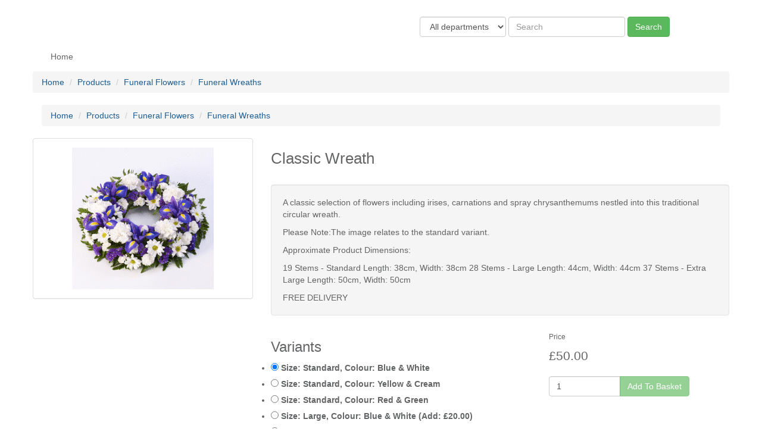

--- FILE ---
content_type: text/html; charset=utf-8
request_url: https://www.ukfuneralflowers.com/products/classic-wreath?taxon_id=43
body_size: 4088
content:
<!DOCTYPE html>
<!--[if lt IE 7 ]> <html class="ie ie6"  lang="en-GB"> <![endif]--><!--[if IE 7 ]>    <html class="ie ie7"  lang="en-GB"> <![endif]--><!--[if IE 8 ]>    <html class="ie ie8"  lang="en-GB"> <![endif]--><!--[if IE 9 ]>    <html class="ie ie9"  lang="en-GB"> <![endif]--><!--[if gt IE 9]><!--><html lang="en-GB">
<!--<![endif]-->
  <head data-hook="inside_head">
<meta http-equiv="Content-Type" content="text/html; charset=UTF-8">
    <meta charset="utf-8">
<title>Classic Wreath - UK Funeral Flowers</title>
<meta content="text/html; charset=UTF-8" http-equiv="Content-Type" />
<meta name="keywords" />
<meta name="description" content="A classic selection of flowers including irises, carnations and spray chrysanthemums nestled into this traditional circular wreath.

Please Note:The image..." />
<link href="https://www.ukfuneralflowers.com/products/classic-wreath" rel="canonical" />
<link rel="shortcut icon" type="image/x-icon" href="/assets/favicon-92e86d463e909754599d66730477622cd3dd0b9bff58c47c9c38bebceb8073e5.ico" />
<link rel="stylesheet" media="screen" href="/assets/spree/frontend/all-a38b825f51dced599d6bca6377b1668a3106719c7a44d89e016e56bda5b1e8bd.css" data-turbolinks-track="true" />
<link rel="stylesheet" media="screen" href="/assets/ukfun-12fd1285522028214f91c1e3de761373d24256aa3b79e6b0f0305732b9cc84d9.css" data-turbolinks-track="true" />
<meta name="csrf-param" content="authenticity_token" />
<meta name="csrf-token" content="4B2jNRviao0qZu/3jMOQS0OSUJgYsM+B1KmZJbQE6pG/MMGaQ6M+gPsANC0EQpsKiOTM/QeyEdDgdaU4eGsbLA==" />
<script>
  SpreePaths = {"mounted_at":"/","admin":"admin/"}
</script>

<script src="/assets/spree/frontend/all-eea3039a69a580cc8e1aaf15599106e7f3d8895b81d7e5647214286ba378326e.js" data-turbolinks-track="true"></script>
<!--[if lt IE 9]>
  <script src="//cdnjs.cloudflare.com/ajax/libs/html5shiv/3.6/html5shiv.min.js"></script>
<![endif]-->

<script>
  Spree.translations = {"coupon_code_applied":"The coupon code was successfully applied to your order."}
</script>


  </head>
  <body class="one-col" id="product-details" data-hook="body">
<script>
//<![CDATA[

  window.addEventListener("load", function(){
    Spree.url_params["locale"] = "en-GB";
  })

//]]>
</script>  <script>
    (function(i,s,o,g,r,a,m){i['GoogleAnalyticsObject']=r;i[r]=i[r]||function(){
    (i[r].q=i[r].q||[]).push(arguments)},i[r].l=1*new Date();a=s.createElement(o),
    m=s.getElementsByTagName(o)[0];a.async=1;a.src=g;m.parentNode.insertBefore(a,m)
    })(window,document,'script','//www.google-analytics.com/analytics.js','ga');

      ga('create', 'UA-228527-30', 'auto');

    ga('require', 'displayfeatures');
    
    ga('send', 'pageview');
  </script>

    
    <div id="spree-header">
  <header id="header" data-hook>
    <div class="container">
      <div class="row">
        <div class="col-md-3">
        <p style="font-size:26px; padding-left:70px; margin-top:30px;"></p>
        </div>
        <nav class="navbar col-md-8 col-sm-9" id="top-nav-bar">
  <ul id="nav-bar" class="nav navbar-nav navbar-right" data-hook>
    <script>if(typeof Spree.fetch_account !== 'undefined') Spree.fetch_account()</script>
<li id="search-bar" data-hook>
      <form class="navbar-form" action="/products" accept-charset="UTF-8" method="get"><input name="utf8" type="hidden" value="&#x2713;" />
  <div class="form-group">
      <select name="taxon" id="taxon" aria-label="Taxon" class="form-control"><option value="">All departments</option></select>
  </div>
  <div class="form-group">
    <input type="search" name="keywords" id="keywords" placeholder="Search" class="form-control" />
  </div>
  <input type="submit" value="Search" class="btn btn-success" data-disable-with="Search" />
</form>
    </li>
  </ul>
</nav>

      </div>
    </div>
  </header>
  <div class="container">
    <nav class="col-md-12">
  <div id="main-nav-bar" class="navbar">
    <ul class="nav navbar-nav" data-hook>
      <li id="home-link" data-hook><a href="/">Home</a></li>
    </ul>
    <ul class="nav navbar-nav navbar-right" data-hook>
      <li id="link-to-cart" data-hook>
        <noscript>
          <a class="cart-info empty" href="/cart"><span class='glyphicon glyphicon-shopping-cart'></span> Basket: (Empty)</a>
        </noscript>
        &nbsp;
      </li>
      <script>Spree.fetch_cart()</script>
    </ul>
  </div>
</nav>

  </div>
</div>


    <div class="container">
      <div class="row" data-hook>
        <nav id="breadcrumbs" class="col-md-12"><ol class="breadcrumb" itemscope="itemscope" itemtype="https://schema.org/BreadcrumbList"><li itemscope="itemscope" itemtype="https://schema.org/ListItem" itemprop="itemListElement"><span itemprop="item"><a itemprop="url" href="/"><span itemprop="name">Home</span></a>&nbsp;</span></li><li itemscope="itemscope" itemtype="https://schema.org/ListItem" itemprop="itemListElement"><span itemprop="item"><a itemprop="url" href="/products"><span itemprop="name">Products</span></a>&nbsp;</span></li><li itemscope="itemscope" itemtype="https://schema.org/ListItem" itemprop="itemListElement"><span itemprop="item"><a itemprop="url" href="/t/funeral-flowers-copy"><span itemprop="name">Funeral Flowers</span></a>&nbsp;</span></li><li class="active" itemscope="itemscope" itemtype="https://schema.org/ListItem" itemprop="itemListElement"><span itemprop="item"><a itemprop="url" href="/t/funeral-flowers-copy/funeral-wreaths"><span itemprop="name">Funeral Wreaths</span></a></span></li></ol></nav>

        

        <div id="content" class='col-sm-12' data-hook>
          
          
  <nav id="breadcrumbs" class="col-md-12"><ol class="breadcrumb" itemscope="itemscope" itemtype="https://schema.org/BreadcrumbList"><li itemscope="itemscope" itemtype="https://schema.org/ListItem" itemprop="itemListElement"><span itemprop="item"><a itemprop="url" href="/"><span itemprop="name">Home</span></a>&nbsp;</span></li><li itemscope="itemscope" itemtype="https://schema.org/ListItem" itemprop="itemListElement"><span itemprop="item"><a itemprop="url" href="/products"><span itemprop="name">Products</span></a>&nbsp;</span></li><li itemscope="itemscope" itemtype="https://schema.org/ListItem" itemprop="itemListElement"><span itemprop="item"><a itemprop="url" href="/t/funeral-flowers-copy"><span itemprop="name">Funeral Flowers</span></a>&nbsp;</span></li><li class="active" itemscope="itemscope" itemtype="https://schema.org/ListItem" itemprop="itemListElement"><span itemprop="item"><a itemprop="url" href="/t/funeral-flowers-copy/funeral-wreaths"><span itemprop="name">Funeral Wreaths</span></a></span></li></ol></nav>

  <script>
  if (typeof analytics !== 'undefined') {
    analytics.track('Product Viewed', {"product_id":42,"sku":" F13740BS","category":null,"name":"Classic Wreath","brand":null,"price":50.0,"currency":"GBP","url":"https://www.ukfuneralflowers.com/products/classic-wreath","image_url":"https://www.ukfuneralflowers.comhttps://www.ukfuneralflowers.com/spree/products/42/product/Classic.gif?1443260984"});
    analytics.page('Product Viewed', {"product_id":42,"sku":" F13740BS","category":null,"name":"Classic Wreath","brand":null,"price":50.0,"currency":"GBP","url":"https://www.ukfuneralflowers.com/products/classic-wreath","image_url":"https://www.ukfuneralflowers.comhttps://www.ukfuneralflowers.com/spree/products/42/product/Classic.gif?1443260984"});
  }
</script>
<div data-hook="product_show" class="row" itemscope itemtype="https://schema.org/Product">
    <div class="col-md-4 col-sm-5" data-hook="product_left_part">
      <div data-hook="product_left_part_wrap">
        <div id="product-images" data-hook="product_images">
          <div id="main-image" class="panel panel-default" data-hook>
            <div class="panel-body text-center">
              <img itemprop="image" alt="Classic Wreath" src="/spree/products/42/product/Classic.gif?1443260984" />
            </div>
          </div>
          <div id="thumbnails" data-hook>
            
          </div>
        </div>

        <div data-hook="product_properties">
          
        </div>

        <div data-hook="promotions">
          

        </div>
      </div>
    </div>

    <div class="col-md-8 col-sm-7" data-hook="product_right_part">
      <div data-hook="product_right_part_wrap">
        <div id="product-description" data-hook="product_description">
          <h1 class="product-title" itemprop="name">Classic Wreath</h1>

          <div class="well" itemprop="description" data-hook="description">
            <p>A classic selection of flowers including irises, carnations and spray chrysanthemums nestled into this traditional circular wreath.</p><p>Please Note:The image relates to the standard variant.</p><p>Approximate Product Dimensions:</p><p>19 Stems - Standard
Length: 38cm, Width: 38cm
28 Stems - Large
Length: 44cm, Width: 44cm
37 Stems - Extra Large
Length: 50cm, Width: 50cm</p>FREE DELIVERY
          </div>

          <div id="cart-form" data-hook="cart_form">
            <form action="/orders/populate" accept-charset="UTF-8" method="post"><input name="utf8" type="hidden" value="&#x2713;" /><input type="hidden" name="authenticity_token" value="OkU7NmEHA8mmUaIrSfY89UBRLCrbW97CfdJNa5EL7qPit6cMWVcWt1T26FcAM8hQwRu3E7jB2rJZI/eCXk4rXw==" />
  <div class="row" id="inside-product-cart-form" data-hook="inside_product_cart_form" itemprop="offers" itemscope itemtype="https://schema.org/Offer">
      <div id="product-variants" class="col-md-7">
        <h3 class="product-section-title">Variants</h3>
        <ul class="list-group">
            <li>
              <input type="radio" name="variant_id" id="variant_id_119" value="119" data-price="£50.00" checked="checked" />
              <label for="variant_id_119">
                <span class="variant-description">
                  Size: Standard, Colour: Blue &amp; White
                </span>
</label>            </li>
            <li>
              <input type="radio" name="variant_id" id="variant_id_118" value="118" data-price="£50.00" />
              <label for="variant_id_118">
                <span class="variant-description">
                  Size: Standard, Colour: Yellow &amp; Cream
                </span>
</label>            </li>
            <li>
              <input type="radio" name="variant_id" id="variant_id_120" value="120" data-price="£50.00" />
              <label for="variant_id_120">
                <span class="variant-description">
                  Size: Standard, Colour: Red &amp; Green
                </span>
</label>            </li>
            <li>
              <input type="radio" name="variant_id" id="variant_id_115" value="115" data-price="£70.00" />
              <label for="variant_id_115">
                <span class="variant-description">
                  Size: Large, Colour: Blue &amp; White
                </span>
                  <span class="price diff">(Add: &#x00A3;20.00)</span>
</label>            </li>
            <li>
              <input type="radio" name="variant_id" id="variant_id_116" value="116" data-price="£70.00" />
              <label for="variant_id_116">
                <span class="variant-description">
                  Size: Large, Colour: Yellow &amp; Cream
                </span>
                  <span class="price diff">(Add: &#x00A3;20.00)</span>
</label>            </li>
            <li>
              <input type="radio" name="variant_id" id="variant_id_117" value="117" data-price="£70.00" />
              <label for="variant_id_117">
                <span class="variant-description">
                  Size: Large, Colour: Red &amp; Green
                </span>
                  <span class="price diff">(Add: &#x00A3;20.00)</span>
</label>            </li>
            <li>
              <input type="radio" name="variant_id" id="variant_id_121" value="121" data-price="£90.00" />
              <label for="variant_id_121">
                <span class="variant-description">
                  Size: Extra Large, Colour: Blue &amp; White
                </span>
                  <span class="price diff">(Add: &#x00A3;40.00)</span>
</label>            </li>
            <li>
              <input type="radio" name="variant_id" id="variant_id_122" value="122" data-price="£90.00" />
              <label for="variant_id_122">
                <span class="variant-description">
                  Size: Extra Large, Colour: Yellow &amp; Cream
                </span>
                  <span class="price diff">(Add: &#x00A3;40.00)</span>
</label>            </li>
            <li>
              <input type="radio" name="variant_id" id="variant_id_123" value="123" data-price="£90.00" />
              <label for="variant_id_123">
                <span class="variant-description">
                  Size: Extra Large, Colour: Red &amp; Green
                </span>
                  <span class="price diff">(Add: &#x00A3;40.00)</span>
</label>            </li>
        </ul>
      </div>

      <div data-hook="product_price" class="col-md-4">
        <div id="product-price">
          <h6 class="product-section-title">Price</h6>
          <div>
            <span class="lead price selling" itemprop="price">
              &#x00A3;50.00
            </span>
            <span itemprop="priceCurrency" content="GBP"></span>
          </div>

            <link itemprop="availability" href="https://schema.org/InStock" />
        </div>

        <div class="add-to-cart">
          <br/>
          <div class="input-group">
            <input type="number" name="quantity" id="quantity" value="1" class="title form-control" min="1" />
            <span class="input-group-btn">
              <button name="button" type="submit" class="btn btn-success" id="add-to-cart-button">
                Add To Basket
</button>            </span>
          </div>
        </div>
      </div>
  </div>
</form>
          </div>
        </div>
<div>
<p style="color:red; font-size:1.8rem;margin-top:10px;text-align:center;">A delivery charge of £7.00 will be added to your final bill</p>
</div>
<div style="text-align:center;font-size:2rem;">
<h3 style="text-align:center; color:green;">Due to the Covid-19 situation we are currently unable to do deliveries</h3>
<h4 style="font-size:3rem">Ordering Information</h4>
<p>Delivery is not available on Sundays or Bank Holidays.<br>
For same day delivery you must place your order by 1 pm UK time.</p>
</div>


        <div id="taxon-crumbs" class=" five " data-hook="product_taxons">
          
        </div>
      </div>
    </div>
  </div>

        </div>

        
      </div>
    </div>
  </body>
</html>


--- FILE ---
content_type: text/css
request_url: https://www.ukfuneralflowers.com/assets/ukfun-12fd1285522028214f91c1e3de761373d24256aa3b79e6b0f0305732b9cc84d9.css
body_size: 1200
content:
body{color:#636466}#spree-header{background:#FFFFFF;margin-bottom:0px}#spree-header #logo img{width:350px}#back{background-image:url(/assets/funeral/ukfun_ban-1afbd25533e1cfdd54010f8b4cd4bbb4c592b0b683a44c88e882898f6ff3718f.jpg);background-repeat:no-repeat;height:150px}#spree-header #header{background:initial;padding-bottom:0}#spree-header figcaption{font-size:150%;padding:0 30px}#spree-header figcaption .glyphicon{font-size:80%}#spree-header .nav a{color:#636466}#spree-header .nav a:hover{color:#FFFFFF;background-color:#636466}.taxon-title{text-align:center}#main_nav_bar{margin-bottom:0px}#sidebar a{color:#636466}#sidebar a:hover{background-color:#636466;color:#FFFFFF}#fun2{margin-top:10px;margin-bottom:10px}#fun2 h2{font-size:15pt;font-weight:bold;margin-top:14px;text-align:center}#fun2 p{text-align:justify;padding:3px}#fun2 img{margin-top:50px}h1{font-size:26px}#home{margin-top:0px}#home h1{text-align:center;margin-bottom:10px}#home h1,p{text-align:center}#home a{color:#7C0000}#delivery p{text-align:justify}#delivery h2{font-size:16px}#message p{text-align:left}.well p{text-align:left}#ban{margin-bottom:15px;margin-top:10px}#ban img{display:block;margin-left:auto;margin-right:auto}#box{margin-top:25px;margin-bottom:5px}#cc img{display:block;margin-left:auto;margin-right:auto}


--- FILE ---
content_type: application/javascript
request_url: https://www.ukfuneralflowers.com/assets/spree/frontend/all-eea3039a69a580cc8e1aaf15599106e7f3d8895b81d7e5647214286ba378326e.js
body_size: 225635
content:
function Spree(){}function CouponManager(t){this.input=t,this.couponCodeField=this.input.couponCodeField,this.couponApplied=!1,this.couponStatus=this.input.couponStatus}function bindDatePicker(){$(".datepicker").datepicker({dateFormat:"dd-mm-yy",showOn:"focus"})}var requestId;!function(t,e){"object"==typeof module&&"object"==typeof module.exports?module.exports=t.document?e(t,!0):function(t){if(!t.document)throw new Error("jQuery requires a window with a document");return e(t)}:e(t)}("undefined"!=typeof window?window:this,function(_,t){function s(t){var e=!!t&&"length"in t&&t.length,n=ht.type(t);return"function"!==n&&!ht.isWindow(t)&&("array"===n||0===e||"number"==typeof e&&0<e&&e-1 in t)}function e(t,n,i){if(ht.isFunction(n))return ht.grep(t,function(t,e){return!!n.call(t,e,t)!==i});if(n.nodeType)return ht.grep(t,function(t){return t===n!==i});if("string"==typeof n){if(_t.test(n))return ht.filter(n,t,i);n=ht.filter(n,t)}return ht.grep(t,function(t){return-1<ht.inArray(t,n)!==i})}function n(t,e){for(;(t=t[e])&&1!==t.nodeType;);return t}function c(t){var n={};return ht.each(t.match(Nt)||[],function(t,e){n[e]=!0}),n}function r(){it.addEventListener?(it.removeEventListener("DOMContentLoaded",a),_.removeEventListener("load",a)):(it.detachEvent("onreadystatechange",a),_.detachEvent("onload",a))}function a(){(it.addEventListener||"load"===_.event.type||"complete"===it.readyState)&&(r(),ht.ready())}function l(t,e,n){if(n===undefined&&1===t.nodeType){var i="data-"+e.replace(Mt,"-$1").toLowerCase();if("string"==typeof(n=t.getAttribute(i))){try{n="true"===n||"false"!==n&&("null"===n?null:+n+""===n?+n:$t.test(n)?ht.parseJSON(n):n)}catch(r){}ht.data(t,e,n)}else n=undefined}return n}function u(t){var e;for(e in t)if(("data"!==e||!ht.isEmptyObject(t[e]))&&"toJSON"!==e)return!1;return!0}function i(t,e,n,i){if(jt(t)){var r,a,o=ht.expando,s=t.nodeType,l=s?ht.cache:t,u=s?t[o]:t[o]&&o;if(u&&l[u]&&(i||l[u].data)||n!==undefined||"string"!=typeof e)return u||(u=s?t[o]=nt.pop()||ht.guid++:o),l[u]||(l[u]=s?{}:{toJSON:ht.noop}),"object"!=typeof e&&"function"!=typeof e||(i?l[u]=ht.extend(l[u],e):l[u].data=ht.extend(l[u].data,e)),a=l[u],i||(a.data||(a.data={}),a=a.data),n!==undefined&&(a[ht.camelCase(e)]=n),"string"==typeof e?null==(r=a[e])&&(r=a[ht.camelCase(e)]):r=a,r}}function o(t,e,n){if(jt(t)){var i,r,a=t.nodeType,o=a?ht.cache:t,s=a?t[ht.expando]:ht.expando;if(o[s]){if(e&&(i=n?o[s]:o[s].data)){r=(e=ht.isArray(e)?e.concat(ht.map(e,ht.camelCase)):e in i?[e]:(e=ht.camelCase(e))in i?[e]:e.split(" ")).length;for(;r--;)delete i[e[r]];if(n?!u(i):!ht.isEmptyObject(i))return}(n||(delete o[s].data,u(o[s])))&&(a?ht.cleanData([t],!0):dt.deleteExpando||o!=o.window?delete o[s]:o[s]=undefined)}}}function d(t,e,n,i){var r,a=1,o=20,s=i?function(){return i.cur()}:function(){return ht.css(t,e,"")},l=s(),u=n&&n[3]||(ht.cssNumber[e]?"":"px"),c=(ht.cssNumber[e]||"px"!==u&&+l)&&Rt.exec(ht.css(t,e));if(c&&c[3]!==u)for(u=u||c[3],n=n||[],c=+l||1;c/=a=a||".5",ht.style(t,e,c+u),a!==(a=s()/l)&&1!==a&&--o;);return n&&(c=+c||+l||0,r=n[1]?c+(n[1]+1)*n[2]:+n[2],i&&(i.unit=u,i.start=c,i.end=r)),r}function g(t){var e=Kt.split("|"),n=t.createDocumentFragment();if(n.createElement)for(;e.length;)n.createElement(e.pop());return n}function y(t,e){var n,i,r=0,a="undefined"!=typeof t.getElementsByTagName?t.getElementsByTagName(e||"*"):"undefined"!=typeof t.querySelectorAll?t.querySelectorAll(e||"*"):undefined;if(!a)for(a=[],n=t.childNodes||t;null!=(i=n[r]);r++)!e||ht.nodeName(i,e)?a.push(i):ht.merge(a,y(i,e));return e===undefined||e&&ht.nodeName(t,e)?ht.merge([t],a):a}function v(t,e){for(var n,i=0;null!=(n=t[i]);i++)ht._data(n,"globalEval",!e||ht._data(e[i],"globalEval"))}function b(t){Ut.test(t.type)&&(t.defaultChecked=t.checked)}function m(t,e,n,i,r){for(var a,o,s,l,u,c,d,p=t.length,h=g(e),f=[],m=0;m<p;m++)if((o=t[m])||0===o)if("object"===ht.type(o))ht.merge(f,o.nodeType?[o]:o);else if(Qt.test(o)){for(l=l||h.appendChild(e.createElement("div")),u=(Wt.exec(o)||["",""])[1].toLowerCase(),d=Vt[u]||Vt._default,l.innerHTML=d[1]+ht.htmlPrefilter(o)+d[2],a=d[0];a--;)l=l.lastChild;if(!dt.leadingWhitespace&&zt.test(o)&&f.push(e.createTextNode(zt.exec(o)[0])),!dt.tbody)for(a=(o="table"!==u||Xt.test(o)?"<table>"!==d[1]||Xt.test(o)?0:l:l.firstChild)&&o.childNodes.length;a--;)ht.nodeName(c=o.childNodes[a],"tbody")&&!c.childNodes.length&&o.removeChild(c);for(ht.merge(f,l.childNodes),l.textContent="";l.firstChild;)l.removeChild(l.firstChild);l=h.lastChild}else f.push(e.createTextNode(o));for(l&&h.removeChild(l),dt.appendChecked||ht.grep(y(f,"input"),b),m=0;o=f[m++];)if(i&&-1<ht.inArray(o,i))r&&r.push(o);else if(s=ht.contains(o.ownerDocument,o),l=y(h.appendChild(o),"script"),s&&v(l),n)for(a=0;o=l[a++];)Yt.test(o.type||"")&&n.push(o);return l=null,h}function p(){return!0}function h(){return!1}function f(){try{return it.activeElement}catch(t){}}function w(t,e,n,i,r,a){var o,s;if("object"==typeof e){for(s in"string"!=typeof n&&(i=i||n,n=undefined),e)w(t,s,n,i,e[s],a);return t}if(null==i&&null==r?(r=n,i=n=undefined):null==r&&("string"==typeof n?(r=i,i=undefined):(r=i,i=n,n=undefined)),!1===r)r=h;else if(!r)return t;return 1===a&&(o=r,(r=function(t){return ht().off(t),o.apply(this,arguments)}).guid=o.guid||(o.guid=ht.guid++)),t.each(function(){ht.event.add(this,e,r,i,n)})}function k(t,e){return ht.nodeName(t,"table")&&ht.nodeName(11!==e.nodeType?e:e.firstChild,"tr")?t.getElementsByTagName("tbody")[0]||t.appendChild(t.ownerDocument.createElement("tbody")):t}function x(t){return t.type=(null!==ht.find.attr(t,"type"))+"/"+t.type,t}function C(t){var e=se.exec(t.type);return e?t.type=e[1]:t.removeAttribute("type"),t}function D(t,e){if(1===e.nodeType&&ht.hasData(t)){var n,i,r,a=ht._data(t),o=ht._data(e,a),s=a.events;if(s)for(n in delete o.handle,o.events={},s)for(i=0,r=s[n].length;i<r;i++)ht.event.add(e,n,s[n][i]);o.data&&(o.data=ht.extend({},o.data))}}function T(t,e){var n,i,r;if(1===e.nodeType){if(n=e.nodeName.toLowerCase(),!dt.noCloneEvent&&e[ht.expando]){for(i in(r=ht._data(e)).events)ht.removeEvent(e,i,r.handle);e.removeAttribute(ht.expando)}"script"===n&&e.text!==t.text?(x(e).text=t.text,C(e)):"object"===n?(e.parentNode&&(e.outerHTML=t.outerHTML),dt.html5Clone&&t.innerHTML&&!ht.trim(e.innerHTML)&&(e.innerHTML=t.innerHTML)):"input"===n&&Ut.test(t.type)?(e.defaultChecked=e.checked=t.checked,e.value!==t.value&&(e.value=t.value)):"option"===n?e.defaultSelected=e.selected=t.defaultSelected:"input"!==n&&"textarea"!==n||(e.defaultValue=t.defaultValue)}}function S(n,i,r,a){i=at.apply([],i);var t,e,o,s,l,u,c=0,d=n.length,p=d-1,h=i[0],f=ht.isFunction(h);if(f||1<d&&"string"==typeof h&&!dt.checkClone&&oe.test(h))return n.each(function(t){var e=n.eq(t);f&&(i[0]=h.call(this,t,e.html())),S(e,i,r,a)});if(d&&(t=(u=m(i,n[0].ownerDocument,!1,n,a)).firstChild,1===u.childNodes.length&&(u=t),t||a)){for(o=(s=ht.map(y(u,"script"),x)).length;c<d;c++)e=u,c!==p&&(e=ht.clone(e,!0,!0),o&&ht.merge(s,y(e,"script"))),r.call(n[c],e,c);if(o)for(l=s[s.length-1].ownerDocument,ht.map(s,C),c=0;c<o;c++)e=s[c],Yt.test(e.type||"")&&!ht._data(e,"globalEval")&&ht.contains(l,e)&&(e.src?ht._evalUrl&&ht._evalUrl(e.src):ht.globalEval((e.text||e.textContent||e.innerHTML||"").replace(le,"")));u=t=null}return n}function E(t,e,n){for(var i,r=e?ht.filter(e,t):t,a=0;null!=(i=r[a]);a++)n||1!==i.nodeType||ht.cleanData(y(i)),i.parentNode&&(n&&ht.contains(i.ownerDocument,i)&&v(y(i,"script")),i.parentNode.removeChild(i));return t}function A(t,e){var n=ht(e.createElement(t)).appendTo(e.body),i=ht.css(n[0],"display");return n.detach(),i}function N(t){var e=it,n=de[t];return n||("none"!==(n=A(t,e))&&n||((e=((ce=(ce||ht("<iframe frameborder='0' width='0' height='0'/>")).appendTo(e.documentElement))[0].contentWindow||ce[0].contentDocument).document).write(),e.close(),n=A(t,e),ce.detach()),de[t]=n),n}function I(t,e){return{get:function(){if(!t())return(this.get=e).apply(this,arguments);delete this.get}}}function j(t){if(t in Te)return t;for(var e=t.charAt(0).toUpperCase()+t.slice(1),n=De.length;n--;)if((t=De[n]+e)in Te)return t}function $(t,e){for(var n,i,r,a=[],o=0,s=t.length;o<s;o++)(i=t[o]).style&&(a[o]=ht._data(i,"olddisplay"),n=i.style.display,e?(a[o]||"none"!==n||(i.style.display=""),""===i.style.display&&Ht(i)&&(a[o]=ht._data(i,"olddisplay",N(i.nodeName)))):(r=Ht(i),(n&&"none"!==n||!r)&&ht._data(i,"olddisplay",r?n:ht.css(i,"display"))));for(o=0;o<s;o++)(i=t[o]).style&&(e&&"none"!==i.style.display&&""!==i.style.display||(i.style.display=e?a[o]||"":"none"));return t}function M(t,e,n){var i=xe.exec(e);return i?Math.max(0,i[1]-(n||0))+(i[2]||"px"):e}function F(t,e,n,i,r){for(var a=n===(i?"border":"content")?4:"width"===e?1:0,o=0;a<4;a+=2)"margin"===n&&(o+=ht.css(t,n+qt[a],!0,r)),i?("content"===n&&(o-=ht.css(t,"padding"+qt[a],!0,r)),"margin"!==n&&(o-=ht.css(t,"border"+qt[a]+"Width",!0,r))):(o+=ht.css(t,"padding"+qt[a],!0,r),"padding"!==n&&(o+=ht.css(t,"border"+qt[a]+"Width",!0,r)));return o}function P(t,e,n){var i=!0,r="width"===e?t.offsetWidth:t.offsetHeight,a=ge(t),o=dt.boxSizing&&"border-box"===ht.css(t,"boxSizing",!1,a);if(r<=0||null==r){if(((r=ye(t,e,a))<0||null==r)&&(r=t.style[e]),he.test(r))return r;i=o&&(dt.boxSizingReliable()||r===t.style[e]),r=parseFloat(r)||0}return r+F(t,e,n||(o?"border":"content"),i,a)+"px"}function O(t,e,n,i,r){return new O.prototype.init(t,e,n,i,r)}function L(){return _.setTimeout(function(){Se=undefined}),Se=ht.now()}function R(t,e){var n,i={height:t},r=0;for(e=e?1:0;r<4;r+=2-e)i["margin"+(n=qt[r])]=i["padding"+n]=t;return e&&(i.opacity=i.width=t),i}function q(t,e,n){for(var i,r=(U.tweeners[e]||[]).concat(U.tweeners["*"]),a=0,o=r.length;a<o;a++)if(i=r[a].call(n,e,t))return i}function H(e,t,n){var i,r,a,o,s,l,u,c=this,d={},p=e.style,h=e.nodeType&&Ht(e),f=ht._data(e,"fxshow");for(i in n.queue||(null==(s=ht._queueHooks(e,"fx")).unqueued&&(s.unqueued=0,l=s.empty.fire,s.empty.fire=function(){s.unqueued||l()}),s.unqueued++,c.always(function(){c.always(function(){s.unqueued--,ht.queue(e,"fx").length||s.empty.fire()})})),1===e.nodeType&&("height"in t||"width"in t)&&(n.overflow=[p.overflow,p.overflowX,p.overflowY],"inline"===("none"===(u=ht.css(e,"display"))?ht._data(e,"olddisplay")||N(e.nodeName):u)&&"none"===ht.css(e,"float")&&(dt.inlineBlockNeedsLayout&&"inline"!==N(e.nodeName)?p.zoom=1:p.display="inline-block")),n.overflow&&(p.overflow="hidden",dt.shrinkWrapBlocks()||c.always(function(){p.overflow=n.overflow[0],p.overflowX=n.overflow[1],p.overflowY=n.overflow[2]})),t)if(r=t[i],Me.exec(r)){if(delete t[i],a=a||"toggle"===r,r===(h?"hide":"show")){if("show"!==r||!f||f[i]===undefined)continue;h=!0}d[i]=f&&f[i]||ht.style(e,i)}else u=undefined;if(ht.isEmptyObject(d))"inline"===("none"===u?N(e.nodeName):u)&&(p.display=u);else for(i in f?"hidden"in f&&(h=f.hidden):f=ht._data(e,"fxshow",{}),a&&(f.hidden=!h),h?ht(e).show():c.done(function(){ht(e).hide()}),c.done(function(){var t;for(t in ht._removeData(e,"fxshow"),d)ht.style(e,t,d[t])}),d)o=q(h?f[i]:0,i,c),i in f||(f[i]=o.start,h&&(o.end=o.start,o.start="width"===i||"height"===i?1:0))}function B(t,e){var n,i,r,a,o;for(n in t)if(r=e[i=ht.camelCase(n)],a=t[n],ht.isArray(a)&&(r=a[1],a=t[n]=a[0]),n!==i&&(t[i]=a,delete t[n]),(o=ht.cssHooks[i])&&"expand"in o)for(n in a=o.expand(a),delete t[i],a)n in t||(t[n]=a[n],e[n]=r);else e[i]=r}function U(a,t,e){var n,o,i=0,r=U.prefilters.length,s=ht.Deferred().always(function(){delete l.elem}),l=function(){if(o)return!1;for(var t=Se||L(),e=Math.max(0,u.startTime+u.duration-t),n=1-(e/u.duration||0),i=0,r=u.tweens.length;i<r;i++)u.tweens[i].run(n);return s.notifyWith(a,[u,n,e]),n<1&&r?e:(s.resolveWith(a,[u]),!1)},u=s.promise({elem:a,props:ht.extend({},t),opts:ht.extend(!0,{specialEasing:{},easing:ht.easing._default},e),originalProperties:t,originalOptions:e,startTime:Se||L(),duration:e.duration,tweens:[],createTween:function(t,e){var n=ht.Tween(a,u.opts,t,e,u.opts.specialEasing[t]||u.opts.easing);return u.tweens.push(n),n},stop:function(t){var e=0,n=t?u.tweens.length:0;if(o)return this;for(o=!0;e<n;e++)u.tweens[e].run(1);return t?(s.notifyWith(a,[u,1,0]),s.resolveWith(a,[u,t])):s.rejectWith(a,[u,t]),this}}),c=u.props;for(B(c,u.opts.specialEasing);i<r;i++)if(n=U.prefilters[i].call(u,a,c,u.opts))return ht.isFunction(n.stop)&&(ht._queueHooks(u.elem,u.opts.queue).stop=ht.proxy(n.stop,n)),n;return ht.map(c,q,u),ht.isFunction(u.opts.start)&&u.opts.start.call(a,u),ht.fx.timer(ht.extend(l,{elem:a,anim:u,queue:u.opts.queue})),u.progress(u.opts.progress).done(u.opts.done,u.opts.complete).fail(u.opts.fail).always(u.opts.always)}function W(t){return ht.attr(t,"class")||""}function Y(a){return function(t,e){"string"!=typeof t&&(e=t,t="*");var n,i=0,r=t.toLowerCase().match(Nt)||[];if(ht.isFunction(e))for(;n=r[i++];)"+"===n.charAt(0)?(n=n.slice(1)||"*",(a[n]=a[n]||[]).unshift(e)):(a[n]=a[n]||[]).push(e)}}function z(e,r,a,o){function s(t){var i;return l[t]=!0,ht.each(e[t]||[],function(t,e){var n=e(r,a,o);return"string"!=typeof n||u||l[n]?u?!(i=n):void 0:(r.dataTypes.unshift(n),s(n),!1)}),i}var l={},u=e===on;return s(r.dataTypes[0])||!l["*"]&&s("*")}function K(t,e){var n,i,r=ht.ajaxSettings.flatOptions||{};for(i in e)e[i]!==undefined&&((r[i]?t:n||(n={}))[i]=e[i]);return n&&ht.extend(!0,t,n),t}function V(t,e,n){for(var i,r,a,o,s=t.contents,l=t.dataTypes;"*"===l[0];)l.shift(),r===undefined&&(r=t.mimeType||e.getResponseHeader("Content-Type"));if(r)for(o in s)if(s[o]&&s[o].test(r)){l.unshift(o);break}if(l[0]in n)a=l[0];else{for(o in n){if(!l[0]||t.converters[o+" "+l[0]]){a=o;break}i||(i=o)}a=a||i}if(a)return a!==l[0]&&l.unshift(a),n[a]}function Q(t,e,n,i){var r,a,o,s,l,u={},c=t.dataTypes.slice();if(c[1])for(o in t.converters)u[o.toLowerCase()]=t.converters[o];for(a=c.shift();a;)if(t.responseFields[a]&&(n[t.responseFields[a]]=e),!l&&i&&t.dataFilter&&(e=t.dataFilter(e,t.dataType)),l=a,a=c.shift())if("*"===a)a=l;else if("*"!==l&&l!==a){if(!(o=u[l+" "+a]||u["* "+a]))for(r in u)if((s=r.split(" "))[1]===a&&(o=u[l+" "+s[0]]||u["* "+s[0]])){!0===o?o=u[r]:!0!==u[r]&&(a=s[0],c.unshift(s[1]));break}if(!0!==o)if(o&&t["throws"])e=o(e);else try{e=o(e)}catch(d){return{state:"parsererror",error:o?d:"No conversion from "+l+" to "+a}}}return{state:"success",data:e}}function X(t){return t.style&&t.style.display||ht.css(t,"display")}function G(t){if(!ht.contains(t.ownerDocument||it,t))return!0;for(;t&&1===t.nodeType;){if("none"===X(t)||"hidden"===t.type)return!0;t=t.parentNode}return!1}function J(n,t,i,r){var e;if(ht.isArray(t))ht.each(t,function(t,e){i||dn.test(n)?r(n,e):J(n+"["+("object"==typeof e&&null!=e?t:"")+"]",e,i,r)});else if(i||"object"!==ht.type(t))r(n,t);else for(e in t)J(n+"["+e+"]",t[e],i,r)}function Z(){try{return new _.XMLHttpRequest}catch(t){}}function tt(){try{return new _.ActiveXObject("Microsoft.XMLHTTP")}catch(t){}}function et(t){return ht.isWindow(t)?t:9===t.nodeType&&(t.defaultView||t.parentWindow)}var nt=[],it=_.document,rt=nt.slice,at=nt.concat,ot=nt.push,st=nt.indexOf,lt={},ut=lt.toString,ct=lt.hasOwnProperty,dt={},pt="1.12.4",ht=function(t,e){return new ht.fn.init(t,e)},ft=/^[\s\uFEFF\xA0]+|[\s\uFEFF\xA0]+$/g,mt=/^-ms-/,gt=/-([\da-z])/gi,yt=function(t,e){return e.toUpperCase()};ht.fn=ht.prototype={jquery:pt,constructor:ht,selector:"",length:0,toArray:function(){return rt.call(this)},get:function(t){return null!=t?t<0?this[t+this.length]:this[t]:rt.call(this)},pushStack:function(t){var e=ht.merge(this.constructor(),t);return e.prevObject=this,e.context=this.context,e},each:function(t){return ht.each(this,t)},map:function(n){return this.pushStack(ht.map(this,function(t,e){return n.call(t,e,t)}))},slice:function(){return this.pushStack(rt.apply(this,arguments))},first:function(){return this.eq(0)},last:function(){return this.eq(-1)},eq:function(t){var e=this.length,n=+t+(t<0?e:0);return this.pushStack(0<=n&&n<e?[this[n]]:[])},end:function(){return this.prevObject||this.constructor()},push:ot,sort:nt.sort,splice:nt.splice},ht.extend=ht.fn.extend=function(t){var e,n,i,r,a,o,s=t||{},l=1,u=arguments.length,c=!1;for("boolean"==typeof s&&(c=s,s=arguments[l]||{},l++),"object"==typeof s||ht.isFunction(s)||(s={}),l===u&&(s=this,l--);l<u;l++)if(null!=(a=arguments[l]))for(r in a)e=s[r],s!==(i=a[r])&&(c&&i&&(ht.isPlainObject(i)||(n=ht.isArray(i)))?(n?(n=!1,o=e&&ht.isArray(e)?e:[]):o=e&&ht.isPlainObject(e)?e:{},s[r]=ht.extend(c,o,i)):i!==undefined&&(s[r]=i));return s},ht.extend({expando:"jQuery"+(pt+Math.random()).replace(/\D/g,""),isReady:!0,error:function(t){throw new Error(t)},noop:function(){},isFunction:function(t){return"function"===ht.type(t)},isArray:Array.isArray||function(t){return"array"===ht.type(t)},isWindow:function(t){return null!=t&&t==t.window},isNumeric:function(t){var e=t&&t.toString();return!ht.isArray(t)&&0<=e-parseFloat(e)+1},isEmptyObject:function(t){var e;for(e in t)return!1;return!0},isPlainObject:function(t){var e;if(!t||"object"!==ht.type(t)||t.nodeType||ht.isWindow(t))return!1;try{if(t.constructor&&!ct.call(t,"constructor")&&!ct.call(t.constructor.prototype,"isPrototypeOf"))return!1}catch(n){return!1}if(!dt.ownFirst)for(e in t)return ct.call(t,e);for(e in t);return e===undefined||ct.call(t,e)},type:function(t){return null==t?t+"":"object"==typeof t||"function"==typeof t?lt[ut.call(t)]||"object":typeof t},globalEval:function(t){t&&ht.trim(t)&&(_.execScript||function(t){_.eval.call(_,t)})(t)},camelCase:function(t){return t.replace(mt,"ms-").replace(gt,yt)},nodeName:function(t,e){return t.nodeName&&t.nodeName.toLowerCase()===e.toLowerCase()},each:function(t,e){var n,i=0;if(s(t))for(n=t.length;i<n&&!1!==e.call(t[i],i,t[i]);i++);else for(i in t)if(!1===e.call(t[i],i,t[i]))break;return t},trim:function(t){return null==t?"":(t+"").replace(ft,"")},makeArray:function(t,e){var n=e||[];return null!=t&&(s(Object(t))?ht.merge(n,"string"==typeof t?[t]:t):ot.call(n,t)),n},inArray:function(t,e,n){var i;if(e){if(st)return st.call(e,t,n);for(i=e.length,n=n?n<0?Math.max(0,i+n):n:0;n<i;n++)if(n in e&&e[n]===t)return n}return-1},merge:function(t,e){for(var n=+e.length,i=0,r=t.length;i<n;)t[r++]=e[i++];if(n!=n)for(;e[i]!==undefined;)t[r++]=e[i++];return t.length=r,t},grep:function(t,e,n){for(var i=[],r=0,a=t.length,o=!n;r<a;r++)!e(t[r],r)!==o&&i.push(t[r]);return i},map:function(t,e,n){var i,r,a=0,o=[];if(s(t))for(i=t.length;a<i;a++)null!=(r=e(t[a],a,n))&&o.push(r);else for(a in t)null!=(r=e(t[a],a,n))&&o.push(r);return at.apply([],o)},guid:1,proxy:function(t,e){var n,i,r;return"string"==typeof e&&(r=t[e],e=t,t=r),ht.isFunction(t)?(n=rt.call(arguments,2),(i=function(){return t.apply(e||this,n.concat(rt.call(arguments)))}).guid=t.guid=t.guid||ht.guid++,i):undefined},now:function(){return+new Date},support:dt}),"function"==typeof Symbol&&(ht.fn[Symbol.iterator]=nt[Symbol.iterator]),ht.each("Boolean Number String Function Array Date RegExp Object Error Symbol".split(" "),function(t,e){lt["[object "+e+"]"]=e.toLowerCase()});var vt=function(n){function w(t,e,n,i){var r,a,o,s,l,u,c,d,p=e&&e.ownerDocument,h=e?e.nodeType:9;if(n=n||[],"string"!=typeof t||!t||1!==h&&9!==h&&11!==h)return n;if(!i&&((e?e.ownerDocument||e:q)!==j&&I(e),e=e||j,M)){if(11!==h&&(u=yt.exec(t)))if(r=u[1]){if(9===h){if(!(o=e.getElementById(r)))return n;if(o.id===r)return n.push(o),n}else if(p&&(o=p.getElementById(r))&&L(e,o)&&o.id===r)return n.push(o),n}else{if(u[2])return J.apply(n,e.getElementsByTagName(t)),n;if((r=u[3])&&y.getElementsByClassName&&e.getElementsByClassName)return J.apply(n,e.getElementsByClassName(r)),n}if(y.qsa&&!Y[t+" "]&&(!F||!F.test(t))){if(1!==h)p=e,d=t;else if("object"!==e.nodeName.toLowerCase()){for((s=e.getAttribute("id"))?s=s.replace(bt,"\\$&"):e.setAttribute("id",s=R),a=(c=D(t)).length,l=pt.test(s)?"#"+s:"[id='"+s+"']";a--;)c[a]=l+" "+g(c[a]);d=c.join(","),p=vt.test(t)&&m(e.parentNode)||e}if(d)try{return J.apply(n,p.querySelectorAll(d)),n}catch(f){}finally{s===R&&e.removeAttribute("id")}}}return S(t.replace(st,"$1"),e,n,i)}function t(){function n(t,e){return i.push(t+" ")>x.cacheLength&&delete n[i.shift()],n[t+" "]=e}var i=[];return n}function l(t){return t[R]=!0,t}function r(t){var e=j.createElement("div");try{return!!t(e)}catch(n){return!1}finally{e.parentNode&&e.parentNode.removeChild(e),e=null}}function e(t,e){for(var n=t.split("|"),i=n.length;i--;)x.attrHandle[n[i]]=e}function u(t,e){var n=e&&t,i=n&&1===t.nodeType&&1===e.nodeType&&(~e.sourceIndex||K)-(~t.sourceIndex||K);if(i)return i;if(n)for(;n=n.nextSibling;)if(n===e)return-1;return t?1:-1}function i(e){return function(t){return"input"===t.nodeName.toLowerCase()&&t.type===e}}function a(n){return function(t){var e=t.nodeName.toLowerCase();return("input"===e||"button"===e)&&t.type===n}}function o(o){return l(function(a){return a=+a,l(function(t,e){for(var n,i=o([],t.length,a),r=i.length;r--;)t[n=i[r]]&&(t[n]=!(e[n]=t[n]))})})}function m(t){return t&&"undefined"!=typeof t.getElementsByTagName&&t}function s(){}function g(t){for(var e=0,n=t.length,i="";e<n;e++)i+=t[e].value;return i}function d(s,t,e){var l=t.dir,u=e&&"parentNode"===l,c=B++;return t.first?function(t,e,n){for(;t=t[l];)if(1===t.nodeType||u)return s(t,e,n)}:function(t,e,n){var i,r,a,o=[H,c];if(n){for(;t=t[l];)if((1===t.nodeType||u)&&s(t,e,n))return!0}else for(;t=t[l];)if(1===t.nodeType||u){if((i=(r=(a=t[R]||(t[R]={}))[t.uniqueID]||(a[t.uniqueID]={}))[l])&&i[0]===H&&i[1]===c)return o[2]=i[2];if((r[l]=o)[2]=s(t,e,n))return!0}}}function p(r){return 1<r.length?function(t,e,n){for(var i=r.length;i--;)if(!r[i](t,e,n))return!1;return!0}:r[0]}function v(t,e,n){for(var i=0,r=e.length;i<r;i++)w(t,e[i],n);return n}function k(t,e,n,i,r){for(var a,o=[],s=0,l=t.length,u=null!=e;s<l;s++)(a=t[s])&&(n&&!n(a,i,r)||(o.push(a),u&&e.push(s)));return o}function b(h,f,m,g,y,t){return g&&!g[R]&&(g=b(g)),y&&!y[R]&&(y=b(y,t)),l(function(t,e,n,i){var r,a,o,s=[],l=[],u=e.length,c=t||v(f||"*",n.nodeType?[n]:n,[]),d=!h||!t&&f?c:k(c,s,h,n,i),p=m?y||(t?h:u||g)?[]:e:d;if(m&&m(d,p,n,i),g)for(r=k(p,l),g(r,[],n,i),a=r.length;a--;)(o=r[a])&&(p[l[a]]=!(d[l[a]]=o));if(t){if(y||h){if(y){for(r=[],a=p.length;a--;)(o=p[a])&&r.push(d[a]=o);y(null,p=[],r,i)}for(a=p.length;a--;)(o=p[a])&&-1<(r=y?tt(t,o):s[a])&&(t[r]=!(e[r]=o))}}else p=k(p===e?p.splice(u,p.length):p),y?y(null,e,p,i):J.apply(e,p)})}function h(t){for(var r,e,n,i=t.length,a=x.relative[t[0].type],o=a||x.relative[" "],s=a?1:0,l=d(function(t){return t===r},o,!0),u=d(function(t){return-1<tt(r,t)},o,!0),c=[function(t,e,n){var i=!a&&(n||e!==E)||((r=e).nodeType?l(t,e,n):u(t,e,n));return r=null,i}];s<i;s++)if(e=x.relative[t[s].type])c=[d(p(c),e)];else{if((e=x.filter[t[s].type].apply(null,t[s].matches))[R]){for(n=++s;n<i&&!x.relative[t[n].type];n++);return b(1<s&&p(c),1<s&&g(t.slice(0,s-1).concat({value:" "===t[s-2].type?"*":""})).replace(st,"$1"),e,s<n&&h(t.slice(s,n)),n<i&&h(t=t.slice(n)),n<i&&g(t))}c.push(e)}return p(c)}function c(g,y){var v=0<y.length,b=0<g.length,t=function(t,e,n,i,r){var a,o,s,l=0,u="0",c=t&&[],d=[],p=E,h=t||b&&x.find.TAG("*",r),f=H+=null==p?1:Math.random()||.1,m=h.length;for(r&&(E=e===j||e||r);u!==m&&null!=(a=h[u]);u++){if(b&&a){for(o=0,e||a.ownerDocument===j||(I(a),n=!M);s=g[o++];)if(s(a,e||j,n)){i.push(a);break}r&&(H=f)}v&&((a=!s&&a)&&l--,t&&c.push(a))}if(l+=u,v&&u!==l){for(o=0;s=y[o++];)s(c,d,e,n);if(t){if(0<l)for(;u--;)c[u]||d[u]||(d[u]=X.call(i));d=k(d)}J.apply(i,d),r&&!t&&0<d.length&&1<l+y.length&&w.uniqueSort(i)}return r&&(H=f,E=p),c};return v?l(t):t}var f,y,x,_,C,D,T,S,E,A,N,I,j,$,M,F,P,O,L,R="sizzle"+1*new Date,q=n.document,H=0,B=0,U=t(),W=t(),Y=t(),z=function(t,e){return t===e&&(N=!0),0},K=1<<31,V={}.hasOwnProperty,Q=[],X=Q.pop,G=Q.push,J=Q.push,Z=Q.slice,tt=function(t,e){for(var n=0,i=t.length;n<i;n++)if(t[n]===e)return n;return-1},et="checked|selected|async|autofocus|autoplay|controls|defer|disabled|hidden|ismap|loop|multiple|open|readonly|required|scoped",nt="[\\x20\\t\\r\\n\\f]",it="(?:\\\\.|[\\w-]|[^\\x00-\\xa0])+",rt="\\["+nt+"*("+it+")(?:"+nt+"*([*^$|!~]?=)"+nt+"*(?:'((?:\\\\.|[^\\\\'])*)'|\"((?:\\\\.|[^\\\\\"])*)\"|("+it+"))|)"+nt+"*\\]",at=":("+it+")(?:\\((('((?:\\\\.|[^\\\\'])*)'|\"((?:\\\\.|[^\\\\\"])*)\")|((?:\\\\.|[^\\\\()[\\]]|"+rt+")*)|.*)\\)|)",ot=new RegExp(nt+"+","g"),st=new RegExp("^"+nt+"+|((?:^|[^\\\\])(?:\\\\.)*)"+nt+"+$","g"),lt=new RegExp("^"+nt+"*,"+nt+"*"),ut=new RegExp("^"+nt+"*([>+~]|"+nt+")"+nt+"*"),ct=new RegExp("="+nt+"*([^\\]'\"]*?)"+nt+"*\\]","g"),dt=new RegExp(at),pt=new RegExp("^"+it+"$"),ht={ID:new RegExp("^#("+it+")"),CLASS:new RegExp("^\\.("+it+")"),TAG:new RegExp("^("+it+"|[*])"),ATTR:new RegExp("^"+rt),PSEUDO:new RegExp("^"+at),CHILD:new RegExp("^:(only|first|last|nth|nth-last)-(child|of-type)(?:\\("+nt+"*(even|odd|(([+-]|)(\\d*)n|)"+nt+"*(?:([+-]|)"+nt+"*(\\d+)|))"+nt+"*\\)|)","i"),bool:new RegExp("^(?:"+et+")$","i"),needsContext:new RegExp("^"+nt+"*[>+~]|:(even|odd|eq|gt|lt|nth|first|last)(?:\\("+nt+"*((?:-\\d)?\\d*)"+nt+"*\\)|)(?=[^-]|$)","i")},ft=/^(?:input|select|textarea|button)$/i,mt=/^h\d$/i,gt=/^[^{]+\{\s*\[native \w/,yt=/^(?:#([\w-]+)|(\w+)|\.([\w-]+))$/,vt=/[+~]/,bt=/'|\\/g,wt=new RegExp("\\\\([\\da-f]{1,6}"+nt+"?|("+nt+")|.)","ig"),kt=function(t,e,n){var i="0x"+e-65536;return i!=i||n?e:i<0?String.fromCharCode(i+65536):String.fromCharCode(i>>10|55296,1023&i|56320)},xt=function(){I()};try{J.apply(Q=Z.call(q.childNodes),q.childNodes),Q[q.childNodes.length].nodeType}catch(_t){J={apply:Q.length?function(t,e){G.apply(t,Z.call(e))}:function(t,e){for(var n=t.length,i=0;t[n++]=e[i++];);t.length=n-1}}}for(f in y=w.support={},C=w.isXML=function(t){var e=t&&(t.ownerDocument||t).documentElement;return!!e&&"HTML"!==e.nodeName},I=w.setDocument=function(t){var e,n,i=t?t.ownerDocument||t:q;return i!==j&&9===i.nodeType&&i.documentElement&&($=(j=i).documentElement,M=!C(j),(n=j.defaultView)&&n.top!==n&&(n.addEventListener?n.addEventListener("unload",xt,!1):n.attachEvent&&n.attachEvent("onunload",xt)),y.attributes=r(function(t){return t.className="i",!t.getAttribute("className")}),y.getElementsByTagName=r(function(t){return t.appendChild(j.createComment("")),!t.getElementsByTagName("*").length}),y.getElementsByClassName=gt.test(j.getElementsByClassName),y.getById=r(function(t){return $.appendChild(t).id=R,!j.getElementsByName||!j.getElementsByName(R).length}),y.getById?(x.find.ID=function(t,e){if("undefined"!=typeof e.getElementById&&M){var n=e.getElementById(t);return n?[n]:[]}},x.filter.ID=function(t){var e=t.replace(wt,kt);return function(t){return t.getAttribute("id")===e}}):(delete x.find.ID,x.filter.ID=function(t){var n=t.replace(wt,kt);return function(t){var e="undefined"!=typeof t.getAttributeNode&&t.getAttributeNode("id");return e&&e.value===n}}),x.find.TAG=y.getElementsByTagName?function(t,e){return"undefined"!=typeof e.getElementsByTagName?e.getElementsByTagName(t):y.qsa?e.querySelectorAll(t):void 0}:function(t,e){var n,i=[],r=0,a=e.getElementsByTagName(t);if("*"!==t)return a;for(;n=a[r++];)1===n.nodeType&&i.push(n);return i},x.find.CLASS=y.getElementsByClassName&&function(t,e){if("undefined"!=typeof e.getElementsByClassName&&M)return e.getElementsByClassName(t)},P=[],F=[],(y.qsa=gt.test(j.querySelectorAll))&&(r(function(t){$.appendChild(t).innerHTML="<a id='"+R+"'></a><select id='"+R+"-\r\\' msallowcapture=''><option selected=''></option></select>",t.querySelectorAll("[msallowcapture^='']").length&&F.push("[*^$]="+nt+"*(?:''|\"\")"),t.querySelectorAll("[selected]").length||F.push("\\["+nt+"*(?:value|"+et+")"),t.querySelectorAll("[id~="+R+"-]").length||F.push("~="),t.querySelectorAll(":checked").length||F.push(":checked"),t.querySelectorAll("a#"+R+"+*").length||F.push(".#.+[+~]")}),r(function(t){var e=j.createElement("input");e.setAttribute("type","hidden"),t.appendChild(e).setAttribute("name","D"),t.querySelectorAll("[name=d]").length&&F.push("name"+nt+"*[*^$|!~]?="),t.querySelectorAll(":enabled").length||F.push(":enabled",":disabled"),t.querySelectorAll("*,:x"),F.push(",.*:")})),(y.matchesSelector=gt.test(O=$.matches||$.webkitMatchesSelector||$.mozMatchesSelector||$.oMatchesSelector||$.msMatchesSelector))&&r(function(t){y.disconnectedMatch=O.call(t,"div"),O.call(t,"[s!='']:x"),P.push("!=",at)}),F=F.length&&new RegExp(F.join("|")),P=P.length&&new RegExp(P.join("|")),e=gt.test($.compareDocumentPosition),L=e||gt.test($.contains)?function(t,e){var n=9===t.nodeType?t.documentElement:t,i=e&&e.parentNode;return t===i||!(!i||1!==i.nodeType||!(n.contains?n.contains(i):t.compareDocumentPosition&&16&t.compareDocumentPosition(i)))}:function(t,e){if(e)for(;e=e.parentNode;)if(e===t)return!0;return!1},z=e?function(t,e){if(t===e)return N=!0,0;var n=!t.compareDocumentPosition-!e.compareDocumentPosition;return n||(1&(n=(t.ownerDocument||t)===(e.ownerDocument||e)?t.compareDocumentPosition(e):1)||!y.sortDetached&&e.compareDocumentPosition(t)===n?t===j||t.ownerDocument===q&&L(q,t)?-1:e===j||e.ownerDocument===q&&L(q,e)?1:A?tt(A,t)-tt(A,e):0:4&n?-1:1)}:function(t,e){if(t===e)return N=!0,0;var n,i=0,r=t.parentNode,a=e.parentNode,o=[t],s=[e];if(!r||!a)return t===j?-1:e===j?1:r?-1:a?1:A?tt(A,t)-tt(A,e):0;if(r===a)return u(t,e);for(n=t;n=n.parentNode;)o.unshift(n);for(n=e;n=n.parentNode;)s.unshift(n);for(;o[i]===s[i];)i++;return i?u(o[i],s[i]):o[i]===q?-1:s[i]===q?1:0}),j},w.matches=function(t,e){return w(t,null,null,e)},w.matchesSelector=function(t,e){if((t.ownerDocument||t)!==j&&I(t),e=e.replace(ct,"='$1']"),y.matchesSelector&&M&&!Y[e+" "]&&(!P||!P.test(e))&&(!F||!F.test(e)))try{var n=O.call(t,e);if(n||y.disconnectedMatch||t.document&&11!==t.document.nodeType)return n}catch(_t){}return 0<w(e,j,null,[t]).length},w.contains=function(t,e){return(t.ownerDocument||t)!==j&&I(t),L(t,e)},w.attr=function(t,e){(t.ownerDocument||t)!==j&&I(t);var n=x.attrHandle[e.toLowerCase()],i=n&&V.call(x.attrHandle,e.toLowerCase())?n(t,e,!M):undefined;return i!==undefined?i:y.attributes||!M?t.getAttribute(e):(i=t.getAttributeNode(e))&&i.specified?i.value:null},w.error=function(t){throw new Error("Syntax error, unrecognized expression: "+t)},w.uniqueSort=function(t){var e,n=[],i=0,r=0;if(N=!y.detectDuplicates,A=!y.sortStable&&t.slice(0),t.sort(z),N){for(;e=t[r++];)e===t[r]&&(i=n.push(r));for(;i--;)t.splice(n[i],1)}return A=null,t},_=w.getText=function(t){var e,n="",i=0,r=t.nodeType;if(r){if(1===r||9===r||11===r){if("string"==typeof t.textContent)return t.textContent;for(t=t.firstChild;t;t=t.nextSibling)n+=_(t)}else if(3===r||4===r)return t.nodeValue}else for(;e=t[i++];)n+=_(e);return n},(x=w.selectors={cacheLength:50,createPseudo:l,match:ht,attrHandle:{},find:{},relative:{">":{dir:"parentNode",first:!0}," ":{dir:"parentNode"},"+":{dir:"previousSibling",first:!0},"~":{dir:"previousSibling"}},preFilter:{ATTR:function(t){return t[1]=t[1].replace(wt,kt),t[3]=(t[3]||t[4]||t[5]||"").replace(wt,kt),"~="===t[2]&&(t[3]=" "+t[3]+" "),t.slice(0,4)},CHILD:function(t){return t[1]=t[1].toLowerCase(),"nth"===t[1].slice(0,3)?(t[3]||w.error(t[0]),t[4]=+(t[4]?t[5]+(t[6]||1):2*("even"===t[3]||"odd"===t[3])),t[5]=+(t[7]+t[8]||"odd"===t[3])):t[3]&&w.error(t[0]),t},PSEUDO:function(t){var e,n=!t[6]&&t[2];return ht.CHILD.test(t[0])?null:(t[3]?t[2]=t[4]||t[5]||"":n&&dt.test(n)&&(e=D(n,!0))&&(e=n.indexOf(")",n.length-e)-n.length)&&(t[0]=t[0].slice(0,e),t[2]=n.slice(0,e)),t.slice(0,3))}},filter:{TAG:function(t){var e=t.replace(wt,kt).toLowerCase();return"*"===t?function(){return!0}:function(t){return t.nodeName&&t.nodeName.toLowerCase()===e}},CLASS:function(t){var e=U[t+" "];return e||(e=new RegExp("(^|"+nt+")"+t+"("+nt+"|$)"))&&U(t,function(t){return e.test("string"==typeof t.className&&t.className||"undefined"!=typeof t.getAttribute&&t.getAttribute("class")||"")})},ATTR:function(n,i,r){return function(t){var e=w.attr(t,n);return null==e?"!="===i:!i||(e+="","="===i?e===r:"!="===i?e!==r:"^="===i?r&&0===e.indexOf(r):"*="===i?r&&-1<e.indexOf(r):"$="===i?r&&e.slice(-r.length)===r:"~="===i?-1<(" "+e.replace(ot," ")+" ").indexOf(r):"|="===i&&(e===r||e.slice(0,r.length+1)===r+"-"))}},CHILD:function(f,t,e,m,g){var y="nth"!==f.slice(0,3),v="last"!==f.slice(-4),b="of-type"===t;return 1===m&&0===g?function(t){return!!t.parentNode}:function(t,e,n){var i,r,a,o,s,l,u=y!==v?"nextSibling":"previousSibling",c=t.parentNode,d=b&&t.nodeName.toLowerCase(),p=!n&&!b,h=!1;if(c){if(y){for(;u;){for(o=t;o=o[u];)if(b?o.nodeName.toLowerCase()===d:1===o.nodeType)return!1;l=u="only"===f&&!l&&"nextSibling"}return!0}if(l=[v?c.firstChild:c.lastChild],v&&p){for(h=(s=(i=(r=(a=(o=c)[R]||(o[R]={}))[o.uniqueID]||(a[o.uniqueID]={}))[f]||[])[0]===H&&i[1])&&i[2],o=s&&c.childNodes[s];o=++s&&o&&o[u]||(h=s=0)||l.pop();)if(1===o.nodeType&&++h&&o===t){r[f]=[H,s,h];break}}else if(p&&(h=s=(i=(r=(a=(o=t)[R]||(o[R]={}))[o.uniqueID]||(a[o.uniqueID]={}))[f]||[])[0]===H&&i[1]),!1===h)for(;(o=++s&&o&&o[u]||(h=s=0)||l.pop())&&((b?o.nodeName.toLowerCase()!==d:1!==o.nodeType)||!++h||(p&&((r=(a=o[R]||(o[R]={}))[o.uniqueID]||(a[o.uniqueID]={}))[f]=[H,h]),o!==t)););return(h-=g)===m||h%m==0&&0<=h/m}}},PSEUDO:function(t,a){var e,
o=x.pseudos[t]||x.setFilters[t.toLowerCase()]||w.error("unsupported pseudo: "+t);return o[R]?o(a):1<o.length?(e=[t,t,"",a],x.setFilters.hasOwnProperty(t.toLowerCase())?l(function(t,e){for(var n,i=o(t,a),r=i.length;r--;)t[n=tt(t,i[r])]=!(e[n]=i[r])}):function(t){return o(t,0,e)}):o}},pseudos:{not:l(function(t){var i=[],r=[],s=T(t.replace(st,"$1"));return s[R]?l(function(t,e,n,i){for(var r,a=s(t,null,i,[]),o=t.length;o--;)(r=a[o])&&(t[o]=!(e[o]=r))}):function(t,e,n){return i[0]=t,s(i,null,n,r),i[0]=null,!r.pop()}}),has:l(function(e){return function(t){return 0<w(e,t).length}}),contains:l(function(e){return e=e.replace(wt,kt),function(t){return-1<(t.textContent||t.innerText||_(t)).indexOf(e)}}),lang:l(function(n){return pt.test(n||"")||w.error("unsupported lang: "+n),n=n.replace(wt,kt).toLowerCase(),function(t){var e;do{if(e=M?t.lang:t.getAttribute("xml:lang")||t.getAttribute("lang"))return(e=e.toLowerCase())===n||0===e.indexOf(n+"-")}while((t=t.parentNode)&&1===t.nodeType);return!1}}),target:function(t){var e=n.location&&n.location.hash;return e&&e.slice(1)===t.id},root:function(t){return t===$},focus:function(t){return t===j.activeElement&&(!j.hasFocus||j.hasFocus())&&!!(t.type||t.href||~t.tabIndex)},enabled:function(t){return!1===t.disabled},disabled:function(t){return!0===t.disabled},checked:function(t){var e=t.nodeName.toLowerCase();return"input"===e&&!!t.checked||"option"===e&&!!t.selected},selected:function(t){return t.parentNode&&t.parentNode.selectedIndex,!0===t.selected},empty:function(t){for(t=t.firstChild;t;t=t.nextSibling)if(t.nodeType<6)return!1;return!0},parent:function(t){return!x.pseudos.empty(t)},header:function(t){return mt.test(t.nodeName)},input:function(t){return ft.test(t.nodeName)},button:function(t){var e=t.nodeName.toLowerCase();return"input"===e&&"button"===t.type||"button"===e},text:function(t){var e;return"input"===t.nodeName.toLowerCase()&&"text"===t.type&&(null==(e=t.getAttribute("type"))||"text"===e.toLowerCase())},first:o(function(){return[0]}),last:o(function(t,e){return[e-1]}),eq:o(function(t,e,n){return[n<0?n+e:n]}),even:o(function(t,e){for(var n=0;n<e;n+=2)t.push(n);return t}),odd:o(function(t,e){for(var n=1;n<e;n+=2)t.push(n);return t}),lt:o(function(t,e,n){for(var i=n<0?n+e:n;0<=--i;)t.push(i);return t}),gt:o(function(t,e,n){for(var i=n<0?n+e:n;++i<e;)t.push(i);return t})}}).pseudos.nth=x.pseudos.eq,{radio:!0,checkbox:!0,file:!0,password:!0,image:!0})x.pseudos[f]=i(f);for(f in{submit:!0,reset:!0})x.pseudos[f]=a(f);return s.prototype=x.filters=x.pseudos,x.setFilters=new s,D=w.tokenize=function(t,e){var n,i,r,a,o,s,l,u=W[t+" "];if(u)return e?0:u.slice(0);for(o=t,s=[],l=x.preFilter;o;){for(a in n&&!(i=lt.exec(o))||(i&&(o=o.slice(i[0].length)||o),s.push(r=[])),n=!1,(i=ut.exec(o))&&(n=i.shift(),r.push({value:n,type:i[0].replace(st," ")}),o=o.slice(n.length)),x.filter)!(i=ht[a].exec(o))||l[a]&&!(i=l[a](i))||(n=i.shift(),r.push({value:n,type:a,matches:i}),o=o.slice(n.length));if(!n)break}return e?o.length:o?w.error(t):W(t,s).slice(0)},T=w.compile=function(t,e){var n,i=[],r=[],a=Y[t+" "];if(!a){for(e||(e=D(t)),n=e.length;n--;)(a=h(e[n]))[R]?i.push(a):r.push(a);(a=Y(t,c(r,i))).selector=t}return a},S=w.select=function(t,e,n,i){var r,a,o,s,l,u="function"==typeof t&&t,c=!i&&D(t=u.selector||t);if(n=n||[],1===c.length){if(2<(a=c[0]=c[0].slice(0)).length&&"ID"===(o=a[0]).type&&y.getById&&9===e.nodeType&&M&&x.relative[a[1].type]){if(!(e=(x.find.ID(o.matches[0].replace(wt,kt),e)||[])[0]))return n;u&&(e=e.parentNode),t=t.slice(a.shift().value.length)}for(r=ht.needsContext.test(t)?0:a.length;r--&&(o=a[r],!x.relative[s=o.type]);)if((l=x.find[s])&&(i=l(o.matches[0].replace(wt,kt),vt.test(a[0].type)&&m(e.parentNode)||e))){if(a.splice(r,1),!(t=i.length&&g(a)))return J.apply(n,i),n;break}}return(u||T(t,c))(i,e,!M,n,!e||vt.test(t)&&m(e.parentNode)||e),n},y.sortStable=R.split("").sort(z).join("")===R,y.detectDuplicates=!!N,I(),y.sortDetached=r(function(t){return 1&t.compareDocumentPosition(j.createElement("div"))}),r(function(t){return t.innerHTML="<a href='#'></a>","#"===t.firstChild.getAttribute("href")})||e("type|href|height|width",function(t,e,n){if(!n)return t.getAttribute(e,"type"===e.toLowerCase()?1:2)}),y.attributes&&r(function(t){return t.innerHTML="<input/>",t.firstChild.setAttribute("value",""),""===t.firstChild.getAttribute("value")})||e("value",function(t,e,n){if(!n&&"input"===t.nodeName.toLowerCase())return t.defaultValue}),r(function(t){return null==t.getAttribute("disabled")})||e(et,function(t,e,n){var i;if(!n)return!0===t[e]?e.toLowerCase():(i=t.getAttributeNode(e))&&i.specified?i.value:null}),w}(_);ht.find=vt,ht.expr=vt.selectors,ht.expr[":"]=ht.expr.pseudos,ht.uniqueSort=ht.unique=vt.uniqueSort,ht.text=vt.getText,ht.isXMLDoc=vt.isXML,ht.contains=vt.contains;var bt=function(t,e,n){for(var i=[],r=n!==undefined;(t=t[e])&&9!==t.nodeType;)if(1===t.nodeType){if(r&&ht(t).is(n))break;i.push(t)}return i},wt=function(t,e){for(var n=[];t;t=t.nextSibling)1===t.nodeType&&t!==e&&n.push(t);return n},kt=ht.expr.match.needsContext,xt=/^<([\w-]+)\s*\/?>(?:<\/\1>|)$/,_t=/^.[^:#\[\.,]*$/;ht.filter=function(t,e,n){var i=e[0];return n&&(t=":not("+t+")"),1===e.length&&1===i.nodeType?ht.find.matchesSelector(i,t)?[i]:[]:ht.find.matches(t,ht.grep(e,function(t){return 1===t.nodeType}))},ht.fn.extend({find:function(t){var e,n=[],i=this,r=i.length;if("string"!=typeof t)return this.pushStack(ht(t).filter(function(){for(e=0;e<r;e++)if(ht.contains(i[e],this))return!0}));for(e=0;e<r;e++)ht.find(t,i[e],n);return(n=this.pushStack(1<r?ht.unique(n):n)).selector=this.selector?this.selector+" "+t:t,n},filter:function(t){return this.pushStack(e(this,t||[],!1))},not:function(t){return this.pushStack(e(this,t||[],!0))},is:function(t){return!!e(this,"string"==typeof t&&kt.test(t)?ht(t):t||[],!1).length}});var Ct,Dt=/^(?:\s*(<[\w\W]+>)[^>]*|#([\w-]*))$/;(ht.fn.init=function(t,e,n){var i,r;if(!t)return this;if(n=n||Ct,"string"!=typeof t)return t.nodeType?(this.context=this[0]=t,this.length=1,this):ht.isFunction(t)?"undefined"!=typeof n.ready?n.ready(t):t(ht):(t.selector!==undefined&&(this.selector=t.selector,this.context=t.context),ht.makeArray(t,this));if(!(i="<"===t.charAt(0)&&">"===t.charAt(t.length-1)&&3<=t.length?[null,t,null]:Dt.exec(t))||!i[1]&&e)return!e||e.jquery?(e||n).find(t):this.constructor(e).find(t);if(i[1]){if(e=e instanceof ht?e[0]:e,ht.merge(this,ht.parseHTML(i[1],e&&e.nodeType?e.ownerDocument||e:it,!0)),xt.test(i[1])&&ht.isPlainObject(e))for(i in e)ht.isFunction(this[i])?this[i](e[i]):this.attr(i,e[i]);return this}if((r=it.getElementById(i[2]))&&r.parentNode){if(r.id!==i[2])return Ct.find(t);this.length=1,this[0]=r}return this.context=it,this.selector=t,this}).prototype=ht.fn,Ct=ht(it);var Tt=/^(?:parents|prev(?:Until|All))/,St={children:!0,contents:!0,next:!0,prev:!0};ht.fn.extend({has:function(t){var e,n=ht(t,this),i=n.length;return this.filter(function(){for(e=0;e<i;e++)if(ht.contains(this,n[e]))return!0})},closest:function(t,e){for(var n,i=0,r=this.length,a=[],o=kt.test(t)||"string"!=typeof t?ht(t,e||this.context):0;i<r;i++)for(n=this[i];n&&n!==e;n=n.parentNode)if(n.nodeType<11&&(o?-1<o.index(n):1===n.nodeType&&ht.find.matchesSelector(n,t))){a.push(n);break}return this.pushStack(1<a.length?ht.uniqueSort(a):a)},index:function(t){return t?"string"==typeof t?ht.inArray(this[0],ht(t)):ht.inArray(t.jquery?t[0]:t,this):this[0]&&this[0].parentNode?this.first().prevAll().length:-1},add:function(t,e){return this.pushStack(ht.uniqueSort(ht.merge(this.get(),ht(t,e))))},addBack:function(t){return this.add(null==t?this.prevObject:this.prevObject.filter(t))}}),ht.each({parent:function(t){var e=t.parentNode;return e&&11!==e.nodeType?e:null},parents:function(t){return bt(t,"parentNode")},parentsUntil:function(t,e,n){return bt(t,"parentNode",n)},next:function(t){return n(t,"nextSibling")},prev:function(t){return n(t,"previousSibling")},nextAll:function(t){return bt(t,"nextSibling")},prevAll:function(t){return bt(t,"previousSibling")},nextUntil:function(t,e,n){return bt(t,"nextSibling",n)},prevUntil:function(t,e,n){return bt(t,"previousSibling",n)},siblings:function(t){return wt((t.parentNode||{}).firstChild,t)},children:function(t){return wt(t.firstChild)},contents:function(t){return ht.nodeName(t,"iframe")?t.contentDocument||t.contentWindow.document:ht.merge([],t.childNodes)}},function(i,r){ht.fn[i]=function(t,e){var n=ht.map(this,r,t);return"Until"!==i.slice(-5)&&(e=t),e&&"string"==typeof e&&(n=ht.filter(e,n)),1<this.length&&(St[i]||(n=ht.uniqueSort(n)),Tt.test(i)&&(n=n.reverse())),this.pushStack(n)}});var Et,At,Nt=/\S+/g;for(At in ht.Callbacks=function(i){i="string"==typeof i?c(i):ht.extend({},i);var r,t,e,n,a=[],o=[],s=-1,l=function(){for(n=i.once,e=r=!0;o.length;s=-1)for(t=o.shift();++s<a.length;)!1===a[s].apply(t[0],t[1])&&i.stopOnFalse&&(s=a.length,t=!1);i.memory||(t=!1),r=!1,n&&(a=t?[]:"")},u={add:function(){return a&&(t&&!r&&(s=a.length-1,o.push(t)),function n(t){ht.each(t,function(t,e){ht.isFunction(e)?i.unique&&u.has(e)||a.push(e):e&&e.length&&"string"!==ht.type(e)&&n(e)})}(arguments),t&&!r&&l()),this},remove:function(){return ht.each(arguments,function(t,e){for(var n;-1<(n=ht.inArray(e,a,n));)a.splice(n,1),n<=s&&s--}),this},has:function(t){return t?-1<ht.inArray(t,a):0<a.length},empty:function(){return a&&(a=[]),this},disable:function(){return n=o=[],a=t="",this},disabled:function(){return!a},lock:function(){return n=!0,t||u.disable(),this},locked:function(){return!!n},fireWith:function(t,e){return n||(e=[t,(e=e||[]).slice?e.slice():e],o.push(e),r||l()),this},fire:function(){return u.fireWith(this,arguments),this},fired:function(){return!!e}};return u},ht.extend({Deferred:function(t){var a=[["resolve","done",ht.Callbacks("once memory"),"resolved"],["reject","fail",ht.Callbacks("once memory"),"rejected"],["notify","progress",ht.Callbacks("memory")]],r="pending",o={state:function(){return r},always:function(){return s.done(arguments).fail(arguments),this},then:function(){var r=arguments;return ht.Deferred(function(i){ht.each(a,function(t,e){var n=ht.isFunction(r[t])&&r[t];s[e[1]](function(){var t=n&&n.apply(this,arguments);t&&ht.isFunction(t.promise)?t.promise().progress(i.notify).done(i.resolve).fail(i.reject):i[e[0]+"With"](this===o?i.promise():this,n?[t]:arguments)})}),r=null}).promise()},promise:function(t){return null!=t?ht.extend(t,o):o}},s={};return o.pipe=o.then,ht.each(a,function(t,e){var n=e[2],i=e[3];o[e[1]]=n.add,i&&n.add(function(){r=i},a[1^t][2].disable,a[2][2].lock),s[e[0]]=function(){return s[e[0]+"With"](this===s?o:this,arguments),this},s[e[0]+"With"]=n.fireWith}),o.promise(s),t&&t.call(s,s),s},when:function(t){var r,e,n,i=0,a=rt.call(arguments),o=a.length,s=1!==o||t&&ht.isFunction(t.promise)?o:0,l=1===s?t:ht.Deferred(),u=function(e,n,i){return function(t){n[e]=this,i[e]=1<arguments.length?rt.call(arguments):t,i===r?l.notifyWith(n,i):--s||l.resolveWith(n,i)}};if(1<o)for(r=new Array(o),e=new Array(o),n=new Array(o);i<o;i++)a[i]&&ht.isFunction(a[i].promise)?a[i].promise().progress(u(i,e,r)).done(u(i,n,a)).fail(l.reject):--s;return s||l.resolveWith(n,a),l.promise()}}),ht.fn.ready=function(t){return ht.ready.promise().done(t),this},ht.extend({isReady:!1,readyWait:1,holdReady:function(t){t?ht.readyWait++:ht.ready(!0)},ready:function(t){(!0===t?--ht.readyWait:ht.isReady)||(ht.isReady=!0)!==t&&0<--ht.readyWait||(Et.resolveWith(it,[ht]),ht.fn.triggerHandler&&(ht(it).triggerHandler("ready"),ht(it).off("ready")))}}),ht.ready.promise=function(t){if(!Et)if(Et=ht.Deferred(),"complete"===it.readyState||"loading"!==it.readyState&&!it.documentElement.doScroll)_.setTimeout(ht.ready);else if(it.addEventListener)it.addEventListener("DOMContentLoaded",a),_.addEventListener("load",a);else{it.attachEvent("onreadystatechange",a),_.attachEvent("onload",a);var e=!1;try{e=null==_.frameElement&&it.documentElement}catch(n){}e&&e.doScroll&&function i(){if(!ht.isReady){try{e.doScroll("left")}catch(n){return _.setTimeout(i,50)}r(),ht.ready()}}()}return Et.promise(t)},ht.ready.promise(),ht(dt))break;dt.ownFirst="0"===At,dt.inlineBlockNeedsLayout=!1,ht(function(){var t,e,n,i;(n=it.getElementsByTagName("body")[0])&&n.style&&(e=it.createElement("div"),(i=it.createElement("div")).style.cssText="position:absolute;border:0;width:0;height:0;top:0;left:-9999px",n.appendChild(i).appendChild(e),"undefined"!=typeof e.style.zoom&&(e.style.cssText="display:inline;margin:0;border:0;padding:1px;width:1px;zoom:1",dt.inlineBlockNeedsLayout=t=3===e.offsetWidth,t&&(n.style.zoom=1)),n.removeChild(i))}),function(){var t=it.createElement("div");dt.deleteExpando=!0;try{delete t.test}catch(e){dt.deleteExpando=!1}t=null}();var It,jt=function(t){var e=ht.noData[(t.nodeName+" ").toLowerCase()],n=+t.nodeType||1;return(1===n||9===n)&&(!e||!0!==e&&t.getAttribute("classid")===e)},$t=/^(?:\{[\w\W]*\}|\[[\w\W]*\])$/,Mt=/([A-Z])/g;ht.extend({cache:{},noData:{"applet ":!0,"embed ":!0,"object ":"clsid:D27CDB6E-AE6D-11cf-96B8-444553540000"},hasData:function(t){return!!(t=t.nodeType?ht.cache[t[ht.expando]]:t[ht.expando])&&!u(t)},data:function(t,e,n){return i(t,e,n)},removeData:function(t,e){return o(t,e)},_data:function(t,e,n){return i(t,e,n,!0)},_removeData:function(t,e){return o(t,e,!0)}}),ht.fn.extend({data:function(t,e){var n,i,r,a=this[0],o=a&&a.attributes;if(t!==undefined)return"object"==typeof t?this.each(function(){ht.data(this,t)}):1<arguments.length?this.each(function(){ht.data(this,t,e)}):a?l(a,t,ht.data(a,t)):undefined;if(this.length&&(r=ht.data(a),1===a.nodeType&&!ht._data(a,"parsedAttrs"))){for(n=o.length;n--;)o[n]&&0===(i=o[n].name).indexOf("data-")&&l(a,i=ht.camelCase(i.slice(5)),r[i]);ht._data(a,"parsedAttrs",!0)}return r},removeData:function(t){return this.each(function(){ht.removeData(this,t)})}}),ht.extend({queue:function(t,e,n){var i;if(t)return e=(e||"fx")+"queue",i=ht._data(t,e),n&&(!i||ht.isArray(n)?i=ht._data(t,e,ht.makeArray(n)):i.push(n)),i||[]},dequeue:function(t,e){e=e||"fx";var n=ht.queue(t,e),i=n.length,r=n.shift(),a=ht._queueHooks(t,e),o=function(){ht.dequeue(t,e)};"inprogress"===r&&(r=n.shift(),i--),r&&("fx"===e&&n.unshift("inprogress"),delete a.stop,r.call(t,o,a)),!i&&a&&a.empty.fire()},_queueHooks:function(t,e){var n=e+"queueHooks";return ht._data(t,n)||ht._data(t,n,{empty:ht.Callbacks("once memory").add(function(){ht._removeData(t,e+"queue"),ht._removeData(t,n)})})}}),ht.fn.extend({queue:function(e,n){var t=2;return"string"!=typeof e&&(n=e,e="fx",t--),arguments.length<t?ht.queue(this[0],e):n===undefined?this:this.each(function(){var t=ht.queue(this,e,n);ht._queueHooks(this,e),"fx"===e&&"inprogress"!==t[0]&&ht.dequeue(this,e)})},dequeue:function(t){return this.each(function(){ht.dequeue(this,t)})},clearQueue:function(t){return this.queue(t||"fx",[])},promise:function(t,e){var n,i=1,r=ht.Deferred(),a=this,o=this.length,s=function(){--i||r.resolveWith(a,[a])};for("string"!=typeof t&&(e=t,t=undefined),t=t||"fx";o--;)(n=ht._data(a[o],t+"queueHooks"))&&n.empty&&(i++,n.empty.add(s));return s(),r.promise(e)}}),dt.shrinkWrapBlocks=function(){return null!=It?It:(It=!1,(e=it.getElementsByTagName("body")[0])&&e.style?(t=it.createElement("div"),(n=it.createElement("div")).style.cssText="position:absolute;border:0;width:0;height:0;top:0;left:-9999px",e.appendChild(n).appendChild(t),"undefined"!=typeof t.style.zoom&&(t.style.cssText="-webkit-box-sizing:content-box;-moz-box-sizing:content-box;box-sizing:content-box;display:block;margin:0;border:0;padding:1px;width:1px;zoom:1",t.appendChild(it.createElement("div")).style.width="5px",It=3!==t.offsetWidth),e.removeChild(n),It):void 0);var t,e,n};var Ft,Pt,Ot,Lt=/[+-]?(?:\d*\.|)\d+(?:[eE][+-]?\d+|)/.source,Rt=new RegExp("^(?:([+-])=|)("+Lt+")([a-z%]*)$","i"),qt=["Top","Right","Bottom","Left"],Ht=function(t,e){return t=e||t,"none"===ht.css(t,"display")||!ht.contains(t.ownerDocument,t)},Bt=function(t,e,n,i,r,a,o){var s=0,l=t.length,u=null==n;if("object"===ht.type(n))for(s in r=!0,n)Bt(t,e,s,n[s],!0,a,o);else if(i!==undefined&&(r=!0,ht.isFunction(i)||(o=!0),u&&(o?(e.call(t,i),e=null):(u=e,e=function(t,e,n){return u.call(ht(t),n)})),e))for(;s<l;s++)e(t[s],n,o?i:i.call(t[s],s,e(t[s],n)));return r?t:u?e.call(t):l?e(t[0],n):a},Ut=/^(?:checkbox|radio)$/i,Wt=/<([\w:-]+)/,Yt=/^$|\/(?:java|ecma)script/i,zt=/^\s+/,Kt="abbr|article|aside|audio|bdi|canvas|data|datalist|details|dialog|figcaption|figure|footer|header|hgroup|main|mark|meter|nav|output|picture|progress|section|summary|template|time|video";Ft=it.createElement("div"),Pt=it.createDocumentFragment(),Ot=it.createElement("input"),Ft.innerHTML="  <link/><table></table><a href='/a'>a</a><input type='checkbox'/>",dt.leadingWhitespace=3===Ft.firstChild.nodeType,dt.tbody=!Ft.getElementsByTagName("tbody").length,dt.htmlSerialize=!!Ft.getElementsByTagName("link").length,dt.html5Clone="<:nav></:nav>"!==it.createElement("nav").cloneNode(!0).outerHTML,Ot.type="checkbox",Ot.checked=!0,Pt.appendChild(Ot),dt.appendChecked=Ot.checked,Ft.innerHTML="<textarea>x</textarea>",dt.noCloneChecked=!!Ft.cloneNode(!0).lastChild.defaultValue,Pt.appendChild(Ft),(Ot=it.createElement("input")).setAttribute("type","radio"),Ot.setAttribute("checked","checked"),Ot.setAttribute("name","t"),Ft.appendChild(Ot),dt.checkClone=Ft.cloneNode(!0).cloneNode(!0).lastChild.checked,dt.noCloneEvent=!!Ft.addEventListener,Ft[ht.expando]=1,dt.attributes=!Ft.getAttribute(ht.expando);var Vt={option:[1,"<select multiple='multiple'>","</select>"],legend:[1,"<fieldset>","</fieldset>"],area:[1,"<map>","</map>"],param:[1,"<object>","</object>"],thead:[1,"<table>","</table>"],tr:[2,"<table><tbody>","</tbody></table>"],col:[2,"<table><tbody></tbody><colgroup>","</colgroup></table>"],td:[3,"<table><tbody><tr>","</tr></tbody></table>"],_default:dt.htmlSerialize?[0,"",""]:[1,"X<div>","</div>"]};Vt.optgroup=Vt.option,Vt.tbody=Vt.tfoot=Vt.colgroup=Vt.caption=Vt.thead,Vt.th=Vt.td;var Qt=/<|&#?\w+;/,Xt=/<tbody/i;!function(){var t,e,n=it.createElement("div");for(t in{submit:!0,change:!0,focusin:!0})e="on"+t,(dt[t]=e in _)||(n.setAttribute(e,"t"),dt[t]=!1===n.attributes[e].expando);n=null}();var Gt=/^(?:input|select|textarea)$/i,Jt=/^key/,Zt=/^(?:mouse|pointer|contextmenu|drag|drop)|click/,te=/^(?:focusinfocus|focusoutblur)$/,ee=/^([^.]*)(?:\.(.+)|)/;ht.event={global:{},add:function(t,e,n,i,r){var a,o,s,l,u,c,d,p,h,f,m,g=ht._data(t);if(g){for(n.handler&&(n=(l=n).handler,r=l.selector),n.guid||(n.guid=ht.guid++),(o=g.events)||(o=g.events={}),(c=g.handle)||((c=g.handle=function(t){return void 0===ht||t&&ht.event.triggered===t.type?undefined:ht.event.dispatch.apply(c.elem,arguments)}).elem=t),s=(e=(e||"").match(Nt)||[""]).length;s--;)h=m=(a=ee.exec(e[s])||[])[1],f=(a[2]||"").split(".").sort(),h&&(u=ht.event.special[h]||{},h=(r?u.delegateType:u.bindType)||h,u=ht.event.special[h]||{},d=ht.extend({type:h,origType:m,data:i,handler:n,guid:n.guid,selector:r,needsContext:r&&ht.expr.match.needsContext.test(r),namespace:f.join(".")},l),(p=o[h])||((p=o[h]=[]).delegateCount=0,u.setup&&!1!==u.setup.call(t,i,f,c)||(t.addEventListener?t.addEventListener(h,c,!1):t.attachEvent&&t.attachEvent("on"+h,c))),u.add&&(u.add.call(t,d),d.handler.guid||(d.handler.guid=n.guid)),r?p.splice(p.delegateCount++,0,d):p.push(d),ht.event.global[h]=!0);t=null}},remove:function(t,e,n,i,r){var a,o,s,l,u,c,d,p,h,f,m,g=ht.hasData(t)&&ht._data(t);if(g&&(c=g.events)){for(u=(e=(e||"").match(Nt)||[""]).length;u--;)if(h=m=(s=ee.exec(e[u])||[])[1],f=(s[2]||"").split(".").sort(),h){for(d=ht.event.special[h]||{},p=c[h=(i?d.delegateType:d.bindType)||h]||[],s=s[2]&&new RegExp("(^|\\.)"+f.join("\\.(?:.*\\.|)")+"(\\.|$)"),l=a=p.length;a--;)o=p[a],!r&&m!==o.origType||n&&n.guid!==o.guid||s&&!s.test(o.namespace)||i&&i!==o.selector&&("**"!==i||!o.selector)||(p.splice(a,1),o.selector&&p.delegateCount--,d.remove&&d.remove.call(t,o));l&&!p.length&&(d.teardown&&!1!==d.teardown.call(t,f,g.handle)||ht.removeEvent(t,h,g.handle),delete c[h])}else for(h in c)ht.event.remove(t,h+e[u],n,i,!0);ht.isEmptyObject(c)&&(delete g.handle,ht._removeData(t,"events"))}},trigger:function(t,e,n,i){var r,a,o,s,l,u,c,d=[n||it],p=ct.call(t,"type")?t.type:t,h=ct.call(t,"namespace")?t.namespace.split("."):[];if(o=u=n=n||it,3!==n.nodeType&&8!==n.nodeType&&!te.test(p+ht.event.triggered)&&(-1<p.indexOf(".")&&(p=(h=p.split(".")).shift(),h.sort()),a=p.indexOf(":")<0&&"on"+p,(t=t[ht.expando]?t:new ht.Event(p,"object"==typeof t&&t)).isTrigger=i?2:3,t.namespace=h.join("."),t.rnamespace=t.namespace?new RegExp("(^|\\.)"+h.join("\\.(?:.*\\.|)")+"(\\.|$)"):null,t.result=undefined,t.target||(t.target=n),e=null==e?[t]:ht.makeArray(e,[t]),l=ht.event.special[p]||{},i||!l.trigger||!1!==l.trigger.apply(n,e))){if(!i&&!l.noBubble&&!ht.isWindow(n)){for(s=l.delegateType||p,te.test(s+p)||(o=o.parentNode);o;o=o.parentNode)d.push(o),u=o;u===(n.ownerDocument||it)&&d.push(u.defaultView||u.parentWindow||_)}for(c=0;(o=d[c++])&&!t.isPropagationStopped();)t.type=1<c?s:l.bindType||p,(r=(ht._data(o,"events")||{})[t.type]&&ht._data(o,"handle"))&&r.apply(o,e),(r=a&&o[a])&&r.apply&&jt(o)&&(t.result=r.apply(o,e),!1===t.result&&t.preventDefault());if(t.type=p,!i&&!t.isDefaultPrevented()&&(!l._default||!1===l._default.apply(d.pop(),e))&&jt(n)&&a&&n[p]&&!ht.isWindow(n)){(u=n[a])&&(n[a]=null),ht.event.triggered=p;try{n[p]()}catch(f){}ht.event.triggered=undefined,u&&(n[a]=u)}return t.result}},dispatch:function(t){t=ht.event.fix(t);var e,n,i,r,a,o=[],s=rt.call(arguments),l=(ht._data(this,"events")||{})[t.type]||[],u=ht.event.special[t.type]||{};if((s[0]=t).delegateTarget=this,!u.preDispatch||!1!==u.preDispatch.call(this,t)){for(o=ht.event.handlers.call(this,t,l),e=0;(r=o[e++])&&!t.isPropagationStopped();)for(t.currentTarget=r.elem,n=0;(a=r.handlers[n++])&&!t.isImmediatePropagationStopped();)t.rnamespace&&!t.rnamespace.test(a.namespace)||(t.handleObj=a,t.data=a.data,(i=((ht.event.special[a.origType]||{}).handle||a.handler).apply(r.elem,s))!==undefined&&!1===(t.result=i)&&(t.preventDefault(),t.stopPropagation()));return u.postDispatch&&u.postDispatch.call(this,t),t.result}},handlers:function(t,e){var n,i,r,a,o=[],s=e.delegateCount,l=t.target;if(s&&l.nodeType&&("click"!==t.type||isNaN(t.button)||t.button<1))for(;l!=this;l=l.parentNode||this)if(1===l.nodeType&&(!0!==l.disabled||"click"!==t.type)){for(i=[],n=0;n<s;n++)i[r=(a=e[n]).selector+" "]===undefined&&(i[r]=a.needsContext?-1<ht(r,this).index(l):ht.find(r,this,null,[l]).length),i[r]&&i.push(a);i.length&&o.push({elem:l,handlers:i})}return s<e.length&&o.push({elem:this,handlers:e.slice(s)}),o},fix:function(t){if(t[ht.expando])return t;var e,n,i,r=t.type,a=t,o=this.fixHooks[r];for(o||(this.fixHooks[r]=o=Zt.test(r)?this.mouseHooks:Jt.test(r)?this.keyHooks:{}),i=o.props?this.props.concat(o.props):this.props,t=new ht.Event(a),e=i.length;e--;)t[n=i[e]]=a[n];return t.target||(t.target=a.srcElement||it),3===t.target.nodeType&&(t.target=t.target.parentNode),t.metaKey=!!t.metaKey,o.filter?o.filter(t,a):t},props:"altKey bubbles cancelable ctrlKey currentTarget detail eventPhase metaKey relatedTarget shiftKey target timeStamp view which".split(" "),fixHooks:{},keyHooks:{props:"char charCode key keyCode".split(" "),filter:function(t,e){return null==t.which&&(t.which=null!=e.charCode?e.charCode:e.keyCode),t}},mouseHooks:{props:"button buttons clientX clientY fromElement offsetX offsetY pageX pageY screenX screenY toElement".split(" "),filter:function(t,e){var n,i,r,a=e.button,o=e.fromElement;return null==t.pageX&&null!=e.clientX&&(r=(i=t.target.ownerDocument||it).documentElement,n=i.body,t.pageX=e.clientX+(r&&r.scrollLeft||n&&n.scrollLeft||0)-(r&&r.clientLeft||n&&n.clientLeft||0),t.pageY=e.clientY+(r&&r.scrollTop||n&&n.scrollTop||0)-(r&&r.clientTop||n&&n.clientTop||0)),!t.relatedTarget&&o&&(t.relatedTarget=o===t.target?e.toElement:o),t.which||a===undefined||(t.which=1&a?1:2&a?3:4&a?2:0),t}},special:{load:{noBubble:!0},focus:{trigger:function(){if(this!==f()&&this.focus)try{return this.focus(),!1}catch(t){}},delegateType:"focusin"},blur:{trigger:function(){if(this===f()&&this.blur)return this.blur(),!1},delegateType:"focusout"},click:{trigger:function(){if(ht.nodeName(this,"input")&&"checkbox"===this.type&&this.click)return this.click(),!1},_default:function(t){return ht.nodeName(t.target,"a")}},beforeunload:{postDispatch:function(t){t.result!==undefined&&t.originalEvent&&(t.originalEvent.returnValue=t.result)}}},simulate:function(t,e,n){var i=ht.extend(new ht.Event,n,{type:t,isSimulated:!0});ht.event.trigger(i,null,e),i.isDefaultPrevented()&&n.preventDefault()}},ht.removeEvent=it.removeEventListener?function(t,e,n){t.removeEventListener&&t.removeEventListener(e,n)}:function(t,e,n){var i="on"+e;t.detachEvent&&("undefined"==typeof t[i]&&(t[i]=null),t.detachEvent(i,n))},ht.Event=function(t,e){if(!(this instanceof ht.Event))return new ht.Event(t,e);t&&t.type?(this.originalEvent=t,this.type=t.type,this.isDefaultPrevented=t.defaultPrevented||t.defaultPrevented===undefined&&!1===t.returnValue?p:h):this.type=t,e&&ht.extend(this,e),this.timeStamp=t&&t.timeStamp||ht.now(),this[ht.expando]=!0},ht.Event.prototype={constructor:ht.Event,isDefaultPrevented:h,isPropagationStopped:h,isImmediatePropagationStopped:h,preventDefault:function(){var t=this.originalEvent;this.isDefaultPrevented=p,t&&(t.preventDefault?t.preventDefault():t.returnValue=!1)},stopPropagation:function(){var t=this.originalEvent;this.isPropagationStopped=p,t&&!this.isSimulated&&(t.stopPropagation&&t.stopPropagation(),t.cancelBubble=!0)},stopImmediatePropagation:function(){var t=this.originalEvent;this.isImmediatePropagationStopped=p,t&&t.stopImmediatePropagation&&t.stopImmediatePropagation(),this.stopPropagation()}},ht.each({mouseenter:"mouseover",mouseleave:"mouseout",pointerenter:"pointerover",pointerleave:"pointerout"},function(t,a){ht.event.special[t]={delegateType:a,bindType:a,handle:function(t){var e,n=this,i=t.relatedTarget,r=t.handleObj;return i&&(i===n||ht.contains(n,i))||(t.type=r.origType,e=r.handler.apply(this,arguments),t.type=a),e}}}),dt.submit||(ht.event.special.submit={setup:function(){if(ht.nodeName(this,"form"))return!1;ht.event.add(this,"click._submit keypress._submit",function(t){var e=t.target,n=ht.nodeName(e,"input")||ht.nodeName(e,"button")?ht.prop(e,"form"):undefined;n&&!ht._data(n,"submit")&&(ht.event.add(n,"submit._submit",function(t){t._submitBubble=!0}),ht._data(n,"submit",!0))})},postDispatch:function(t){t._submitBubble&&(delete t._submitBubble,this.parentNode&&!t.isTrigger&&ht.event.simulate("submit",this.parentNode,t))},teardown:function(){if(ht.nodeName(this,"form"))return!1;ht.event.remove(this,"._submit")}}),dt.change||(ht.event.special.change={setup:function(){if(Gt.test(this.nodeName))return"checkbox"!==this.type&&"radio"!==this.type||(ht.event.add(this,"propertychange._change",function(t){"checked"===t.originalEvent.propertyName&&(this._justChanged=!0)}),ht.event.add(this,"click._change",function(t){this._justChanged&&!t.isTrigger&&(this._justChanged=!1),ht.event.simulate("change",this,t)})),!1;ht.event.add(this,"beforeactivate._change",function(t){var e=t.target;Gt.test(e.nodeName)&&!ht._data(e,"change")&&(ht.event.add(e,"change._change",function(t){!this.parentNode||t.isSimulated||t.isTrigger||ht.event.simulate("change",this.parentNode,t)}),ht._data(e,"change",!0))})},handle:function(t){var e=t.target;if(this!==e||t.isSimulated||t.isTrigger||"radio"!==e.type&&"checkbox"!==e.type)return t.handleObj.handler.apply(this,arguments)},teardown:function(){return ht.event.remove(this,"._change"),!Gt.test(this.nodeName)}}),dt.focusin||ht.each({focus:"focusin",blur:"focusout"},function(n,i){var r=function(t){ht.event.simulate(i,t.target,ht.event.fix(t))};ht.event.special[i]={setup:function(){var t=this.ownerDocument||this,e=ht._data(t,i);e||t.addEventListener(n,r,!0),ht._data(t,i,(e||0)+1)},teardown:function(){var t=this.ownerDocument||this,e=ht._data(t,i)-1;e?ht._data(t,i,e):(t.removeEventListener(n,r,!0),ht._removeData(t,i))}}}),ht.fn.extend({on:function(t,e,n,i){return w(this,t,e,n,i)},one:function(t,e,n,i){return w(this,t,e,n,i,1)},off:function(t,e,n){var i,r;if(t&&t.preventDefault&&t.handleObj)return i=t.handleObj,ht(t.delegateTarget).off(i.namespace?i.origType+"."+i.namespace:i.origType,i.selector,i.handler),this;if("object"!=typeof t)return!1!==e&&"function"!=typeof e||(n=e,e=undefined),!1===n&&(n=h),this.each(function(){ht.event.remove(this,t,n,e)});for(r in t)this.off(r,e,t[r]);return this},trigger:function(t,e){return this.each(function(){ht.event.trigger(t,e,this)})},triggerHandler:function(t,e){var n=this[0];if(n)return ht.event.trigger(t,e,n,!0)}});var ne=/ jQuery\d+="(?:null|\d+)"/g,ie=new RegExp("<(?:"+Kt+")[\\s/>]","i"),re=/<(?!area|br|col|embed|hr|img|input|link|meta|param)(([\w:-]+)[^>]*)\/>/gi,ae=/<script|<style|<link/i,oe=/checked\s*(?:[^=]|=\s*.checked.)/i,se=/^true\/(.*)/,le=/^\s*<!(?:\[CDATA\[|--)|(?:\]\]|--)>\s*$/g,ue=g(it).appendChild(it.createElement("div"));ht.extend({htmlPrefilter:function(t){return t.replace(re,"<$1></$2>")},clone:function(t,e,n){var i,r,a,o,s,l=ht.contains(t.ownerDocument,t);if(dt.html5Clone||ht.isXMLDoc(t)||!ie.test("<"+t.nodeName+">")?a=t.cloneNode(!0):(ue.innerHTML=t.outerHTML,ue.removeChild(a=ue.firstChild)),!(dt.noCloneEvent&&dt.noCloneChecked||1!==t.nodeType&&11!==t.nodeType||ht.isXMLDoc(t)))for(i=y(a),s=y(t),o=0;null!=(r=s[o]);++o)i[o]&&T(r,i[o]);if(e)if(n)for(s=s||y(t),i=i||y(a),o=0;null!=(r=s[o]);o++)D(r,i[o]);else D(t,a);return 0<(i=y(a,"script")).length&&v(i,!l&&y(t,"script")),i=s=r=null,a},cleanData:function(t,e){for(var n,i,r,a,o=0,s=ht.expando,l=ht.cache,u=dt.attributes,c=ht.event.special;null!=(n=t[o]);o++)if((e||jt(n))&&(a=(r=n[s])&&l[r])){if(a.events)for(i in a.events)c[i]?ht.event.remove(n,i):ht.removeEvent(n,i,a.handle);l[r]&&(delete l[r],u||"undefined"==typeof n.removeAttribute?n[s]=undefined:n.removeAttribute(s),nt.push(r))}}}),ht.fn.extend({domManip:S,detach:function(t){return E(this,t,!0)},remove:function(t){return E(this,t)},text:function(t){return Bt(this,function(t){return t===undefined?ht.text(this):this.empty().append((this[0]&&this[0].ownerDocument||it).createTextNode(t))},null,t,arguments.length)},append:function(){return S(this,arguments,function(t){1!==this.nodeType&&11!==this.nodeType&&9!==this.nodeType||k(this,t).appendChild(t)})},prepend:function(){return S(this,arguments,function(t){if(1===this.nodeType||11===this.nodeType||9===this.nodeType){var e=k(this,t);e.insertBefore(t,e.firstChild)}})},before:function(){return S(this,arguments,function(t){this.parentNode&&this.parentNode.insertBefore(t,this)})},after:function(){return S(this,arguments,function(t){this.parentNode&&this.parentNode.insertBefore(t,this.nextSibling)})},empty:function(){for(var t,e=0;null!=(t=this[e]);e++){for(1===t.nodeType&&ht.cleanData(y(t,!1));t.firstChild;)t.removeChild(t.firstChild);t.options&&ht.nodeName(t,"select")&&(t.options.length=0)}return this},clone:function(t,e){return t=null!=t&&t,e=null==e?t:e,this.map(function(){return ht.clone(this,t,e)})},html:function(t){return Bt(this,function(t){var e=this[0]||{},n=0,i=this.length;if(t===undefined)return 1===e.nodeType?e.innerHTML.replace(ne,""):undefined;if("string"==typeof t&&!ae.test(t)&&(dt.htmlSerialize||!ie.test(t))&&(dt.leadingWhitespace||!zt.test(t))&&!Vt[(Wt.exec(t)||["",""])[1].toLowerCase()]){t=ht.htmlPrefilter(t);try{for(;n<i;n++)1===(e=this[n]||{}).nodeType&&(ht.cleanData(y(e,!1)),e.innerHTML=t);e=0}catch(r){}}e&&this.empty().append(t)},null,t,arguments.length)},replaceWith:function(){var n=[];return S(this,arguments,function(t){var e=this.parentNode;ht.inArray(this,n)<0&&(ht.cleanData(y(this)),e&&e.replaceChild(t,this))},n)}}),ht.each({appendTo:"append",prependTo:"prepend",insertBefore:"before",insertAfter:"after",replaceAll:"replaceWith"},function(t,o){ht.fn[t]=function(t){for(var e,n=0,i=[],r=ht(t),a=r.length-1;n<=a;n++)e=n===a?this:this.clone(!0),ht(r[n])[o](e),ot.apply(i,e.get());return this.pushStack(i)}});var ce,de={HTML:"block",BODY:"block"},pe=/^margin/,he=new RegExp("^("+Lt+")(?!px)[a-z%]+$","i"),fe=function(t,e,n,i){var r,a,o={};for(a in e)o[a]=t.style[a],t.style[a]=e[a];for(a in r=n.apply(t,i||[]),e)t.style[a]=o[a];return r},me=it.documentElement;!function(){function t(){var t,e,n=it.documentElement;n.appendChild(u),c.style.cssText="-webkit-box-sizing:border-box;box-sizing:border-box;position:relative;display:block;margin:auto;border:1px;padding:1px;top:1%;width:50%",i=a=l=!1,r=s=!0,_.getComputedStyle&&(e=_.getComputedStyle(c),i="1%"!==(e||{}).top,l="2px"===(e||{}).marginLeft,a="4px"===(e||{width:"4px"}).width,c.style.marginRight="50%",r="4px"===(e||{marginRight:"4px"}).marginRight,(t=c.appendChild(it.createElement("div"))).style.cssText=c.style.cssText="-webkit-box-sizing:content-box;-moz-box-sizing:content-box;box-sizing:content-box;display:block;margin:0;border:0;padding:0",t.style.marginRight=t.style.width="0",
c.style.width="1px",s=!parseFloat((_.getComputedStyle(t)||{}).marginRight),c.removeChild(t)),c.style.display="none",(o=0===c.getClientRects().length)&&(c.style.display="",c.innerHTML="<table><tr><td></td><td>t</td></tr></table>",c.childNodes[0].style.borderCollapse="separate",(t=c.getElementsByTagName("td"))[0].style.cssText="margin:0;border:0;padding:0;display:none",(o=0===t[0].offsetHeight)&&(t[0].style.display="",t[1].style.display="none",o=0===t[0].offsetHeight)),n.removeChild(u)}var i,r,a,o,s,l,u=it.createElement("div"),c=it.createElement("div");c.style&&(c.style.cssText="float:left;opacity:.5",dt.opacity="0.5"===c.style.opacity,dt.cssFloat=!!c.style.cssFloat,c.style.backgroundClip="content-box",c.cloneNode(!0).style.backgroundClip="",dt.clearCloneStyle="content-box"===c.style.backgroundClip,(u=it.createElement("div")).style.cssText="border:0;width:8px;height:0;top:0;left:-9999px;padding:0;margin-top:1px;position:absolute",c.innerHTML="",u.appendChild(c),dt.boxSizing=""===c.style.boxSizing||""===c.style.MozBoxSizing||""===c.style.WebkitBoxSizing,ht.extend(dt,{reliableHiddenOffsets:function(){return null==i&&t(),o},boxSizingReliable:function(){return null==i&&t(),a},pixelMarginRight:function(){return null==i&&t(),r},pixelPosition:function(){return null==i&&t(),i},reliableMarginRight:function(){return null==i&&t(),s},reliableMarginLeft:function(){return null==i&&t(),l}}))}();var ge,ye,ve=/^(top|right|bottom|left)$/;_.getComputedStyle?(ge=function(t){var e=t.ownerDocument.defaultView;return e&&e.opener||(e=_),e.getComputedStyle(t)},ye=function(t,e,n){var i,r,a,o,s=t.style;return""!==(o=(n=n||ge(t))?n.getPropertyValue(e)||n[e]:undefined)&&o!==undefined||ht.contains(t.ownerDocument,t)||(o=ht.style(t,e)),n&&!dt.pixelMarginRight()&&he.test(o)&&pe.test(e)&&(i=s.width,r=s.minWidth,a=s.maxWidth,s.minWidth=s.maxWidth=s.width=o,o=n.width,s.width=i,s.minWidth=r,s.maxWidth=a),o===undefined?o:o+""}):me.currentStyle&&(ge=function(t){return t.currentStyle},ye=function(t,e,n){var i,r,a,o,s=t.style;return null==(o=(n=n||ge(t))?n[e]:undefined)&&s&&s[e]&&(o=s[e]),he.test(o)&&!ve.test(e)&&(i=s.left,(a=(r=t.runtimeStyle)&&r.left)&&(r.left=t.currentStyle.left),s.left="fontSize"===e?"1em":o,o=s.pixelLeft+"px",s.left=i,a&&(r.left=a)),o===undefined?o:o+""||"auto"});var be=/alpha\([^)]*\)/i,we=/opacity\s*=\s*([^)]*)/i,ke=/^(none|table(?!-c[ea]).+)/,xe=new RegExp("^("+Lt+")(.*)$","i"),_e={position:"absolute",visibility:"hidden",display:"block"},Ce={letterSpacing:"0",fontWeight:"400"},De=["Webkit","O","Moz","ms"],Te=it.createElement("div").style;ht.extend({cssHooks:{opacity:{get:function(t,e){if(e){var n=ye(t,"opacity");return""===n?"1":n}}}},cssNumber:{animationIterationCount:!0,columnCount:!0,fillOpacity:!0,flexGrow:!0,flexShrink:!0,fontWeight:!0,lineHeight:!0,opacity:!0,order:!0,orphans:!0,widows:!0,zIndex:!0,zoom:!0},cssProps:{"float":dt.cssFloat?"cssFloat":"styleFloat"},style:function(t,e,n,i){if(t&&3!==t.nodeType&&8!==t.nodeType&&t.style){var r,a,o,s=ht.camelCase(e),l=t.style;if(e=ht.cssProps[s]||(ht.cssProps[s]=j(s)||s),o=ht.cssHooks[e]||ht.cssHooks[s],n===undefined)return o&&"get"in o&&(r=o.get(t,!1,i))!==undefined?r:l[e];if("string"===(a=typeof n)&&(r=Rt.exec(n))&&r[1]&&(n=d(t,e,r),a="number"),null!=n&&n==n&&("number"===a&&(n+=r&&r[3]||(ht.cssNumber[s]?"":"px")),dt.clearCloneStyle||""!==n||0!==e.indexOf("background")||(l[e]="inherit"),!(o&&"set"in o&&(n=o.set(t,n,i))===undefined)))try{l[e]=n}catch(u){}}},css:function(t,e,n,i){var r,a,o,s=ht.camelCase(e);return e=ht.cssProps[s]||(ht.cssProps[s]=j(s)||s),(o=ht.cssHooks[e]||ht.cssHooks[s])&&"get"in o&&(a=o.get(t,!0,n)),a===undefined&&(a=ye(t,e,i)),"normal"===a&&e in Ce&&(a=Ce[e]),""===n||n?(r=parseFloat(a),!0===n||isFinite(r)?r||0:a):a}}),ht.each(["height","width"],function(t,r){ht.cssHooks[r]={get:function(t,e,n){if(e)return ke.test(ht.css(t,"display"))&&0===t.offsetWidth?fe(t,_e,function(){return P(t,r,n)}):P(t,r,n)},set:function(t,e,n){var i=n&&ge(t);return M(t,e,n?F(t,r,n,dt.boxSizing&&"border-box"===ht.css(t,"boxSizing",!1,i),i):0)}}}),dt.opacity||(ht.cssHooks.opacity={get:function(t,e){return we.test((e&&t.currentStyle?t.currentStyle.filter:t.style.filter)||"")?.01*parseFloat(RegExp.$1)+"":e?"1":""},set:function(t,e){var n=t.style,i=t.currentStyle,r=ht.isNumeric(e)?"alpha(opacity="+100*e+")":"",a=i&&i.filter||n.filter||"";((n.zoom=1)<=e||""===e)&&""===ht.trim(a.replace(be,""))&&n.removeAttribute&&(n.removeAttribute("filter"),""===e||i&&!i.filter)||(n.filter=be.test(a)?a.replace(be,r):a+" "+r)}}),ht.cssHooks.marginRight=I(dt.reliableMarginRight,function(t,e){if(e)return fe(t,{display:"inline-block"},ye,[t,"marginRight"])}),ht.cssHooks.marginLeft=I(dt.reliableMarginLeft,function(t,e){if(e)return(parseFloat(ye(t,"marginLeft"))||(ht.contains(t.ownerDocument,t)?t.getBoundingClientRect().left-fe(t,{marginLeft:0},function(){return t.getBoundingClientRect().left}):0))+"px"}),ht.each({margin:"",padding:"",border:"Width"},function(r,a){ht.cssHooks[r+a]={expand:function(t){for(var e=0,n={},i="string"==typeof t?t.split(" "):[t];e<4;e++)n[r+qt[e]+a]=i[e]||i[e-2]||i[0];return n}},pe.test(r)||(ht.cssHooks[r+a].set=M)}),ht.fn.extend({css:function(t,e){return Bt(this,function(t,e,n){var i,r,a={},o=0;if(ht.isArray(e)){for(i=ge(t),r=e.length;o<r;o++)a[e[o]]=ht.css(t,e[o],!1,i);return a}return n!==undefined?ht.style(t,e,n):ht.css(t,e)},t,e,1<arguments.length)},show:function(){return $(this,!0)},hide:function(){return $(this)},toggle:function(t){return"boolean"==typeof t?t?this.show():this.hide():this.each(function(){Ht(this)?ht(this).show():ht(this).hide()})}}),(ht.Tween=O).prototype={constructor:O,init:function(t,e,n,i,r,a){this.elem=t,this.prop=n,this.easing=r||ht.easing._default,this.options=e,this.start=this.now=this.cur(),this.end=i,this.unit=a||(ht.cssNumber[n]?"":"px")},cur:function(){var t=O.propHooks[this.prop];return t&&t.get?t.get(this):O.propHooks._default.get(this)},run:function(t){var e,n=O.propHooks[this.prop];return this.options.duration?this.pos=e=ht.easing[this.easing](t,this.options.duration*t,0,1,this.options.duration):this.pos=e=t,this.now=(this.end-this.start)*e+this.start,this.options.step&&this.options.step.call(this.elem,this.now,this),n&&n.set?n.set(this):O.propHooks._default.set(this),this}},O.prototype.init.prototype=O.prototype,O.propHooks={_default:{get:function(t){var e;return 1!==t.elem.nodeType||null!=t.elem[t.prop]&&null==t.elem.style[t.prop]?t.elem[t.prop]:(e=ht.css(t.elem,t.prop,""))&&"auto"!==e?e:0},set:function(t){ht.fx.step[t.prop]?ht.fx.step[t.prop](t):1!==t.elem.nodeType||null==t.elem.style[ht.cssProps[t.prop]]&&!ht.cssHooks[t.prop]?t.elem[t.prop]=t.now:ht.style(t.elem,t.prop,t.now+t.unit)}}},O.propHooks.scrollTop=O.propHooks.scrollLeft={set:function(t){t.elem.nodeType&&t.elem.parentNode&&(t.elem[t.prop]=t.now)}},ht.easing={linear:function(t){return t},swing:function(t){return.5-Math.cos(t*Math.PI)/2},_default:"swing"},ht.fx=O.prototype.init,ht.fx.step={};var Se,Ee,Ae,Ne,Ie,je,$e,Me=/^(?:toggle|show|hide)$/,Fe=/queueHooks$/;ht.Animation=ht.extend(U,{tweeners:{"*":[function(t,e){var n=this.createTween(t,e);return d(n.elem,t,Rt.exec(e),n),n}]},tweener:function(t,e){ht.isFunction(t)?(e=t,t=["*"]):t=t.match(Nt);for(var n,i=0,r=t.length;i<r;i++)n=t[i],U.tweeners[n]=U.tweeners[n]||[],U.tweeners[n].unshift(e)},prefilters:[H],prefilter:function(t,e){e?U.prefilters.unshift(t):U.prefilters.push(t)}}),ht.speed=function(t,e,n){var i=t&&"object"==typeof t?ht.extend({},t):{complete:n||!n&&e||ht.isFunction(t)&&t,duration:t,easing:n&&e||e&&!ht.isFunction(e)&&e};return i.duration=ht.fx.off?0:"number"==typeof i.duration?i.duration:i.duration in ht.fx.speeds?ht.fx.speeds[i.duration]:ht.fx.speeds._default,null!=i.queue&&!0!==i.queue||(i.queue="fx"),i.old=i.complete,i.complete=function(){ht.isFunction(i.old)&&i.old.call(this),i.queue&&ht.dequeue(this,i.queue)},i},ht.fn.extend({fadeTo:function(t,e,n,i){return this.filter(Ht).css("opacity",0).show().end().animate({opacity:e},t,n,i)},animate:function(e,t,n,i){var r=ht.isEmptyObject(e),a=ht.speed(t,n,i),o=function(){var t=U(this,ht.extend({},e),a);(r||ht._data(this,"finish"))&&t.stop(!0)};return o.finish=o,r||!1===a.queue?this.each(o):this.queue(a.queue,o)},stop:function(r,t,a){var o=function(t){var e=t.stop;delete t.stop,e(a)};return"string"!=typeof r&&(a=t,t=r,r=undefined),t&&!1!==r&&this.queue(r||"fx",[]),this.each(function(){var t=!0,e=null!=r&&r+"queueHooks",n=ht.timers,i=ht._data(this);if(e)i[e]&&i[e].stop&&o(i[e]);else for(e in i)i[e]&&i[e].stop&&Fe.test(e)&&o(i[e]);for(e=n.length;e--;)n[e].elem!==this||null!=r&&n[e].queue!==r||(n[e].anim.stop(a),t=!1,n.splice(e,1));!t&&a||ht.dequeue(this,r)})},finish:function(o){return!1!==o&&(o=o||"fx"),this.each(function(){var t,e=ht._data(this),n=e[o+"queue"],i=e[o+"queueHooks"],r=ht.timers,a=n?n.length:0;for(e.finish=!0,ht.queue(this,o,[]),i&&i.stop&&i.stop.call(this,!0),t=r.length;t--;)r[t].elem===this&&r[t].queue===o&&(r[t].anim.stop(!0),r.splice(t,1));for(t=0;t<a;t++)n[t]&&n[t].finish&&n[t].finish.call(this);delete e.finish})}}),ht.each(["toggle","show","hide"],function(t,i){var r=ht.fn[i];ht.fn[i]=function(t,e,n){return null==t||"boolean"==typeof t?r.apply(this,arguments):this.animate(R(i,!0),t,e,n)}}),ht.each({slideDown:R("show"),slideUp:R("hide"),slideToggle:R("toggle"),fadeIn:{opacity:"show"},fadeOut:{opacity:"hide"},fadeToggle:{opacity:"toggle"}},function(t,i){ht.fn[t]=function(t,e,n){return this.animate(i,t,e,n)}}),ht.timers=[],ht.fx.tick=function(){var t,e=ht.timers,n=0;for(Se=ht.now();n<e.length;n++)(t=e[n])()||e[n]!==t||e.splice(n--,1);e.length||ht.fx.stop(),Se=undefined},ht.fx.timer=function(t){ht.timers.push(t),t()?ht.fx.start():ht.timers.pop()},ht.fx.interval=13,ht.fx.start=function(){Ee||(Ee=_.setInterval(ht.fx.tick,ht.fx.interval))},ht.fx.stop=function(){_.clearInterval(Ee),Ee=null},ht.fx.speeds={slow:600,fast:200,_default:400},ht.fn.delay=function(i,t){return i=ht.fx&&ht.fx.speeds[i]||i,t=t||"fx",this.queue(t,function(t,e){var n=_.setTimeout(t,i);e.stop=function(){_.clearTimeout(n)}})},Ne=it.createElement("input"),Ie=it.createElement("div"),je=it.createElement("select"),$e=je.appendChild(it.createElement("option")),(Ie=it.createElement("div")).setAttribute("className","t"),Ie.innerHTML="  <link/><table></table><a href='/a'>a</a><input type='checkbox'/>",Ae=Ie.getElementsByTagName("a")[0],Ne.setAttribute("type","checkbox"),Ie.appendChild(Ne),(Ae=Ie.getElementsByTagName("a")[0]).style.cssText="top:1px",dt.getSetAttribute="t"!==Ie.className,dt.style=/top/.test(Ae.getAttribute("style")),dt.hrefNormalized="/a"===Ae.getAttribute("href"),dt.checkOn=!!Ne.value,dt.optSelected=$e.selected,dt.enctype=!!it.createElement("form").enctype,je.disabled=!0,dt.optDisabled=!$e.disabled,(Ne=it.createElement("input")).setAttribute("value",""),dt.input=""===Ne.getAttribute("value"),Ne.value="t",Ne.setAttribute("type","radio"),dt.radioValue="t"===Ne.value;var Pe=/\r/g,Oe=/[\x20\t\r\n\f]+/g;ht.fn.extend({val:function(n){var i,t,r,e=this[0];return arguments.length?(r=ht.isFunction(n),this.each(function(t){var e;1===this.nodeType&&(null==(e=r?n.call(this,t,ht(this).val()):n)?e="":"number"==typeof e?e+="":ht.isArray(e)&&(e=ht.map(e,function(t){return null==t?"":t+""})),(i=ht.valHooks[this.type]||ht.valHooks[this.nodeName.toLowerCase()])&&"set"in i&&i.set(this,e,"value")!==undefined||(this.value=e))})):e?(i=ht.valHooks[e.type]||ht.valHooks[e.nodeName.toLowerCase()])&&"get"in i&&(t=i.get(e,"value"))!==undefined?t:"string"==typeof(t=e.value)?t.replace(Pe,""):null==t?"":t:void 0}}),ht.extend({valHooks:{option:{get:function(t){var e=ht.find.attr(t,"value");return null!=e?e:ht.trim(ht.text(t)).replace(Oe," ")}},select:{get:function(t){for(var e,n,i=t.options,r=t.selectedIndex,a="select-one"===t.type||r<0,o=a?null:[],s=a?r+1:i.length,l=r<0?s:a?r:0;l<s;l++)if(((n=i[l]).selected||l===r)&&(dt.optDisabled?!n.disabled:null===n.getAttribute("disabled"))&&(!n.parentNode.disabled||!ht.nodeName(n.parentNode,"optgroup"))){if(e=ht(n).val(),a)return e;o.push(e)}return o},set:function(t,e){for(var n,i,r=t.options,a=ht.makeArray(e),o=r.length;o--;)if(i=r[o],-1<ht.inArray(ht.valHooks.option.get(i),a))try{i.selected=n=!0}catch(s){i.scrollHeight}else i.selected=!1;return n||(t.selectedIndex=-1),r}}}}),ht.each(["radio","checkbox"],function(){ht.valHooks[this]={set:function(t,e){if(ht.isArray(e))return t.checked=-1<ht.inArray(ht(t).val(),e)}},dt.checkOn||(ht.valHooks[this].get=function(t){return null===t.getAttribute("value")?"on":t.value})});var Le,Re,qe=ht.expr.attrHandle,He=/^(?:checked|selected)$/i,Be=dt.getSetAttribute,Ue=dt.input;ht.fn.extend({attr:function(t,e){return Bt(this,ht.attr,t,e,1<arguments.length)},removeAttr:function(t){return this.each(function(){ht.removeAttr(this,t)})}}),ht.extend({attr:function(t,e,n){var i,r,a=t.nodeType;if(3!==a&&8!==a&&2!==a)return"undefined"==typeof t.getAttribute?ht.prop(t,e,n):(1===a&&ht.isXMLDoc(t)||(e=e.toLowerCase(),r=ht.attrHooks[e]||(ht.expr.match.bool.test(e)?Re:Le)),n!==undefined?null===n?void ht.removeAttr(t,e):r&&"set"in r&&(i=r.set(t,n,e))!==undefined?i:(t.setAttribute(e,n+""),n):r&&"get"in r&&null!==(i=r.get(t,e))?i:null==(i=ht.find.attr(t,e))?undefined:i)},attrHooks:{type:{set:function(t,e){if(!dt.radioValue&&"radio"===e&&ht.nodeName(t,"input")){var n=t.value;return t.setAttribute("type",e),n&&(t.value=n),e}}}},removeAttr:function(t,e){var n,i,r=0,a=e&&e.match(Nt);if(a&&1===t.nodeType)for(;n=a[r++];)i=ht.propFix[n]||n,ht.expr.match.bool.test(n)?Ue&&Be||!He.test(n)?t[i]=!1:t[ht.camelCase("default-"+n)]=t[i]=!1:ht.attr(t,n,""),t.removeAttribute(Be?n:i)}}),Re={set:function(t,e,n){return!1===e?ht.removeAttr(t,n):Ue&&Be||!He.test(n)?t.setAttribute(!Be&&ht.propFix[n]||n,n):t[ht.camelCase("default-"+n)]=t[n]=!0,n}},ht.each(ht.expr.match.bool.source.match(/\w+/g),function(t,e){var a=qe[e]||ht.find.attr;Ue&&Be||!He.test(e)?qe[e]=function(t,e,n){var i,r;return n||(r=qe[e],qe[e]=i,i=null!=a(t,e,n)?e.toLowerCase():null,qe[e]=r),i}:qe[e]=function(t,e,n){if(!n)return t[ht.camelCase("default-"+e)]?e.toLowerCase():null}}),Ue&&Be||(ht.attrHooks.value={set:function(t,e,n){if(!ht.nodeName(t,"input"))return Le&&Le.set(t,e,n);t.defaultValue=e}}),Be||(Le={set:function(t,e,n){var i=t.getAttributeNode(n);if(i||t.setAttributeNode(i=t.ownerDocument.createAttribute(n)),i.value=e+="","value"===n||e===t.getAttribute(n))return e}},qe.id=qe.name=qe.coords=function(t,e,n){var i;if(!n)return(i=t.getAttributeNode(e))&&""!==i.value?i.value:null},ht.valHooks.button={get:function(t,e){var n=t.getAttributeNode(e);if(n&&n.specified)return n.value},set:Le.set},ht.attrHooks.contenteditable={set:function(t,e,n){Le.set(t,""!==e&&e,n)}},ht.each(["width","height"],function(t,n){ht.attrHooks[n]={set:function(t,e){if(""===e)return t.setAttribute(n,"auto"),e}}})),dt.style||(ht.attrHooks.style={get:function(t){return t.style.cssText||undefined},set:function(t,e){return t.style.cssText=e+""}});var We=/^(?:input|select|textarea|button|object)$/i,Ye=/^(?:a|area)$/i;ht.fn.extend({prop:function(t,e){return Bt(this,ht.prop,t,e,1<arguments.length)},removeProp:function(e){return e=ht.propFix[e]||e,this.each(function(){try{this[e]=undefined,delete this[e]}catch(t){}})}}),ht.extend({prop:function(t,e,n){var i,r,a=t.nodeType;if(3!==a&&8!==a&&2!==a)return 1===a&&ht.isXMLDoc(t)||(e=ht.propFix[e]||e,r=ht.propHooks[e]),n!==undefined?r&&"set"in r&&(i=r.set(t,n,e))!==undefined?i:t[e]=n:r&&"get"in r&&null!==(i=r.get(t,e))?i:t[e]},propHooks:{tabIndex:{get:function(t){var e=ht.find.attr(t,"tabindex");return e?parseInt(e,10):We.test(t.nodeName)||Ye.test(t.nodeName)&&t.href?0:-1}}},propFix:{"for":"htmlFor","class":"className"}}),dt.hrefNormalized||ht.each(["href","src"],function(t,e){ht.propHooks[e]={get:function(t){return t.getAttribute(e,4)}}}),dt.optSelected||(ht.propHooks.selected={get:function(t){var e=t.parentNode;return e&&(e.selectedIndex,e.parentNode&&e.parentNode.selectedIndex),null},set:function(t){var e=t.parentNode;e&&(e.selectedIndex,e.parentNode&&e.parentNode.selectedIndex)}}),ht.each(["tabIndex","readOnly","maxLength","cellSpacing","cellPadding","rowSpan","colSpan","useMap","frameBorder","contentEditable"],function(){ht.propFix[this.toLowerCase()]=this}),dt.enctype||(ht.propFix.enctype="encoding");var ze=/[\t\r\n\f]/g;ht.fn.extend({addClass:function(e){var t,n,i,r,a,o,s,l=0;if(ht.isFunction(e))return this.each(function(t){ht(this).addClass(e.call(this,t,W(this)))});if("string"==typeof e&&e)for(t=e.match(Nt)||[];n=this[l++];)if(r=W(n),i=1===n.nodeType&&(" "+r+" ").replace(ze," ")){for(o=0;a=t[o++];)i.indexOf(" "+a+" ")<0&&(i+=a+" ");r!==(s=ht.trim(i))&&ht.attr(n,"class",s)}return this},removeClass:function(e){var t,n,i,r,a,o,s,l=0;if(ht.isFunction(e))return this.each(function(t){ht(this).removeClass(e.call(this,t,W(this)))});if(!arguments.length)return this.attr("class","");if("string"==typeof e&&e)for(t=e.match(Nt)||[];n=this[l++];)if(r=W(n),i=1===n.nodeType&&(" "+r+" ").replace(ze," ")){for(o=0;a=t[o++];)for(;-1<i.indexOf(" "+a+" ");)i=i.replace(" "+a+" "," ");r!==(s=ht.trim(i))&&ht.attr(n,"class",s)}return this},toggleClass:function(r,e){var a=typeof r;return"boolean"==typeof e&&"string"===a?e?this.addClass(r):this.removeClass(r):ht.isFunction(r)?this.each(function(t){ht(this).toggleClass(r.call(this,t,W(this),e),e)}):this.each(function(){var t,e,n,i;if("string"===a)for(e=0,n=ht(this),i=r.match(Nt)||[];t=i[e++];)n.hasClass(t)?n.removeClass(t):n.addClass(t);else r!==undefined&&"boolean"!==a||((t=W(this))&&ht._data(this,"__className__",t),ht.attr(this,"class",t||!1===r?"":ht._data(this,"__className__")||""))})},hasClass:function(t){var e,n,i=0;for(e=" "+t+" ";n=this[i++];)if(1===n.nodeType&&-1<(" "+W(n)+" ").replace(ze," ").indexOf(e))return!0;return!1}}),ht.each("blur focus focusin focusout load resize scroll unload click dblclick mousedown mouseup mousemove mouseover mouseout mouseenter mouseleave change select submit keydown keypress keyup error contextmenu".split(" "),function(t,n){ht.fn[n]=function(t,e){return 0<arguments.length?this.on(n,null,t,e):this.trigger(n)}}),ht.fn.extend({hover:function(t,e){return this.mouseenter(t).mouseleave(e||t)}});var Ke=_.location,Ve=ht.now(),Qe=/\?/,Xe=/(,)|(\[|{)|(}|])|"(?:[^"\\\r\n]|\\["\\\/bfnrt]|\\u[\da-fA-F]{4})*"\s*:?|true|false|null|-?(?!0\d)\d+(?:\.\d+|)(?:[eE][+-]?\d+|)/g;ht.parseJSON=function(t){if(_.JSON&&_.JSON.parse)return _.JSON.parse(t+"");var r,a=null,e=ht.trim(t+"");return e&&!ht.trim(e.replace(Xe,function(t,e,n,i){return r&&e&&(a=0),0===a?t:(r=n||e,a+=!i-!n,"")}))?Function("return "+e)():ht.error("Invalid JSON: "+t)},ht.parseXML=function(t){var e;if(!t||"string"!=typeof t)return null;try{_.DOMParser?e=(new _.DOMParser).parseFromString(t,"text/xml"):((e=new _.ActiveXObject("Microsoft.XMLDOM")).async="false",e.loadXML(t))}catch(n){e=undefined}return e&&e.documentElement&&!e.getElementsByTagName("parsererror").length||ht.error("Invalid XML: "+t),e};var Ge=/#.*$/,Je=/([?&])_=[^&]*/,Ze=/^(.*?):[ \t]*([^\r\n]*)\r?$/gm,tn=/^(?:about|app|app-storage|.+-extension|file|res|widget):$/,en=/^(?:GET|HEAD)$/,nn=/^\/\//,rn=/^([\w.+-]+:)(?:\/\/(?:[^\/?#]*@|)([^\/?#:]*)(?::(\d+)|)|)/,an={},on={},sn="*/".concat("*"),ln=Ke.href,un=rn.exec(ln.toLowerCase())||[];ht.extend({active:0,lastModified:{},etag:{},ajaxSettings:{url:ln,type:"GET",isLocal:tn.test(un[1]),global:!0,processData:!0,async:!0,contentType:"application/x-www-form-urlencoded; charset=UTF-8",accepts:{"*":sn,text:"text/plain",html:"text/html",xml:"application/xml, text/xml",json:"application/json, text/javascript"},contents:{xml:/\bxml\b/,html:/\bhtml/,json:/\bjson\b/},responseFields:{xml:"responseXML",text:"responseText",json:"responseJSON"},converters:{"* text":String,"text html":!0,"text json":ht.parseJSON,"text xml":ht.parseXML},flatOptions:{url:!0,context:!0}},ajaxSetup:function(t,e){return e?K(K(t,ht.ajaxSettings),e):K(ht.ajaxSettings,t)},ajaxPrefilter:Y(an),ajaxTransport:Y(on),ajax:function(t,e){function n(t,e,n,i){var r,a,o,s,l,u=e;2!==k&&(k=2,p&&_.clearTimeout(p),f=undefined,d=i||"",x.readyState=0<t?4:0,r=200<=t&&t<300||304===t,n&&(s=V(m,x,n)),s=Q(m,s,x,r),r?(m.ifModified&&((l=x.getResponseHeader("Last-Modified"))&&(ht.lastModified[c]=l),(l=x.getResponseHeader("etag"))&&(ht.etag[c]=l)),204===t||"HEAD"===m.type?u="nocontent":304===t?u="notmodified":(u=s.state,a=s.data,r=!(o=s.error))):(o=u,!t&&u||(u="error",t<0&&(t=0))),x.status=t,x.statusText=(e||u)+"",r?v.resolveWith(g,[a,u,x]):v.rejectWith(g,[x,u,o]),x.statusCode(w),w=undefined,h&&y.trigger(r?"ajaxSuccess":"ajaxError",[x,m,r?a:o]),b.fireWith(g,[x,u]),h&&(y.trigger("ajaxComplete",[x,m]),--ht.active||ht.event.trigger("ajaxStop")))}"object"==typeof t&&(e=t,t=undefined),e=e||{};var i,r,c,d,p,h,f,a,m=ht.ajaxSetup({},e),g=m.context||m,y=m.context&&(g.nodeType||g.jquery)?ht(g):ht.event,v=ht.Deferred(),b=ht.Callbacks("once memory"),w=m.statusCode||{},o={},s={},k=0,l="canceled",x={readyState:0,getResponseHeader:function(t){var e;if(2===k){if(!a)for(a={};e=Ze.exec(d);)a[e[1].toLowerCase()]=e[2];e=a[t.toLowerCase()]}return null==e?null:e},getAllResponseHeaders:function(){return 2===k?d:null},setRequestHeader:function(t,e){var n=t.toLowerCase();return k||(t=s[n]=s[n]||t,o[t]=e),this},overrideMimeType:function(t){return k||(m.mimeType=t),this},statusCode:function(t){var e;if(t)if(k<2)for(e in t)w[e]=[w[e],t[e]];else x.always(t[x.status]);return this},abort:function(t){var e=t||l;return f&&f.abort(e),n(0,e),this}};if(v.promise(x).complete=b.add,x.success=x.done,x.error=x.fail,m.url=((t||m.url||ln)+"").replace(Ge,"").replace(nn,un[1]+"//"),m.type=e.method||e.type||m.method||m.type,m.dataTypes=ht.trim(m.dataType||"*").toLowerCase().match(Nt)||[""],null==m.crossDomain&&(i=rn.exec(m.url.toLowerCase()),m.crossDomain=!(!i||i[1]===un[1]&&i[2]===un[2]&&(i[3]||("http:"===i[1]?"80":"443"))===(un[3]||("http:"===un[1]?"80":"443")))),m.data&&m.processData&&"string"!=typeof m.data&&(m.data=ht.param(m.data,m.traditional)),z(an,m,e,x),2===k)return x;for(r in(h=ht.event&&m.global)&&0==ht.active++&&ht.event.trigger("ajaxStart"),m.type=m.type.toUpperCase(),m.hasContent=!en.test(m.type),c=m.url,m.hasContent||(m.data&&(c=m.url+=(Qe.test(c)?"&":"?")+m.data,delete m.data),!1===m.cache&&(m.url=Je.test(c)?c.replace(Je,"$1_="+Ve++):c+(Qe.test(c)?"&":"?")+"_="+Ve++)),m.ifModified&&(ht.lastModified[c]&&x.setRequestHeader("If-Modified-Since",ht.lastModified[c]),ht.etag[c]&&x.setRequestHeader("If-None-Match",ht.etag[c])),(m.data&&m.hasContent&&!1!==m.contentType||e.contentType)&&x.setRequestHeader("Content-Type",m.contentType),x.setRequestHeader("Accept",m.dataTypes[0]&&m.accepts[m.dataTypes[0]]?m.accepts[m.dataTypes[0]]+("*"!==m.dataTypes[0]?", "+sn+"; q=0.01":""):m.accepts["*"]),m.headers)x.setRequestHeader(r,m.headers[r]);if(m.beforeSend&&(!1===m.beforeSend.call(g,x,m)||2===k))return x.abort();for(r in l="abort",{success:1,error:1,complete:1})x[r](m[r]);if(f=z(on,m,e,x)){if(x.readyState=1,h&&y.trigger("ajaxSend",[x,m]),2===k)return x;m.async&&0<m.timeout&&(p=_.setTimeout(function(){x.abort("timeout")},m.timeout));try{k=1,f.send(o,n)}catch(u){if(!(k<2))throw u;n(-1,u)}}else n(-1,"No Transport");return x},getJSON:function(t,e,n){return ht.get(t,e,n,"json")},getScript:function(t,e){return ht.get(t,undefined,e,"script")}}),ht.each(["get","post"],function(t,r){ht[r]=function(t,e,n,i){return ht.isFunction(e)&&(i=i||n,n=e,e=undefined),ht.ajax(ht.extend({url:t,type:r,dataType:i,data:e,success:n},ht.isPlainObject(t)&&t))}}),ht._evalUrl=function(t){return ht.ajax({url:t,type:"GET",dataType:"script",cache:!0,async:!1,global:!1,"throws":!0})},ht.fn.extend({wrapAll:function(e){if(ht.isFunction(e))return this.each(function(t){ht(this).wrapAll(e.call(this,t))});if(this[0]){var t=ht(e,this[0].ownerDocument).eq(0).clone(!0);this[0].parentNode&&t.insertBefore(this[0]),t.map(function(){for(var t=this;t.firstChild&&1===t.firstChild.nodeType;)t=t.firstChild;return t}).append(this)}return this},wrapInner:function(n){return ht.isFunction(n)?this.each(function(t){ht(this).wrapInner(n.call(this,t))}):this.each(function(){var t=ht(this),e=t.contents();e.length?e.wrapAll(n):t.append(n)})},wrap:function(e){var n=ht.isFunction(e);return this.each(function(t){ht(this).wrapAll(n?e.call(this,t):e)})},unwrap:function(){return this.parent().each(function(){ht.nodeName(this,"body")||ht(this).replaceWith(this.childNodes)}).end()}}),ht.expr.filters.hidden=function(t){return dt.reliableHiddenOffsets()?t.offsetWidth<=0&&t.offsetHeight<=0&&!t.getClientRects().length:G(t)},ht.expr.filters.visible=function(t){return!ht.expr.filters.hidden(t)};var cn=/%20/g,dn=/\[\]$/,pn=/\r?\n/g,hn=/^(?:submit|button|image|reset|file)$/i,fn=/^(?:input|select|textarea|keygen)/i;ht.param=function(t,e){var n,i=[],r=function(t,e){e=ht.isFunction(e)?e():null==e?"":e,i[i.length]=encodeURIComponent(t)+"="+encodeURIComponent(e)};if(e===undefined&&(e=ht.ajaxSettings&&ht.ajaxSettings.traditional),ht.isArray(t)||t.jquery&&!ht.isPlainObject(t))ht.each(t,function(){r(this.name,this.value)});else for(n in t)J(n,t[n],e,r);return i.join("&").replace(cn,"+")},ht.fn.extend({serialize:function(){return ht.param(this.serializeArray())},serializeArray:function(){return this.map(function(){var t=ht.prop(this,"elements");return t?ht.makeArray(t):this}).filter(function(){var t=this.type;return this.name&&!ht(this).is(":disabled")&&fn.test(this.nodeName)&&!hn.test(t)&&(this.checked||!Ut.test(t))}).map(function(t,e){var n=ht(this).val();return null==n?null:ht.isArray(n)?ht.map(n,function(t){return{name:e.name,value:t.replace(pn,"\r\n")}}):{name:e.name,value:n.replace(pn,"\r\n")}}).get()}}),ht.ajaxSettings.xhr=_.ActiveXObject!==undefined?function(){return this.isLocal?tt():8<it.documentMode?Z():/^(get|post|head|put|delete|options)$/i.test(this.type)&&Z()||tt()}:Z;var mn=0,gn={},yn=ht.ajaxSettings.xhr();_.attachEvent&&_.attachEvent("onunload",function(){for(var t in gn)gn[t](undefined,!0)}),dt.cors=!!yn&&"withCredentials"in yn,(yn=dt.ajax=!!yn)&&ht.ajaxTransport(function(u){var c;if(!u.crossDomain||dt.cors)return{send:function(t,o){var e,s=u.xhr(),l=++mn;if(s.open(u.type,u.url,u.async,u.username,u.password),u.xhrFields)for(e in u.xhrFields)s[e]=u.xhrFields[e];for(e in u.mimeType&&s.overrideMimeType&&s.overrideMimeType(u.mimeType),u.crossDomain||t["X-Requested-With"]||(t["X-Requested-With"]="XMLHttpRequest"),t)t[e]!==undefined&&s.setRequestHeader(e,t[e]+"");s.send(u.hasContent&&u.data||null),c=function(t,e){var n,i,r;if(c&&(e||4===s.readyState))if(delete gn[l],c=undefined,s.onreadystatechange=ht.noop,e)4!==s.readyState&&s.abort();else{r={},n=s.status,"string"==typeof s.responseText&&(r.text=s.responseText);try{i=s.statusText}catch(a){i=""}n||!u.isLocal||u.crossDomain?1223===n&&(n=204):n=r.text?200:404}r&&o(n,i,r,s.getAllResponseHeaders())},u.async?4===s.readyState?_.setTimeout(c):s.onreadystatechange=gn[l]=c:c()},abort:function(){c&&c(undefined,!0)}}}),ht.ajaxSetup({accepts:{script:"text/javascript, application/javascript, application/ecmascript, application/x-ecmascript"},contents:{script:/\b(?:java|ecma)script\b/},converters:{"text script":function(t){return ht.globalEval(t),t}}}),ht.ajaxPrefilter("script",function(t){t.cache===undefined&&(t.cache=!1),t.crossDomain&&(t.type="GET",t.global=!1)}),ht.ajaxTransport("script",function(e){if(e.crossDomain){var i,r=it.head||ht("head")[0]||it.documentElement;return{send:function(t,n){(i=it.createElement("script")).async=!0,e.scriptCharset&&(i.charset=e.scriptCharset),i.src=e.url,i.onload=i.onreadystatechange=function(t,e){(e||!i.readyState||/loaded|complete/.test(i.readyState))&&(i.onload=i.onreadystatechange=null,i.parentNode&&i.parentNode.removeChild(i),i=null,e||n(200,"success"))},r.insertBefore(i,r.firstChild)},abort:function(){i&&i.onload(undefined,!0)}}}});var vn=[],bn=/(=)\?(?=&|$)|\?\?/;ht.ajaxSetup({jsonp:"callback",jsonpCallback:function(){var t=vn.pop()||ht.expando+"_"+Ve++;return this[t]=!0,t}}),ht.ajaxPrefilter("json jsonp",function(t,e,n){var i,r,a,o=!1!==t.jsonp&&(bn.test(t.url)?"url":"string"==typeof t.data&&0===(t.contentType||"").indexOf("application/x-www-form-urlencoded")&&bn.test(t.data)&&"data");if(o||"jsonp"===t.dataTypes[0])return i=t.jsonpCallback=ht.isFunction(t.jsonpCallback)?t.jsonpCallback():t.jsonpCallback,o?t[o]=t[o].replace(bn,"$1"+i):!1!==t.jsonp&&(t.url+=(Qe.test(t.url)?"&":"?")+t.jsonp+"="+i),t.converters["script json"]=function(){return a||ht.error(i+" was not called"),a[0]},t.dataTypes[0]="json",r=_[i],_[i]=function(){a=arguments},n.always(function(){r===undefined?ht(_).removeProp(i):_[i]=r,t[i]&&(t.jsonpCallback=e.jsonpCallback,vn.push(i)),a&&ht.isFunction(r)&&r(a[0]),a=r=undefined}),"script"}),ht.parseHTML=function(t,e,n){if(!t||"string"!=typeof t)return null;"boolean"==typeof e&&(n=e,e=!1),e=e||it;var i=xt.exec(t),r=!n&&[];return i?[e.createElement(i[1])]:(i=m([t],e,r),r&&r.length&&ht(r).remove(),ht.merge([],i.childNodes))};var wn=ht.fn.load;ht.fn.load=function(t,e,n){if("string"!=typeof t&&wn)return wn.apply(this,arguments);var i,r,a,o=this,s=t.indexOf(" ");return-1<s&&(i=ht.trim(t.slice(s,t.length)),t=t.slice(0,s)),ht.isFunction(e)?(n=e,e=undefined):e&&"object"==typeof e&&(r="POST"),0<o.length&&ht.ajax({url:t,type:r||"GET",dataType:"html",data:e}).done(function(t){a=arguments,o.html(i?ht("<div>").append(ht.parseHTML(t)).find(i):t)}).always(n&&function(t,e){o.each(function(){n.apply(this,a||[t.responseText,e,t])})}),this},ht.each(["ajaxStart","ajaxStop","ajaxComplete","ajaxError","ajaxSuccess","ajaxSend"],function(t,e){ht.fn[e]=function(t){return this.on(e,t)}}),ht.expr.filters.animated=function(e){return ht.grep(ht.timers,function(t){return e===t.elem}).length},ht.offset={setOffset:function(t,e,n){var i,r,a,o,s,l,u=ht.css(t,"position"),c=ht(t),d={};"static"===u&&(t.style.position="relative"),s=c.offset(),a=ht.css(t,"top"),l=ht.css(t,"left"),("absolute"===u||"fixed"===u)&&-1<ht.inArray("auto",[a,l])?(o=(i=c.position()).top,r=i.left):(o=parseFloat(a)||0,r=parseFloat(l)||0),ht.isFunction(e)&&(e=e.call(t,n,ht.extend({},s))),null!=e.top&&(d.top=e.top-s.top+o),null!=e.left&&(d.left=e.left-s.left+r),"using"in e?e.using.call(t,d):c.css(d)}},ht.fn.extend({offset:function(e){if(arguments.length)return e===undefined?this:this.each(function(t){ht.offset.setOffset(this,e,t)});var t,n,i={top:0,left:0},r=this[0],a=r&&r.ownerDocument;return a?(t=a.documentElement,ht.contains(t,r)?("undefined"!=typeof r.getBoundingClientRect&&(i=r.getBoundingClientRect()),n=et(a),{top:i.top+(n.pageYOffset||t.scrollTop)-(t.clientTop||0),left:i.left+(n.pageXOffset||t.scrollLeft)-(t.clientLeft||0)}):i):void 0},position:function(){if(this[0]){var t,e,n={top:0,left:0},i=this[0];return"fixed"===ht.css(i,"position")?e=i.getBoundingClientRect():(t=this.offsetParent(),e=this.offset(),ht.nodeName(t[0],"html")||(n=t.offset()),n.top+=ht.css(t[0],"borderTopWidth",!0),n.left+=ht.css(t[0],"borderLeftWidth",!0)),{top:e.top-n.top-ht.css(i,"marginTop",!0),left:e.left-n.left-ht.css(i,"marginLeft",!0)}}},offsetParent:function(){return this.map(function(){for(var t=this.offsetParent;t&&!ht.nodeName(t,"html")&&"static"===ht.css(t,"position");)t=t.offsetParent;return t||me})}}),ht.each({scrollLeft:"pageXOffset",scrollTop:"pageYOffset"},function(e,r){var a=/Y/.test(r);ht.fn[e]=function(t){return Bt(this,function(t,e,n){var i=et(t);if(n===undefined)return i?r in i?i[r]:i.document.documentElement[e]:t[e];i?i.scrollTo(a?ht(i).scrollLeft():n,a?n:ht(i).scrollTop()):t[e]=n},e,t,arguments.length,null)}}),ht.each(["top","left"],function(t,n){ht.cssHooks[n]=I(dt.pixelPosition,function(t,e){if(e)return e=ye(t,n),he.test(e)?ht(t).position()[n]+"px":e})}),ht.each({Height:"height",Width:"width"},function(a,o){ht.each({padding:"inner"+a,content:o,"":"outer"+a},function(i,t){ht.fn[t]=function(t,e){var n=arguments.length&&(i||"boolean"!=typeof t),r=i||(!0===t||!0===e?"margin":"border");return Bt(this,function(t,e,n){var i;return ht.isWindow(t)?t.document.documentElement["client"+a]:9===t.nodeType?(i=t.documentElement,Math.max(t.body["scroll"+a],i["scroll"+a],t.body["offset"+a],i["offset"+a],i["client"+a])):n===undefined?ht.css(t,e,r):ht.style(t,e,n,r)},o,n?t:undefined,n,null)}})}),ht.fn.extend({bind:function(t,e,n){return this.on(t,null,e,n)},unbind:function(t,e){return this.off(t,null,e)},delegate:function(t,e,n,i){return this.on(e,t,n,i)},undelegate:function(t,e,n){return 1===arguments.length?this.off(t,"**"):this.off(e,t||"**",n)}}),ht.fn.size=function(){return this.length},ht.fn.andSelf=ht.fn.addBack,"function"==typeof define&&define.amd&&define("jquery",[],function(){return ht});var kn=_.jQuery,xn=_.$;return ht.noConflict=function(t){return _.$===ht&&(_.$=xn),t&&_.jQuery===ht&&(_.jQuery=kn),ht},t||(_.jQuery=_.$=ht),ht}),function(c,l){"use strict";var u;c.rails!==l&&c.error("jquery-ujs has already been loaded!");var t=c(document);c.rails=u={
linkClickSelector:"a[data-confirm], a[data-method], a[data-remote]:not([disabled]), a[data-disable-with], a[data-disable]",buttonClickSelector:"button[data-remote]:not([form]):not(form button), button[data-confirm]:not([form]):not(form button)",inputChangeSelector:"select[data-remote], input[data-remote], textarea[data-remote]",formSubmitSelector:"form",formInputClickSelector:"form input[type=submit], form input[type=image], form button[type=submit], form button:not([type]), input[type=submit][form], input[type=image][form], button[type=submit][form], button[form]:not([type])",disableSelector:"input[data-disable-with]:enabled, button[data-disable-with]:enabled, textarea[data-disable-with]:enabled, input[data-disable]:enabled, button[data-disable]:enabled, textarea[data-disable]:enabled",enableSelector:"input[data-disable-with]:disabled, button[data-disable-with]:disabled, textarea[data-disable-with]:disabled, input[data-disable]:disabled, button[data-disable]:disabled, textarea[data-disable]:disabled",requiredInputSelector:"input[name][required]:not([disabled]), textarea[name][required]:not([disabled])",fileInputSelector:"input[name][type=file]:not([disabled])",linkDisableSelector:"a[data-disable-with], a[data-disable]",buttonDisableSelector:"button[data-remote][data-disable-with], button[data-remote][data-disable]",csrfToken:function(){return c("meta[name=csrf-token]").attr("content")},csrfParam:function(){return c("meta[name=csrf-param]").attr("content")},CSRFProtection:function(t){var e=u.csrfToken();e&&t.setRequestHeader("X-CSRF-Token",e)},refreshCSRFTokens:function(){c('form input[name="'+u.csrfParam()+'"]').val(u.csrfToken())},fire:function(t,e,n){var i=c.Event(e);return t.trigger(i,n),!1!==i.result},confirm:function(t){return confirm(t)},ajax:function(t){return c.ajax(t)},href:function(t){return t[0].href},isRemote:function(t){return t.data("remote")!==l&&!1!==t.data("remote")},handleRemote:function(i){var t,e,n,r,a,o;if(u.fire(i,"ajax:before")){if(r=i.data("with-credentials")||null,a=i.data("type")||c.ajaxSettings&&c.ajaxSettings.dataType,i.is("form")){t=i.data("ujs:submit-button-formmethod")||i.attr("method"),e=i.data("ujs:submit-button-formaction")||i.attr("action"),n=c(i[0]).serializeArray();var s=i.data("ujs:submit-button");s&&(n.push(s),i.data("ujs:submit-button",null)),i.data("ujs:submit-button-formmethod",null),i.data("ujs:submit-button-formaction",null)}else i.is(u.inputChangeSelector)?(t=i.data("method"),e=i.data("url"),n=i.serialize(),i.data("params")&&(n=n+"&"+i.data("params"))):i.is(u.buttonClickSelector)?(t=i.data("method")||"get",e=i.data("url"),n=i.serialize(),i.data("params")&&(n=n+"&"+i.data("params"))):(t=i.data("method"),e=u.href(i),n=i.data("params")||null);return o={type:t||"GET",data:n,dataType:a,beforeSend:function(t,e){if(e.dataType===l&&t.setRequestHeader("accept","*/*;q=0.5, "+e.accepts.script),!u.fire(i,"ajax:beforeSend",[t,e]))return!1;i.trigger("ajax:send",t)},success:function(t,e,n){i.trigger("ajax:success",[t,e,n])},complete:function(t,e){i.trigger("ajax:complete",[t,e])},error:function(t,e,n){i.trigger("ajax:error",[t,e,n])},crossDomain:u.isCrossDomain(e)},r&&(o.xhrFields={withCredentials:r}),e&&(o.url=e),u.ajax(o)}return!1},isCrossDomain:function(t){var e=document.createElement("a");e.href=location.href;var n=document.createElement("a");try{return n.href=t,n.href=n.href,!((!n.protocol||":"===n.protocol)&&!n.host||e.protocol+"//"+e.host==n.protocol+"//"+n.host)}catch(i){return!0}},handleMethod:function(t){var e=u.href(t),n=t.data("method"),i=t.attr("target"),r=u.csrfToken(),a=u.csrfParam(),o=c('<form method="post" action="'+e+'"></form>'),s='<input name="_method" value="'+n+'" type="hidden" />';a===l||r===l||u.isCrossDomain(e)||(s+='<input name="'+a+'" value="'+r+'" type="hidden" />'),i&&o.attr("target",i),o.hide().append(s).appendTo("body"),o.submit()},formElements:function(t,e){return t.is("form")?c(t[0].elements).filter(e):t.find(e)},disableFormElements:function(t){u.formElements(t,u.disableSelector).each(function(){u.disableFormElement(c(this))})},disableFormElement:function(t){var e,n;e=t.is("button")?"html":"val",(n=t.data("disable-with"))!==l&&(t.data("ujs:enable-with",t[e]()),t[e](n)),t.prop("disabled",!0),t.data("ujs:disabled",!0)},enableFormElements:function(t){u.formElements(t,u.enableSelector).each(function(){u.enableFormElement(c(this))})},enableFormElement:function(t){var e=t.is("button")?"html":"val";t.data("ujs:enable-with")!==l&&(t[e](t.data("ujs:enable-with")),t.removeData("ujs:enable-with")),t.prop("disabled",!1),t.removeData("ujs:disabled")},allowAction:function(t){var e,n=t.data("confirm"),i=!1;if(!n)return!0;if(u.fire(t,"confirm")){try{i=u.confirm(n)}catch(r){(console.error||console.log).call(console,r.stack||r)}e=u.fire(t,"confirm:complete",[i])}return i&&e},blankInputs:function(t,e,n){var i,r,a,o=c(),s=e||"input,textarea",l=t.find(s),u={};return l.each(function(){(i=c(this)).is("input[type=radio]")?(a=i.attr("name"),u[a]||(0===t.find('input[type=radio]:checked[name="'+a+'"]').length&&(r=t.find('input[type=radio][name="'+a+'"]'),o=o.add(r)),u[a]=a)):(i.is("input[type=checkbox],input[type=radio]")?i.is(":checked"):!!i.val())===n&&(o=o.add(i))}),!!o.length&&o},nonBlankInputs:function(t,e){return u.blankInputs(t,e,!0)},stopEverything:function(t){return c(t.target).trigger("ujs:everythingStopped"),t.stopImmediatePropagation(),!1},disableElement:function(t){var e=t.data("disable-with");e!==l&&(t.data("ujs:enable-with",t.html()),t.html(e)),t.bind("click.railsDisable",function(t){return u.stopEverything(t)}),t.data("ujs:disabled",!0)},enableElement:function(t){t.data("ujs:enable-with")!==l&&(t.html(t.data("ujs:enable-with")),t.removeData("ujs:enable-with")),t.unbind("click.railsDisable"),t.removeData("ujs:disabled")}},u.fire(t,"rails:attachBindings")&&(c.ajaxPrefilter(function(t,e,n){t.crossDomain||u.CSRFProtection(n)}),c(window).on("pageshow.rails",function(){c(c.rails.enableSelector).each(function(){var t=c(this);t.data("ujs:disabled")&&c.rails.enableFormElement(t)}),c(c.rails.linkDisableSelector).each(function(){var t=c(this);t.data("ujs:disabled")&&c.rails.enableElement(t)})}),t.on("ajax:complete",u.linkDisableSelector,function(){u.enableElement(c(this))}),t.on("ajax:complete",u.buttonDisableSelector,function(){u.enableFormElement(c(this))}),t.on("click.rails",u.linkClickSelector,function(t){var e=c(this),n=e.data("method"),i=e.data("params"),r=t.metaKey||t.ctrlKey;if(!u.allowAction(e))return u.stopEverything(t);if(!r&&e.is(u.linkDisableSelector)&&u.disableElement(e),u.isRemote(e)){if(r&&(!n||"GET"===n)&&!i)return!0;var a=u.handleRemote(e);return!1===a?u.enableElement(e):a.fail(function(){u.enableElement(e)}),!1}return n?(u.handleMethod(e),!1):void 0}),t.on("click.rails",u.buttonClickSelector,function(t){var e=c(this);if(!u.allowAction(e)||!u.isRemote(e))return u.stopEverything(t);e.is(u.buttonDisableSelector)&&u.disableFormElement(e);var n=u.handleRemote(e);return!1===n?u.enableFormElement(e):n.fail(function(){u.enableFormElement(e)}),!1}),t.on("change.rails",u.inputChangeSelector,function(t){var e=c(this);return u.allowAction(e)&&u.isRemote(e)?(u.handleRemote(e),!1):u.stopEverything(t)}),t.on("submit.rails",u.formSubmitSelector,function(t){var e,n,i=c(this),r=u.isRemote(i);if(!u.allowAction(i))return u.stopEverything(t);if(i.attr("novalidate")===l)if(i.data("ujs:formnovalidate-button")===l){if((e=u.blankInputs(i,u.requiredInputSelector,!1))&&u.fire(i,"ajax:aborted:required",[e]))return u.stopEverything(t)}else i.data("ujs:formnovalidate-button",l);if(r){if(n=u.nonBlankInputs(i,u.fileInputSelector)){setTimeout(function(){u.disableFormElements(i)},13);var a=u.fire(i,"ajax:aborted:file",[n]);return a||setTimeout(function(){u.enableFormElements(i)},13),a}return u.handleRemote(i),!1}setTimeout(function(){u.disableFormElements(i)},13)}),t.on("click.rails",u.formInputClickSelector,function(t){var e=c(this);if(!u.allowAction(e))return u.stopEverything(t);var n=e.attr("name"),i=n?{name:n,value:e.val()}:null,r=e.closest("form");0===r.length&&(r=c("#"+e.attr("form"))),r.data("ujs:submit-button",i),r.data("ujs:formnovalidate-button",e.attr("formnovalidate")),r.data("ujs:submit-button-formaction",e.attr("formaction")),r.data("ujs:submit-button-formmethod",e.attr("formmethod"))}),t.on("ajax:send.rails",u.formSubmitSelector,function(t){this===t.target&&u.disableFormElements(c(this))}),t.on("ajax:complete.rails",u.formSubmitSelector,function(t){this===t.target&&u.enableFormElements(c(this))}),c(function(){u.refreshCSRFTokens()}))}(jQuery),function(l){function s(t,e){return"function"==typeof t?t.call(e):t}function e(t){for(;t=t.parentNode;)if(t==document)return!0;return!1}function u(t,e){this.$element=l(t),this.options=e,this.enabled=!0,this.fixTitle()}u.prototype={show:function(){var t=this.getTitle();if(t&&this.enabled){var e=this.tip();e.find(".tipsy-inner")[this.options.html?"html":"text"](t),e[0].className="tipsy",e.remove().css({top:0,left:0,visibility:"hidden",display:"block"}).prependTo(document.body);var n,i=l.extend({},this.$element.offset(),{width:this.$element[0].offsetWidth,height:this.$element[0].offsetHeight}),r=e[0].offsetWidth,a=e[0].offsetHeight,o=s(this.options.gravity,this.$element[0]);switch(o.charAt(0)){case"n":n={top:i.top+i.height+this.options.offset,left:i.left+i.width/2-r/2};break;case"s":n={top:i.top-a-this.options.offset,left:i.left+i.width/2-r/2};break;case"e":n={top:i.top+i.height/2-a/2,left:i.left-r-this.options.offset};break;case"w":n={top:i.top+i.height/2-a/2,left:i.left+i.width+this.options.offset}}2==o.length&&("w"==o.charAt(1)?n.left=i.left+i.width/2-15:n.left=i.left+i.width/2-r+15),e.css(n).addClass("tipsy-"+o),e.find(".tipsy-arrow")[0].className="tipsy-arrow tipsy-arrow-"+o.charAt(0),this.options.className&&e.addClass(s(this.options.className,this.$element[0])),this.options.fade?e.stop().css({opacity:0,display:"block",visibility:"visible"}).animate({opacity:this.options.opacity}):e.css({visibility:"visible",opacity:this.options.opacity})}},hide:function(){this.options.fade?this.tip().stop().fadeOut(function(){l(this).remove()}):this.tip().remove()},fixTitle:function(){var t=this.$element;(t.attr("title")||"string"!=typeof t.attr("original-title"))&&t.attr("original-title",t.attr("title")||"").removeAttr("title")},getTitle:function(){var t,e=this.$element,n=this.options;return this.fixTitle(),"string"==typeof(n=this.options).title?t=e.attr("title"==n.title?"original-title":n.title):"function"==typeof n.title&&(t=n.title.call(e[0])),(t=(""+t).replace(/(^\s*|\s*$)/,""))||n.fallback},tip:function(){return this.$tip||(this.$tip=l('<div class="tipsy"></div>').html('<div class="tipsy-arrow"></div><div class="tipsy-inner"></div>'),this.$tip.data("tipsy-pointee",this.$element[0])),this.$tip},validate:function(){this.$element[0].parentNode||(this.hide(),this.$element=null,this.options=null)},enable:function(){this.enabled=!0},disable:function(){this.enabled=!1},toggleEnabled:function(){this.enabled=!this.enabled}},l.fn.tipsy=function(n){function e(t){var e=l.data(t,"tipsy");return e||(e=new u(t,l.fn.tipsy.elementOptions(t,n)),l.data(t,"tipsy",e)),e}function t(){var t=e(this);t.hoverState="in",0==n.delayIn?t.show():(t.fixTitle(),setTimeout(function(){"in"==t.hoverState&&t.show()},n.delayIn))}function i(){var t=e(this);t.hoverState="out",0==n.delayOut?t.hide():setTimeout(function(){"out"==t.hoverState&&t.hide()},n.delayOut)}if(!0===n)return this.data("tipsy");if("string"==typeof n){var r=this.data("tipsy");return r&&r[n](),this}if((n=l.extend({},l.fn.tipsy.defaults,n)).live||this.each(function(){e(this)}),"manual"!=n.trigger){var a=n.live?"live":"bind",o="hover"==n.trigger?"mouseenter":"focus",s="hover"==n.trigger?"mouseleave":"blur";this[a](o,t)[a](s,i)}return this},l.fn.tipsy.defaults={className:null,delayIn:0,delayOut:0,fade:!1,fallback:"",gravity:"n",html:!1,live:!1,offset:0,opacity:.8,title:"title",trigger:"hover"},l.fn.tipsy.revalidate=function(){l(".tipsy").each(function(){var t=l.data(this,"tipsy-pointee");t&&e(t)||l(this).remove()})},l.fn.tipsy.elementOptions=function(t,e){return l.metadata?l.extend({},e,l(t).metadata()):e},l.fn.tipsy.autoNS=function(){return l(this).offset().top>l(document).scrollTop()+l(window).height()/2?"s":"n"},l.fn.tipsy.autoWE=function(){return l(this).offset().left>l(document).scrollLeft()+l(window).width()/2?"e":"w"},l.fn.tipsy.autoBounds=function(r,a){return function(){var t={ns:a[0],ew:1<a.length&&a[1]},e=l(document).scrollTop()+r,n=l(document).scrollLeft()+r,i=l(this);return i.offset().top<e&&(t.ns="n"),i.offset().left<n&&(t.ew="w"),l(window).width()+l(document).scrollLeft()-i.offset().left<r&&(t.ew="e"),l(window).height()+l(document).scrollTop()-i.offset().top<r&&(t.ns="s"),t.ns+(t.ew?t.ew:"")}}}(jQuery),requestId=null,function(i){var t,r,e,n,a,o;r=function(){return null!=requestId?requestId:i("#peek").data("request-id")},n=function(){return i("#peek").length},o=function(t){var e,n;for(e in t.data)for(n in t.data[e])i("[data-defer-to="+e+"-"+n+"]").text(t.data[e][n]);return i(document).trigger("peek:render",[r(),t])},e=function(){return i("#peek .peek-tooltip, #peek .tooltip").each(function(){var t,e;return e=(t=i(this)).hasClass("rightwards")||t.hasClass("leftwards")?i.fn.tipsy.autoWE:i.fn.tipsy.autoNS,t.tipsy({gravity:e})})},a=function(t){var e;if(!i(t.target).is(":input"))return 96!==t.which||t.metaKey?void 0:(e=i("#peek")).hasClass("disabled")?(e.removeClass("disabled"),document.cookie="peek=true; path=/"):(e.addClass("disabled"),document.cookie="peek=false; path=/")},t=function(){return i.ajax("/peek/results",{data:{request_id:r()},success:function(t){return o(t)},error:function(){}})},i(document).on("keypress",a),i(document).on("peek:update",e),i(document).on("peek:update",t),i(document).on("pjax:end",function(t,e){if(null!=e&&(requestId=e.getResponseHeader("X-Request-Id")),n())return i(this).trigger("peek:update")}),i(document).on("page:change turbolinks:load",function(){if(n())return i(this).trigger("peek:update")}),i(function(){if(n())return i(this).trigger("peek:update")})}(jQuery),function(l){"use strict";function n(i){return this.each(function(){var t=l(this),e=t.data("bs.affix"),n="object"==typeof i&&i;e||t.data("bs.affix",e=new u(this,n)),"string"==typeof i&&e[i]()})}var u=function(t,e){this.options=l.extend({},u.DEFAULTS,e);var n=this.options.target===u.DEFAULTS.target?l(this.options.target):l(document).find(this.options.target);this.$target=n.on("scroll.bs.affix.data-api",l.proxy(this.checkPosition,this)).on("click.bs.affix.data-api",l.proxy(this.checkPositionWithEventLoop,this)),this.$element=l(t),this.affixed=null,this.unpin=null,this.pinnedOffset=null,this.checkPosition()};u.VERSION="3.4.1",u.RESET="affix affix-top affix-bottom",u.DEFAULTS={offset:0,target:window},u.prototype.getState=function(t,e,n,i){var r=this.$target.scrollTop(),a=this.$element.offset(),o=this.$target.height();if(null!=n&&"top"==this.affixed)return r<n&&"top";if("bottom"==this.affixed)return null!=n?!(r+this.unpin<=a.top)&&"bottom":!(r+o<=t-i)&&"bottom";var s=null==this.affixed,l=s?r:a.top;return null!=n&&r<=n?"top":null!=i&&t-i<=l+(s?o:e)&&"bottom"},u.prototype.getPinnedOffset=function(){if(this.pinnedOffset)return this.pinnedOffset;this.$element.removeClass(u.RESET).addClass("affix");var t=this.$target.scrollTop(),e=this.$element.offset();return this.pinnedOffset=e.top-t},u.prototype.checkPositionWithEventLoop=function(){setTimeout(l.proxy(this.checkPosition,this),1)},u.prototype.checkPosition=function(){if(this.$element.is(":visible")){var t=this.$element.height(),e=this.options.offset,n=e.top,i=e.bottom,r=Math.max(l(document).height(),l(document.body).height());"object"!=typeof e&&(i=n=e),"function"==typeof n&&(n=e.top(this.$element)),"function"==typeof i&&(i=e.bottom(this.$element));var a=this.getState(r,t,n,i);if(this.affixed!=a){null!=this.unpin&&this.$element.css("top","");var o="affix"+(a?"-"+a:""),s=l.Event(o+".bs.affix");if(this.$element.trigger(s),s.isDefaultPrevented())return;this.affixed=a,this.unpin="bottom"==a?this.getPinnedOffset():null,this.$element.removeClass(u.RESET).addClass(o).trigger(o.replace("affix","affixed")+".bs.affix")}"bottom"==a&&this.$element.offset({top:r-t-i})}};var t=l.fn.affix;l.fn.affix=n,l.fn.affix.Constructor=u,l.fn.affix.noConflict=function(){return l.fn.affix=t,this},l(window).on("load",function(){l('[data-spy="affix"]').each(function(){var t=l(this),e=t.data();e.offset=e.offset||{},null!=e.offsetBottom&&(e.offset.bottom=e.offsetBottom),null!=e.offsetTop&&(e.offset.top=e.offsetTop),n.call(t,e)})})}(jQuery),function(a){"use strict";function t(n){return this.each(function(){var t=a(this),e=t.data("bs.alert");e||t.data("bs.alert",e=new o(this)),"string"==typeof n&&e[n].call(t)})}var e='[data-dismiss="alert"]',o=function(t){a(t).on("click",e,this.close)};o.VERSION="3.4.1",o.TRANSITION_DURATION=150,o.prototype.close=function(t){function e(){r.detach().trigger("closed.bs.alert").remove()}var n=a(this),i=n.attr("data-target");i||(i=(i=n.attr("href"))&&i.replace(/.*(?=#[^\s]*$)/,"")),i="#"===i?[]:i;var r=a(document).find(i);t&&t.preventDefault(),r.length||(r=n.closest(".alert")),r.trigger(t=a.Event("close.bs.alert")),t.isDefaultPrevented()||(r.removeClass("in"),a.support.transition&&r.hasClass("fade")?r.one("bsTransitionEnd",e).emulateTransitionEnd(o.TRANSITION_DURATION):e())};var n=a.fn.alert;a.fn.alert=t,a.fn.alert.Constructor=o,a.fn.alert.noConflict=function(){return a.fn.alert=n,this},a(document).on("click.bs.alert.data-api",e,o.prototype.close)}(jQuery),function(a){"use strict";function n(i){return this.each(function(){var t=a(this),e=t.data("bs.button"),n="object"==typeof i&&i;e||t.data("bs.button",e=new r(this,n)),"toggle"==i?e.toggle():i&&e.setState(i)})}var r=function(t,e){this.$element=a(t),this.options=a.extend({},r.DEFAULTS,e),this.isLoading=!1};r.VERSION="3.4.1",r.DEFAULTS={loadingText:"loading..."},r.prototype.setState=function(t){var e="disabled",n=this.$element,i=n.is("input")?"val":"html",r=n.data();t+="Text",null==r.resetText&&n.data("resetText",n[i]()),setTimeout(a.proxy(function(){n[i](null==r[t]?this.options[t]:r[t]),"loadingText"==t?(this.isLoading=!0,n.addClass(e).attr(e,e).prop(e,!0)):this.isLoading&&(this.isLoading=!1,n.removeClass(e).removeAttr(e).prop(e,!1))},this),0)},r.prototype.toggle=function(){var t=!0,e=this.$element.closest('[data-toggle="buttons"]');if(e.length){var n=this.$element.find("input");"radio"==n.prop("type")?(n.prop("checked")&&(t=!1),e.find(".active").removeClass("active"),this.$element.addClass("active")):"checkbox"==n.prop("type")&&(n.prop("checked")!==this.$element.hasClass("active")&&(t=!1),this.$element.toggleClass("active")),n.prop("checked",this.$element.hasClass("active")),t&&n.trigger("change")}else this.$element.attr("aria-pressed",!this.$element.hasClass("active")),this.$element.toggleClass("active")};var t=a.fn.button;a.fn.button=n,a.fn.button.Constructor=r,a.fn.button.noConflict=function(){return a.fn.button=t,this},a(document).on("click.bs.button.data-api",'[data-toggle^="button"]',function(t){var e=a(t.target).closest(".btn");n.call(e,"toggle"),a(t.target).is('input[type="radio"], input[type="checkbox"]')||(t.preventDefault(),e.is("input,button")?e.trigger("focus"):e.find("input:visible,button:visible").first().trigger("focus"))}).on("focus.bs.button.data-api blur.bs.button.data-api",'[data-toggle^="button"]',function(t){a(t.target).closest(".btn").toggleClass("focus",/^focus(in)?$/.test(t.type))})}(jQuery),function(d){"use strict";function s(r){return this.each(function(){var t=d(this),e=t.data("bs.carousel"),n=d.extend({},p.DEFAULTS,t.data(),"object"==typeof r&&r),i="string"==typeof r?r:n.slide;e||t.data("bs.carousel",e=new p(this,n)),"number"==typeof r?e.to(r):i?e[i]():n.interval&&e.pause().cycle()})}var p=function(t,e){this.$element=d(t),this.$indicators=this.$element.find(".carousel-indicators"),this.options=e,this.paused=null,this.sliding=null,this.interval=null,this.$active=null,this.$items=null,this.options.keyboard&&this.$element.on("keydown.bs.carousel",d.proxy(this.keydown,this)),"hover"==this.options.pause&&!("ontouchstart"in document.documentElement)&&this.$element.on("mouseenter.bs.carousel",d.proxy(this.pause,this)).on("mouseleave.bs.carousel",d.proxy(this.cycle,this))};p.VERSION="3.4.1",p.TRANSITION_DURATION=600,p.DEFAULTS={interval:5e3,pause:"hover",wrap:!0,keyboard:!0},p.prototype.keydown=function(t){if(!/input|textarea/i.test(t.target.tagName)){switch(t.which){case 37:this.prev();break;case 39:this.next();break;default:return}t.preventDefault()}},p.prototype.cycle=function(t){return t||(this.paused=!1),this.interval&&clearInterval(this.interval),this.options.interval&&!this.paused&&(this.interval=setInterval(d.proxy(this.next,this),this.options.interval)),this},p.prototype.getItemIndex=function(t){return this.$items=t.parent().children(".item"),this.$items.index(t||this.$active)},p.prototype.getItemForDirection=function(t,e){var n=this.getItemIndex(e);if(("prev"==t&&0===n||"next"==t&&n==this.$items.length-1)&&!this.options.wrap)return e;var i=(n+("prev"==t?-1:1))%this.$items.length;return this.$items.eq(i)},p.prototype.to=function(t){var e=this,n=this.getItemIndex(this.$active=this.$element.find(".item.active"));if(!(t>this.$items.length-1||t<0))return this.sliding?this.$element.one("slid.bs.carousel",function(){e.to(t)}):n==t?this.pause().cycle():this.slide(n<t?"next":"prev",this.$items.eq(t))},p.prototype.pause=function(t){return t||(this.paused=!0),this.$element.find(".next, .prev").length&&d.support.transition&&(this.$element.trigger(d.support.transition.end),this.cycle(!0)),this.interval=clearInterval(this.interval),this},p.prototype.next=function(){if(!this.sliding)return this.slide("next")},p.prototype.prev=function(){if(!this.sliding)return this.slide("prev")},p.prototype.slide=function(t,e){var n=this.$element.find(".item.active"),i=e||this.getItemForDirection(t,n),r=this.interval,a="next"==t?"left":"right",o=this;if(i.hasClass("active"))return this.sliding=!1;var s=i[0],l=d.Event("slide.bs.carousel",{relatedTarget:s,direction:a});if(this.$element.trigger(l),!l.isDefaultPrevented()){if(this.sliding=!0,r&&this.pause(),this.$indicators.length){this.$indicators.find(".active").removeClass("active");var u=d(this.$indicators.children()[this.getItemIndex(i)]);u&&u.addClass("active")}var c=d.Event("slid.bs.carousel",{relatedTarget:s,direction:a});return d.support.transition&&this.$element.hasClass("slide")?(i.addClass(t),"object"==typeof i&&i.length&&i[0].offsetWidth,n.addClass(a),i.addClass(a),n.one("bsTransitionEnd",function(){i.removeClass([t,a].join(" ")).addClass("active"),n.removeClass(["active",a].join(" ")),o.sliding=!1,setTimeout(function(){o.$element.trigger(c)},0)}).emulateTransitionEnd(p.TRANSITION_DURATION)):(n.removeClass("active"),i.addClass("active"),this.sliding=!1,this.$element.trigger(c)),r&&this.cycle(),this}};var t=d.fn.carousel;d.fn.carousel=s,d.fn.carousel.Constructor=p,d.fn.carousel.noConflict=function(){return d.fn.carousel=t,this};var e=function(t){var e=d(this),n=e.attr("href");n&&(n=n.replace(/.*(?=#[^\s]+$)/,""));var i=e.attr("data-target")||n,r=d(document).find(i);if(r.hasClass("carousel")){var a=d.extend({},r.data(),e.data()),o=e.attr("data-slide-to");o&&(a.interval=!1),s.call(r,a),o&&r.data("bs.carousel").to(o),t.preventDefault()}};d(document).on("click.bs.carousel.data-api","[data-slide]",e).on("click.bs.carousel.data-api","[data-slide-to]",e),d(window).on("load",function(){d('[data-ride="carousel"]').each(function(){var t=d(this);s.call(t,t.data())})})}(jQuery),function(o){"use strict";function r(t){var e,n=t.attr("data-target")||(e=t.attr("href"))&&e.replace(/.*(?=#[^\s]+$)/,"");return o(document).find(n)}function s(i){return this.each(function(){var t=o(this),e=t.data("bs.collapse"),n=o.extend({},l.DEFAULTS,t.data(),"object"==typeof i&&i);!e&&n.toggle&&/show|hide/.test(i)&&(n.toggle=!1),e||t.data("bs.collapse",e=new l(this,n)),"string"==typeof i&&e[i]()})}var l=function(t,e){this.$element=o(t),this.options=o.extend({},l.DEFAULTS,e),this.$trigger=o('[data-toggle="collapse"][href="#'+t.id+'"],[data-toggle="collapse"][data-target="#'+t.id+'"]'),this.transitioning=null,this.options.parent?this.$parent=this.getParent():this.addAriaAndCollapsedClass(this.$element,this.$trigger),this.options.toggle&&this.toggle()};l.VERSION="3.4.1",l.TRANSITION_DURATION=350,l.DEFAULTS={toggle:!0},l.prototype.dimension=function(){return this.$element.hasClass("width")?"width":"height"},l.prototype.show=function(){if(!this.transitioning&&!this.$element.hasClass("in")){var t,e=this.$parent&&this.$parent.children(".panel").children(".in, .collapsing");if(!(e&&e.length&&(t=e.data("bs.collapse"))&&t.transitioning)){var n=o.Event("show.bs.collapse");if(this.$element.trigger(n),!n.isDefaultPrevented()){e&&e.length&&(s.call(e,"hide"),t||e.data("bs.collapse",null));var i=this.dimension();this.$element.removeClass("collapse").addClass("collapsing")[i](0).attr("aria-expanded",!0),this.$trigger.removeClass("collapsed").attr("aria-expanded",!0),this.transitioning=1;var r=function(){this.$element.removeClass("collapsing").addClass("collapse in")[i](""),this.transitioning=0,this.$element.trigger("shown.bs.collapse")};if(!o.support.transition)return r.call(this);var a=o.camelCase(["scroll",i].join("-"));this.$element.one("bsTransitionEnd",o.proxy(r,this)).emulateTransitionEnd(l.TRANSITION_DURATION)[i](this.$element[0][a])}}}},l.prototype.hide=function(){if(!this.transitioning&&this.$element.hasClass("in")){var t=o.Event("hide.bs.collapse");if(this.$element.trigger(t),!t.isDefaultPrevented()){var e=this.dimension();this.$element[e](this.$element[e]())[0].offsetHeight,this.$element.addClass("collapsing").removeClass("collapse in").attr("aria-expanded",!1),this.$trigger.addClass("collapsed").attr("aria-expanded",!1),this.transitioning=1;var n=function(){this.transitioning=0,this.$element.removeClass("collapsing").addClass("collapse").trigger("hidden.bs.collapse")};if(!o.support.transition)return n.call(this);this.$element[e](0).one("bsTransitionEnd",o.proxy(n,this)).emulateTransitionEnd(l.TRANSITION_DURATION)}}},l.prototype.toggle=function(){this[this.$element.hasClass("in")?"hide":"show"]()},l.prototype.getParent=function(){return o(document).find(this.options.parent).find('[data-toggle="collapse"][data-parent="'+this.options.parent+'"]').each(o.proxy(function(t,e){var n=o(e);this.addAriaAndCollapsedClass(r(n),n)},this)).end()},l.prototype.addAriaAndCollapsedClass=function(t,e){var n=t.hasClass("in");t.attr("aria-expanded",n),e.toggleClass("collapsed",!n).attr("aria-expanded",n)};var t=o.fn.collapse;o.fn.collapse=s,o.fn.collapse.Constructor=l,o.fn.collapse.noConflict=function(){return o.fn.collapse=t,this},o(document).on("click.bs.collapse.data-api",'[data-toggle="collapse"]',function(t){var e=o(this);e.attr("data-target")||t.preventDefault();var n=r(e),i=n.data("bs.collapse")?"toggle":e.data();s.call(n,i)})}(jQuery),function(s){"use strict";function l(t){var e=t.attr("data-target");e||(e=(e=t.attr("href"))&&/#[A-Za-z]/.test(e)&&e.replace(/.*(?=#[^\s]*$)/,""));var n="#"!==e?s(document).find(e):null;return n&&n.length?n:t.parent()}function a(i){i&&3===i.which||(s(e).remove(),s(u).each(function(){var t=s(this),e=l(t),n={relatedTarget:this};e.hasClass("open")&&(i&&"click"==i.type&&/input|textarea/i.test(i.target.tagName)&&s.contains(e[0],i.target)||(e.trigger(i=s.Event("hide.bs.dropdown",n)),i.isDefaultPrevented()||(t.attr("aria-expanded","false"),e.removeClass("open").trigger(s.Event("hidden.bs.dropdown",n)))))}))}function t(n){return this.each(function(){var t=s(this),e=t.data("bs.dropdown");e||t.data("bs.dropdown",e=new i(this)),"string"==typeof n&&e[n].call(t)})}var e=".dropdown-backdrop",u='[data-toggle="dropdown"]',i=function(t){s(t).on("click.bs.dropdown",this.toggle)};i.VERSION="3.4.1",i.prototype.toggle=function(t){var e=s(this);if(!e.is(".disabled, :disabled")){var n=l(e),i=n.hasClass("open");if(a(),!i){"ontouchstart"in document.documentElement&&!n.closest(".navbar-nav").length&&s(document.createElement("div")).addClass("dropdown-backdrop").insertAfter(s(this)).on("click",a);var r={relatedTarget:this};if(n.trigger(t=s.Event("show.bs.dropdown",r)),t.isDefaultPrevented())return;e.trigger("focus").attr("aria-expanded","true"),n.toggleClass("open").trigger(s.Event("shown.bs.dropdown",r))}return!1}},i.prototype.keydown=function(t){if(/(38|40|27|32)/.test(t.which)&&!/input|textarea/i.test(t.target.tagName)){var e=s(this);if(t.preventDefault(),t.stopPropagation(),!e.is(".disabled, :disabled")){var n=l(e),i=n.hasClass("open");if(!i&&27!=t.which||i&&27==t.which)return 27==t.which&&n.find(u).trigger("focus"),e.trigger("click");var r=" li:not(.disabled):visible a",a=n.find(".dropdown-menu"+r);if(a.length){var o=a.index(t.target);38==t.which&&0<o&&o--,40==t.which&&o<a.length-1&&o++,~o||(o=0),a.eq(o).trigger("focus")}}}};var n=s.fn.dropdown;s.fn.dropdown=t,s.fn.dropdown.Constructor=i,s.fn.dropdown.noConflict=function(){return s.fn.dropdown=n,this},s(document).on("click.bs.dropdown.data-api",a).on("click.bs.dropdown.data-api",".dropdown form",function(t){t.stopPropagation()}).on("click.bs.dropdown.data-api",u,i.prototype.toggle).on("keydown.bs.dropdown.data-api",u,i.prototype.keydown).on("keydown.bs.dropdown.data-api",".dropdown-menu",i.prototype.keydown)}(jQuery),function(o){"use strict";function s(i,r){return this.each(function(){var t=o(this),e=t.data("bs.modal"),n=o.extend({},a.DEFAULTS,t.data(),"object"==typeof i&&i);e||t.data("bs.modal",e=new a(this,n)),"string"==typeof i?e[i](r):n.show&&e.show(r)})}var a=function(t,e){this.options=e,this.$body=o(document.body),this.$element=o(t),this.$dialog=this.$element.find(".modal-dialog"),this.$backdrop=null,this.isShown=null,this.originalBodyPad=null,this.scrollbarWidth=0,this.ignoreBackdropClick=!1,this.fixedContent=".navbar-fixed-top, .navbar-fixed-bottom",this.options.remote&&this.$element.find(".modal-content").load(this.options.remote,o.proxy(function(){this.$element.trigger("loaded.bs.modal")},this))};a.VERSION="3.4.1",a.TRANSITION_DURATION=300,a.BACKDROP_TRANSITION_DURATION=150,a.DEFAULTS={backdrop:!0,keyboard:!0,show:!0},a.prototype.toggle=function(t){return this.isShown?this.hide():this.show(t)},a.prototype.show=function(n){var i=this,t=o.Event("show.bs.modal",{relatedTarget:n});this.$element.trigger(t),this.isShown||t.isDefaultPrevented()||(this.isShown=!0,this.checkScrollbar(),this.setScrollbar(),this.$body.addClass("modal-open"),this.escape(),this.resize(),this.$element.on("click.dismiss.bs.modal",'[data-dismiss="modal"]',o.proxy(this.hide,this)),this.$dialog.on("mousedown.dismiss.bs.modal",function(){i.$element.one("mouseup.dismiss.bs.modal",function(t){o(t.target).is(i.$element)&&(i.ignoreBackdropClick=!0)})}),this.backdrop(function(){var t=o.support.transition&&i.$element.hasClass("fade");i.$element.parent().length||i.$element.appendTo(i.$body),i.$element.show().scrollTop(0),i.adjustDialog(),t&&i.$element[0].offsetWidth,i.$element.addClass("in"),i.enforceFocus();var e=o.Event("shown.bs.modal",{relatedTarget:n});t?i.$dialog.one("bsTransitionEnd",function(){i.$element.trigger("focus").trigger(e)}).emulateTransitionEnd(a.TRANSITION_DURATION):i.$element.trigger("focus").trigger(e)}))},a.prototype.hide=function(t){t&&t.preventDefault(),t=o.Event("hide.bs.modal"),this.$element.trigger(t),this.isShown&&!t.isDefaultPrevented()&&(this.isShown=!1,this.escape(),this.resize(),o(document).off("focusin.bs.modal"),this.$element.removeClass("in").off("click.dismiss.bs.modal").off("mouseup.dismiss.bs.modal"),this.$dialog.off("mousedown.dismiss.bs.modal"),o.support.transition&&this.$element.hasClass("fade")?this.$element.one("bsTransitionEnd",o.proxy(this.hideModal,this)).emulateTransitionEnd(a.TRANSITION_DURATION):this.hideModal())},a.prototype.enforceFocus=function(){o(document).off("focusin.bs.modal").on("focusin.bs.modal",o.proxy(function(t){document===t.target||this.$element[0]===t.target||this.$element.has(t.target).length||this.$element.trigger("focus")},this))},a.prototype.escape=function(){this.isShown&&this.options.keyboard?this.$element.on("keydown.dismiss.bs.modal",o.proxy(function(t){27==t.which&&this.hide()},this)):this.isShown||this.$element.off("keydown.dismiss.bs.modal")},a.prototype.resize=function(){this.isShown?o(window).on("resize.bs.modal",o.proxy(this.handleUpdate,this)):o(window).off("resize.bs.modal")},a.prototype.hideModal=function(){var t=this;this.$element.hide(),this.backdrop(function(){t.$body.removeClass("modal-open"),t.resetAdjustments(),t.resetScrollbar(),t.$element.trigger("hidden.bs.modal")})},a.prototype.removeBackdrop=function(){this.$backdrop&&this.$backdrop.remove(),this.$backdrop=null},a.prototype.backdrop=function(t){var e=this,
n=this.$element.hasClass("fade")?"fade":"";if(this.isShown&&this.options.backdrop){var i=o.support.transition&&n;if(this.$backdrop=o(document.createElement("div")).addClass("modal-backdrop "+n).appendTo(this.$body),this.$element.on("click.dismiss.bs.modal",o.proxy(function(t){this.ignoreBackdropClick?this.ignoreBackdropClick=!1:t.target===t.currentTarget&&("static"==this.options.backdrop?this.$element[0].focus():this.hide())},this)),i&&this.$backdrop[0].offsetWidth,this.$backdrop.addClass("in"),!t)return;i?this.$backdrop.one("bsTransitionEnd",t).emulateTransitionEnd(a.BACKDROP_TRANSITION_DURATION):t()}else if(!this.isShown&&this.$backdrop){this.$backdrop.removeClass("in");var r=function(){e.removeBackdrop(),t&&t()};o.support.transition&&this.$element.hasClass("fade")?this.$backdrop.one("bsTransitionEnd",r).emulateTransitionEnd(a.BACKDROP_TRANSITION_DURATION):r()}else t&&t()},a.prototype.handleUpdate=function(){this.adjustDialog()},a.prototype.adjustDialog=function(){var t=this.$element[0].scrollHeight>document.documentElement.clientHeight;this.$element.css({paddingLeft:!this.bodyIsOverflowing&&t?this.scrollbarWidth:"",paddingRight:this.bodyIsOverflowing&&!t?this.scrollbarWidth:""})},a.prototype.resetAdjustments=function(){this.$element.css({paddingLeft:"",paddingRight:""})},a.prototype.checkScrollbar=function(){var t=window.innerWidth;if(!t){var e=document.documentElement.getBoundingClientRect();t=e.right-Math.abs(e.left)}this.bodyIsOverflowing=document.body.clientWidth<t,this.scrollbarWidth=this.measureScrollbar()},a.prototype.setScrollbar=function(){var t=parseInt(this.$body.css("padding-right")||0,10);this.originalBodyPad=document.body.style.paddingRight||"";var r=this.scrollbarWidth;this.bodyIsOverflowing&&(this.$body.css("padding-right",t+r),o(this.fixedContent).each(function(t,e){var n=e.style.paddingRight,i=o(e).css("padding-right");o(e).data("padding-right",n).css("padding-right",parseFloat(i)+r+"px")}))},a.prototype.resetScrollbar=function(){this.$body.css("padding-right",this.originalBodyPad),o(this.fixedContent).each(function(t,e){var n=o(e).data("padding-right");o(e).removeData("padding-right"),e.style.paddingRight=n||""})},a.prototype.measureScrollbar=function(){var t=document.createElement("div");t.className="modal-scrollbar-measure",this.$body.append(t);var e=t.offsetWidth-t.clientWidth;return this.$body[0].removeChild(t),e};var t=o.fn.modal;o.fn.modal=s,o.fn.modal.Constructor=a,o.fn.modal.noConflict=function(){return o.fn.modal=t,this},o(document).on("click.bs.modal.data-api",'[data-toggle="modal"]',function(t){var e=o(this),n=e.attr("href"),i=e.attr("data-target")||n&&n.replace(/.*(?=#[^\s]+$)/,""),r=o(document).find(i),a=r.data("bs.modal")?"toggle":o.extend({remote:!/#/.test(n)&&n},r.data(),e.data());e.is("a")&&t.preventDefault(),r.one("show.bs.modal",function(t){t.isDefaultPrevented()||r.one("hidden.bs.modal",function(){e.is(":visible")&&e.trigger("focus")})}),s.call(r,a,this)})}(jQuery),function(a){"use strict";function r(t,e){this.$body=a(document.body),this.$scrollElement=a(t).is(document.body)?a(window):a(t),this.options=a.extend({},r.DEFAULTS,e),this.selector=(this.options.target||"")+" .nav li > a",this.offsets=[],this.targets=[],this.activeTarget=null,this.scrollHeight=0,this.$scrollElement.on("scroll.bs.scrollspy",a.proxy(this.process,this)),this.refresh(),this.process()}function e(i){return this.each(function(){var t=a(this),e=t.data("bs.scrollspy"),n="object"==typeof i&&i;e||t.data("bs.scrollspy",e=new r(this,n)),"string"==typeof i&&e[i]()})}r.VERSION="3.4.1",r.DEFAULTS={offset:10},r.prototype.getScrollHeight=function(){return this.$scrollElement[0].scrollHeight||Math.max(this.$body[0].scrollHeight,document.documentElement.scrollHeight)},r.prototype.refresh=function(){var t=this,i="offset",r=0;this.offsets=[],this.targets=[],this.scrollHeight=this.getScrollHeight(),a.isWindow(this.$scrollElement[0])||(i="position",r=this.$scrollElement.scrollTop()),this.$body.find(this.selector).map(function(){var t=a(this),e=t.data("target")||t.attr("href"),n=/^#./.test(e)&&a(e);return n&&n.length&&n.is(":visible")&&[[n[i]().top+r,e]]||null}).sort(function(t,e){return t[0]-e[0]}).each(function(){t.offsets.push(this[0]),t.targets.push(this[1])})},r.prototype.process=function(){var t,e=this.$scrollElement.scrollTop()+this.options.offset,n=this.getScrollHeight(),i=this.options.offset+n-this.$scrollElement.height(),r=this.offsets,a=this.targets,o=this.activeTarget;if(this.scrollHeight!=n&&this.refresh(),i<=e)return o!=(t=a[a.length-1])&&this.activate(t);if(o&&e<r[0])return this.activeTarget=null,this.clear();for(t=r.length;t--;)o!=a[t]&&e>=r[t]&&(r[t+1]===undefined||e<r[t+1])&&this.activate(a[t])},r.prototype.activate=function(t){this.activeTarget=t,this.clear();var e=this.selector+'[data-target="'+t+'"],'+this.selector+'[href="'+t+'"]',n=a(e).parents("li").addClass("active");n.parent(".dropdown-menu").length&&(n=n.closest("li.dropdown").addClass("active")),n.trigger("activate.bs.scrollspy")},r.prototype.clear=function(){a(this.selector).parentsUntil(this.options.target,".active").removeClass("active")};var t=a.fn.scrollspy;a.fn.scrollspy=e,a.fn.scrollspy.Constructor=r,a.fn.scrollspy.noConflict=function(){return a.fn.scrollspy=t,this},a(window).on("load.bs.scrollspy.data-api",function(){a('[data-spy="scroll"]').each(function(){var t=a(this);e.call(t,t.data())})})}(jQuery),function(s){"use strict";function e(n){return this.each(function(){var t=s(this),e=t.data("bs.tab");e||t.data("bs.tab",e=new o(this)),"string"==typeof n&&e[n]()})}var o=function(t){this.element=s(t)};o.VERSION="3.4.1",o.TRANSITION_DURATION=150,o.prototype.show=function(){var t=this.element,e=t.closest("ul:not(.dropdown-menu)"),n=t.data("target");if(n||(n=(n=t.attr("href"))&&n.replace(/.*(?=#[^\s]*$)/,"")),!t.parent("li").hasClass("active")){var i=e.find(".active:last a"),r=s.Event("hide.bs.tab",{relatedTarget:t[0]}),a=s.Event("show.bs.tab",{relatedTarget:i[0]});if(i.trigger(r),t.trigger(a),!a.isDefaultPrevented()&&!r.isDefaultPrevented()){var o=s(document).find(n);this.activate(t.closest("li"),e),this.activate(o,o.parent(),function(){i.trigger({type:"hidden.bs.tab",relatedTarget:t[0]}),t.trigger({type:"shown.bs.tab",relatedTarget:i[0]})})}}},o.prototype.activate=function(t,e,n){function i(){r.removeClass("active").find("> .dropdown-menu > .active").removeClass("active").end().find('[data-toggle="tab"]').attr("aria-expanded",!1),t.addClass("active").find('[data-toggle="tab"]').attr("aria-expanded",!0),a?(t[0].offsetWidth,t.addClass("in")):t.removeClass("fade"),t.parent(".dropdown-menu").length&&t.closest("li.dropdown").addClass("active").end().find('[data-toggle="tab"]').attr("aria-expanded",!0),n&&n()}var r=e.find("> .active"),a=n&&s.support.transition&&(r.length&&r.hasClass("fade")||!!e.find("> .fade").length);r.length&&a?r.one("bsTransitionEnd",i).emulateTransitionEnd(o.TRANSITION_DURATION):i(),r.removeClass("in")};var t=s.fn.tab;s.fn.tab=e,s.fn.tab.Constructor=o,s.fn.tab.noConflict=function(){return s.fn.tab=t,this};var n=function(t){t.preventDefault(),e.call(s(this),"show")};s(document).on("click.bs.tab.data-api",'[data-toggle="tab"]',n).on("click.bs.tab.data-api",'[data-toggle="pill"]',n)}(jQuery),function(i){"use strict";function t(){var t=document.createElement("bootstrap"),e={WebkitTransition:"webkitTransitionEnd",MozTransition:"transitionend",OTransition:"oTransitionEnd otransitionend",transition:"transitionend"};for(var n in e)if(t.style[n]!==undefined)return{end:e[n]};return!1}i.fn.emulateTransitionEnd=function(t){var e=!1,n=this;return i(this).one("bsTransitionEnd",function(){e=!0}),setTimeout(function(){e||i(n).trigger(i.support.transition.end)},t),this},i(function(){i.support.transition=t(),i.support.transition&&(i.event.special.bsTransitionEnd={bindType:i.support.transition.end,delegateType:i.support.transition.end,handle:function(t){if(i(t.target).is(this))return t.handleObj.handler.apply(this,arguments)}})})}(jQuery),function(m){"use strict";function f(t,e){var n=t.nodeName.toLowerCase();if(-1!==m.inArray(n,e))return-1===m.inArray(n,o)||Boolean(t.nodeValue.match(s)||t.nodeValue.match(l));for(var i=m(e).filter(function(t,e){return e instanceof RegExp}),r=0,a=i.length;r<a;r++)if(n.match(i[r]))return!0;return!1}function i(t,e,n){if(0===t.length)return t;if(n&&"function"==typeof n)return n(t);if(!document.implementation||!document.implementation.createHTMLDocument)return t;var i=document.implementation.createHTMLDocument("sanitization");i.body.innerHTML=t;for(var r=m.map(e,function(t,e){return e}),a=m(i.body).find("*"),o=0,s=a.length;o<s;o++){var l=a[o],u=l.nodeName.toLowerCase();if(-1!==m.inArray(u,r))for(var c=m.map(l.attributes,function(t){return t}),d=[].concat(e["*"]||[],e[u]||[]),p=0,h=c.length;p<h;p++)f(c[p],d)||l.removeAttribute(c[p].nodeName);else l.parentNode.removeChild(l)}return i.body.innerHTML}function t(i){return this.each(function(){var t=m(this),e=t.data("bs.tooltip"),n="object"==typeof i&&i;!e&&/destroy|hide/.test(i)||(e||t.data("bs.tooltip",e=new g(this,n)),"string"==typeof i&&e[i]())})}var r=["sanitize","whiteList","sanitizeFn"],o=["background","cite","href","itemtype","longdesc","poster","src","xlink:href"],e={"*":["class","dir","id","lang","role",/^aria-[\w-]*$/i],a:["target","href","title","rel"],area:[],b:[],br:[],col:[],code:[],div:[],em:[],hr:[],h1:[],h2:[],h3:[],h4:[],h5:[],h6:[],i:[],img:["src","alt","title","width","height"],li:[],ol:[],p:[],pre:[],s:[],small:[],span:[],sub:[],sup:[],strong:[],u:[],ul:[]},s=/^(?:(?:https?|mailto|ftp|tel|file):|[^&:/?#]*(?:[/?#]|$))/gi,l=/^data:(?:image\/(?:bmp|gif|jpeg|jpg|png|tiff|webp)|video\/(?:mpeg|mp4|ogg|webm)|audio\/(?:mp3|oga|ogg|opus));base64,[a-z0-9+/]+=*$/i,g=function(t,e){this.type=null,this.options=null,this.enabled=null,this.timeout=null,this.hoverState=null,this.$element=null,this.inState=null,this.init("tooltip",t,e)};g.VERSION="3.4.1",g.TRANSITION_DURATION=150,g.DEFAULTS={animation:!0,placement:"top",selector:!1,template:'<div class="tooltip" role="tooltip"><div class="tooltip-arrow"></div><div class="tooltip-inner"></div></div>',trigger:"hover focus",title:"",delay:0,html:!1,container:!1,viewport:{selector:"body",padding:0},sanitize:!0,sanitizeFn:null,whiteList:e},g.prototype.init=function(t,e,n){if(this.enabled=!0,this.type=t,this.$element=m(e),this.options=this.getOptions(n),this.$viewport=this.options.viewport&&m(document).find(m.isFunction(this.options.viewport)?this.options.viewport.call(this,this.$element):this.options.viewport.selector||this.options.viewport),this.inState={click:!1,hover:!1,focus:!1},this.$element[0]instanceof document.constructor&&!this.options.selector)throw new Error("`selector` option must be specified when initializing "+this.type+" on the window.document object!");for(var i=this.options.trigger.split(" "),r=i.length;r--;){var a=i[r];if("click"==a)this.$element.on("click."+this.type,this.options.selector,m.proxy(this.toggle,this));else if("manual"!=a){var o="hover"==a?"mouseenter":"focusin",s="hover"==a?"mouseleave":"focusout";this.$element.on(o+"."+this.type,this.options.selector,m.proxy(this.enter,this)),this.$element.on(s+"."+this.type,this.options.selector,m.proxy(this.leave,this))}}this.options.selector?this._options=m.extend({},this.options,{trigger:"manual",selector:""}):this.fixTitle()},g.prototype.getDefaults=function(){return g.DEFAULTS},g.prototype.getOptions=function(t){var e=this.$element.data();for(var n in e)e.hasOwnProperty(n)&&-1!==m.inArray(n,r)&&delete e[n];return(t=m.extend({},this.getDefaults(),e,t)).delay&&"number"==typeof t.delay&&(t.delay={show:t.delay,hide:t.delay}),t.sanitize&&(t.template=i(t.template,t.whiteList,t.sanitizeFn)),t},g.prototype.getDelegateOptions=function(){var n={},i=this.getDefaults();return this._options&&m.each(this._options,function(t,e){i[t]!=e&&(n[t]=e)}),n},g.prototype.enter=function(t){var e=t instanceof this.constructor?t:m(t.currentTarget).data("bs."+this.type);if(e||(e=new this.constructor(t.currentTarget,this.getDelegateOptions()),m(t.currentTarget).data("bs."+this.type,e)),t instanceof m.Event&&(e.inState["focusin"==t.type?"focus":"hover"]=!0),e.tip().hasClass("in")||"in"==e.hoverState)e.hoverState="in";else{if(clearTimeout(e.timeout),e.hoverState="in",!e.options.delay||!e.options.delay.show)return e.show();e.timeout=setTimeout(function(){"in"==e.hoverState&&e.show()},e.options.delay.show)}},g.prototype.isInStateTrue=function(){for(var t in this.inState)if(this.inState[t])return!0;return!1},g.prototype.leave=function(t){var e=t instanceof this.constructor?t:m(t.currentTarget).data("bs."+this.type);if(e||(e=new this.constructor(t.currentTarget,this.getDelegateOptions()),m(t.currentTarget).data("bs."+this.type,e)),t instanceof m.Event&&(e.inState["focusout"==t.type?"focus":"hover"]=!1),!e.isInStateTrue()){if(clearTimeout(e.timeout),e.hoverState="out",!e.options.delay||!e.options.delay.hide)return e.hide();e.timeout=setTimeout(function(){"out"==e.hoverState&&e.hide()},e.options.delay.hide)}},g.prototype.show=function(){var t=m.Event("show.bs."+this.type);if(this.hasContent()&&this.enabled){this.$element.trigger(t);var e=m.contains(this.$element[0].ownerDocument.documentElement,this.$element[0]);if(t.isDefaultPrevented()||!e)return;var n=this,i=this.tip(),r=this.getUID(this.type);this.setContent(),i.attr("id",r),this.$element.attr("aria-describedby",r),this.options.animation&&i.addClass("fade");var a="function"==typeof this.options.placement?this.options.placement.call(this,i[0],this.$element[0]):this.options.placement,o=/\s?auto?\s?/i,s=o.test(a);s&&(a=a.replace(o,"")||"top"),i.detach().css({top:0,left:0,display:"block"}).addClass(a).data("bs."+this.type,this),this.options.container?i.appendTo(m(document).find(this.options.container)):i.insertAfter(this.$element),this.$element.trigger("inserted.bs."+this.type);var l=this.getPosition(),u=i[0].offsetWidth,c=i[0].offsetHeight;if(s){var d=a,p=this.getPosition(this.$viewport);a="bottom"==a&&l.bottom+c>p.bottom?"top":"top"==a&&l.top-c<p.top?"bottom":"right"==a&&l.right+u>p.width?"left":"left"==a&&l.left-u<p.left?"right":a,i.removeClass(d).addClass(a)}var h=this.getCalculatedOffset(a,l,u,c);this.applyPlacement(h,a);var f=function(){var t=n.hoverState;n.$element.trigger("shown.bs."+n.type),n.hoverState=null,"out"==t&&n.leave(n)};m.support.transition&&this.$tip.hasClass("fade")?i.one("bsTransitionEnd",f).emulateTransitionEnd(g.TRANSITION_DURATION):f()}},g.prototype.applyPlacement=function(t,e){var n=this.tip(),i=n[0].offsetWidth,r=n[0].offsetHeight,a=parseInt(n.css("margin-top"),10),o=parseInt(n.css("margin-left"),10);isNaN(a)&&(a=0),isNaN(o)&&(o=0),t.top+=a,t.left+=o,m.offset.setOffset(n[0],m.extend({using:function(t){n.css({top:Math.round(t.top),left:Math.round(t.left)})}},t),0),n.addClass("in");var s=n[0].offsetWidth,l=n[0].offsetHeight;"top"==e&&l!=r&&(t.top=t.top+r-l);var u=this.getViewportAdjustedDelta(e,t,s,l);u.left?t.left+=u.left:t.top+=u.top;var c=/top|bottom/.test(e),d=c?2*u.left-i+s:2*u.top-r+l,p=c?"offsetWidth":"offsetHeight";n.offset(t),this.replaceArrow(d,n[0][p],c)},g.prototype.replaceArrow=function(t,e,n){this.arrow().css(n?"left":"top",50*(1-t/e)+"%").css(n?"top":"left","")},g.prototype.setContent=function(){var t=this.tip(),e=this.getTitle();this.options.html?(this.options.sanitize&&(e=i(e,this.options.whiteList,this.options.sanitizeFn)),t.find(".tooltip-inner").html(e)):t.find(".tooltip-inner").text(e),t.removeClass("fade in top bottom left right")},g.prototype.hide=function(t){function e(){"in"!=n.hoverState&&i.detach(),n.$element&&n.$element.removeAttr("aria-describedby").trigger("hidden.bs."+n.type),t&&t()}var n=this,i=m(this.$tip),r=m.Event("hide.bs."+this.type);if(this.$element.trigger(r),!r.isDefaultPrevented())return i.removeClass("in"),m.support.transition&&i.hasClass("fade")?i.one("bsTransitionEnd",e).emulateTransitionEnd(g.TRANSITION_DURATION):e(),this.hoverState=null,this},g.prototype.fixTitle=function(){var t=this.$element;(t.attr("title")||"string"!=typeof t.attr("data-original-title"))&&t.attr("data-original-title",t.attr("title")||"").attr("title","")},g.prototype.hasContent=function(){return this.getTitle()},g.prototype.getPosition=function(t){var e=(t=t||this.$element)[0],n="BODY"==e.tagName,i=e.getBoundingClientRect();null==i.width&&(i=m.extend({},i,{width:i.right-i.left,height:i.bottom-i.top}));var r=window.SVGElement&&e instanceof window.SVGElement,a=n?{top:0,left:0}:r?null:t.offset(),o={scroll:n?document.documentElement.scrollTop||document.body.scrollTop:t.scrollTop()},s=n?{width:m(window).width(),height:m(window).height()}:null;return m.extend({},i,o,s,a)},g.prototype.getCalculatedOffset=function(t,e,n,i){return"bottom"==t?{top:e.top+e.height,left:e.left+e.width/2-n/2}:"top"==t?{top:e.top-i,left:e.left+e.width/2-n/2}:"left"==t?{top:e.top+e.height/2-i/2,left:e.left-n}:{top:e.top+e.height/2-i/2,left:e.left+e.width}},g.prototype.getViewportAdjustedDelta=function(t,e,n,i){var r={top:0,left:0};if(!this.$viewport)return r;var a=this.options.viewport&&this.options.viewport.padding||0,o=this.getPosition(this.$viewport);if(/right|left/.test(t)){var s=e.top-a-o.scroll,l=e.top+a-o.scroll+i;s<o.top?r.top=o.top-s:l>o.top+o.height&&(r.top=o.top+o.height-l)}else{var u=e.left-a,c=e.left+a+n;u<o.left?r.left=o.left-u:c>o.right&&(r.left=o.left+o.width-c)}return r},g.prototype.getTitle=function(){var t=this.$element,e=this.options;return t.attr("data-original-title")||("function"==typeof e.title?e.title.call(t[0]):e.title)},g.prototype.getUID=function(t){for(;t+=~~(1e6*Math.random()),document.getElementById(t););return t},g.prototype.tip=function(){if(!this.$tip&&(this.$tip=m(this.options.template),1!=this.$tip.length))throw new Error(this.type+" `template` option must consist of exactly 1 top-level element!");return this.$tip},g.prototype.arrow=function(){return this.$arrow=this.$arrow||this.tip().find(".tooltip-arrow")},g.prototype.enable=function(){this.enabled=!0},g.prototype.disable=function(){this.enabled=!1},g.prototype.toggleEnabled=function(){this.enabled=!this.enabled},g.prototype.toggle=function(t){var e=this;t&&((e=m(t.currentTarget).data("bs."+this.type))||(e=new this.constructor(t.currentTarget,this.getDelegateOptions()),m(t.currentTarget).data("bs."+this.type,e))),t?(e.inState.click=!e.inState.click,e.isInStateTrue()?e.enter(e):e.leave(e)):e.tip().hasClass("in")?e.leave(e):e.enter(e)},g.prototype.destroy=function(){var t=this;clearTimeout(this.timeout),this.hide(function(){t.$element.off("."+t.type).removeData("bs."+t.type),t.$tip&&t.$tip.detach(),t.$tip=null,t.$arrow=null,t.$viewport=null,t.$element=null})},g.prototype.sanitizeHtml=function(t){return i(t,this.options.whiteList,this.options.sanitizeFn)};var n=m.fn.tooltip;m.fn.tooltip=t,m.fn.tooltip.Constructor=g,m.fn.tooltip.noConflict=function(){return m.fn.tooltip=n,this}}(jQuery),function(r){"use strict";function t(i){return this.each(function(){var t=r(this),e=t.data("bs.popover"),n="object"==typeof i&&i;!e&&/destroy|hide/.test(i)||(e||t.data("bs.popover",e=new a(this,n)),"string"==typeof i&&e[i]())})}var a=function(t,e){this.init("popover",t,e)};if(!r.fn.tooltip)throw new Error("Popover requires tooltip.js");a.VERSION="3.4.1",a.DEFAULTS=r.extend({},r.fn.tooltip.Constructor.DEFAULTS,{placement:"right",trigger:"click",content:"",template:'<div class="popover" role="tooltip"><div class="arrow"></div><h3 class="popover-title"></h3><div class="popover-content"></div></div>'}),a.prototype=r.extend({},r.fn.tooltip.Constructor.prototype),(a.prototype.constructor=a).prototype.getDefaults=function(){return a.DEFAULTS},a.prototype.setContent=function(){var t=this.tip(),e=this.getTitle(),n=this.getContent();if(this.options.html){var i=typeof n;this.options.sanitize&&(e=this.sanitizeHtml(e),"string"===i&&(n=this.sanitizeHtml(n))),t.find(".popover-title").html(e),t.find(".popover-content").children().detach().end()["string"===i?"html":"append"](n)}else t.find(".popover-title").text(e),t.find(".popover-content").children().detach().end().text(n);t.removeClass("fade top bottom left right in"),t.find(".popover-title").html()||t.find(".popover-title").hide()},a.prototype.hasContent=function(){return this.getTitle()||this.getContent()},a.prototype.getContent=function(){var t=this.$element,e=this.options;return t.attr("data-content")||("function"==typeof e.content?e.content.call(t[0]):e.content)},a.prototype.arrow=function(){return this.$arrow=this.$arrow||this.tip().find(".arrow")};var e=r.fn.popover;r.fn.popover=t,r.fn.popover.Constructor=a,r.fn.popover.noConflict=function(){return r.fn.popover=e,this}}(jQuery),function(){var l,u,r,c,t,e,n,i,a,o,s,d,p,h,f,m,g,y,v,b,w,k,x,_,C=[].slice,D=[].indexOf||function(t){for(var e=0,n=this.length;e<n;e++)if(e in this&&this[e]===t)return e;return-1};(l=window.jQuery||window.Zepto||window.$).payment={},l.payment.fn={},l.fn.payment=function(t){var e,n;return n=t,e=2<=arguments.length?C.call(arguments,1):[],l.payment.fn[n].apply(this,e)},t=/(\d{1,4})/g,l.payment.cards=c=[{type:"maestro",patterns:[5018,502,503,506,56,58,639,6220,67],format:t,length:[12,13,14,15,16,17,18,19],cvcLength:[3],luhn:!0},{type:"forbrugsforeningen",patterns:[600],format:t,length:[16],cvcLength:[3],luhn:!0},{type:"dankort",patterns:[5019],format:t,length:[16],cvcLength:[3],luhn:!0},{type:"visa",patterns:[4],format:t,length:[13,16],cvcLength:[3],luhn:!0},{type:"mastercard",patterns:[51,52,53,54,55,22,23,24,25,26,27],format:t,length:[16],cvcLength:[3],luhn:!0},{type:"amex",patterns:[34,37],format:/(\d{1,4})(\d{1,6})?(\d{1,5})?/,length:[15],cvcLength:[3,4],luhn:!0},{type:"dinersclub",patterns:[30,36,38,39],format:/(\d{1,4})(\d{1,6})?(\d{1,4})?/,length:[14],cvcLength:[3],luhn:!0},{type:"discover",patterns:[60,64,65,622],format:t,length:[16],cvcLength:[3],luhn:!0},{type:"unionpay",patterns:[62,88],format:t,length:[16,17,18,19],cvcLength:[3],luhn:!1},{type:"jcb",patterns:[35],format:t,length:[16],cvcLength:[3],luhn:!0}],u=function(t){var e,n,i,r,a,o,s;for(t=(t+"").replace(/\D/g,""),i=0,a=c.length;i<a;i++)for(r=0,o=(s=(e=c[i]).patterns).length;r<o;r++)if(n=s[r]+"",t.substr(0,n.length)===n)return e},r=function(t){var e,n,i;for(n=0,i=c.length;n<i;n++)if((e=c[n]).type===t)return e},p=function(t){var e,n,i,r,a,o;for(i=!0,a=r=0,o=(n=(t+"").split("").reverse()).length;a<o;a++)e=n[a],e=parseInt(e,10),(i=!i)&&(e*=2),9<e&&(e-=9),r+=e;return r%10==0},d=function(t){var e;return null!=t.prop("selectionStart")&&t.prop("selectionStart")!==t.prop("selectionEnd")||!(null==("undefined"!=typeof document&&null!==document&&null!=(e=document.selection)?e.createRange:void 0)||!document.selection.createRange().text)},x=function(t,e){var n,i,r,a,o;try{i=e.prop("selectionStart")}catch(s){s,i=null}if(a=e.val(),e.val(t),null!==i&&e.is(":focus"))return i===a.length&&(i=t.length),a!==t&&(o=a.slice(i-1,+i+1||9e9),n=t.slice(i-1,+i+1||9e9),r=t[i],/\d/.test(r)&&o===r+" "&&n===" "+r&&(i+=1)),e.prop("selectionStart",i),e.prop("selectionEnd",i)},y=function(t){var e,n,i,r,a,o,s,l;for(null==t&&(t=""),i="\uff10\uff11\uff12\uff13\uff14\uff15\uff16\uff17\uff18\uff19",r="0123456789",o="",s=0,l=(e=t.split("")).length;s<l;s++)n=e[s],-1<(a=i.indexOf(n))&&(n=r[a]),o+=n;return o},g=function(t){var e;return e=l(t.currentTarget),setTimeout(function(){var t;return t=e.val(),t=(t=y(t)).replace(/\D/g,""),x(t,e)})},f=function(t){var e;return e=l(t.currentTarget),setTimeout(function(){var t;return t=e.val(),t=y(t),t=l.payment.formatCardNumber(t),x(t,e)})},i=function(t){var e,n,i,r,a,o,s;if(i=String.fromCharCode(t.which),/^\d+$/.test(i)&&(e=l(t.currentTarget),s=e.val(),n=u(s+i),r=(s.replace(/\D/g,"")+i).length,o=16,n&&(o=n.length[n.length.length-1]),!(o<=r||null!=e.prop("selectionStart")&&e.prop("selectionStart")!==s.length)))return(a=n&&"amex"===n.type?/^(\d{4}|\d{4}\s\d{6})$/:/(?:^|\s)(\d{4})$/).test(s)?(t.preventDefault(),setTimeout(function(){return e.val(s+" "+i)})):a.test(s+i)?(t.preventDefault(),setTimeout(function(){return e.val(s+i+" ")})):void 0},e=function(t){var e,n;if(e=l(t.currentTarget),n=e.val(),8===t.which&&(null==e.prop("selectionStart")||e.prop("selectionStart")===n.length))return/\d\s$/.test(n)?(t.preventDefault(),setTimeout(function(){return e.val(n.replace(/\d\s$/,""))})):/\s\d?$/.test(n)?(t.preventDefault(),setTimeout(function(){return e.val(n.replace(/\d$/,""))})):void 0},m=function(t){var e;return e=l(t.currentTarget),setTimeout(function(){var t;return t=e.val(),t=y(t),t=l.payment.formatExpiry(t),x(t,e)})},a=function(t){var n,e,i;if(e=String.fromCharCode(t.which),/^\d+$/.test(e))return n=l(t.currentTarget),i=n.val()+e,/^\d$/.test(i)&&"0"!==i&&"1"!==i?(t.preventDefault(),setTimeout(function(){return n.val("0"+i+" / ")})):/^\d\d$/.test(i)?(t.preventDefault(),setTimeout(function(){var t,e;return t=parseInt(i[0],10),2<(e=parseInt(i[1],10))&&0!==t?n.val("0"+t+" / "+e):n.val(i+" / ")})):void 0},o=function(t){var e,n,i;if(n=String.fromCharCode(t.which),/^\d+$/.test(n))return i=(e=l(t.currentTarget)).val(),/^\d\d$/.test(i)?e.val(i+" / "):void 0},s=function(t){var e,n,i;if("/"===(i=String.fromCharCode(t.which))||" "===i)return n=(e=l(t.currentTarget)).val(),/^\d$/.test(n)&&"0"!==n?e.val("0"+n+" / "):void 0},n=function(t){var e,n;if(e=l(t.currentTarget),n=e.val(),8===t.which&&(null==e.prop("selectionStart")||e.prop("selectionStart")===n.length))return/\d\s\/\s$/.test(n)?(t.preventDefault(),setTimeout(function(){return e.val(n.replace(/\d\s\/\s$/,""))})):void 0},h=function(t){var e;return e=l(t.currentTarget),setTimeout(function(){var t;return t=e.val(),t=(t=y(t)).replace(/\D/g,"").slice(0,4),x(t,e)})},k=function(t){var e;return!(!t.metaKey&&!t.ctrlKey)||32!==t.which&&(0===t.which||(t.which<33||(e=String.fromCharCode(t.which),!!/[\d\s]/.test(e))))},b=function(t){var e,n,i,r;if(e=l(t.currentTarget),i=String.fromCharCode(t.which),/^\d+$/.test(i)&&!d(e))return r=(e.val()+i).replace(/\D/g,""),(n=u(r))?r.length<=n.length[n.length.length-1]:r.length<=16},w=function(t){var e,n;if(e=l(t.currentTarget),n=String.fromCharCode(t.which),/^\d+$/.test(n)&&!d(e))return!(6<(e.val()+n).replace(/\D/g,"").length)&&void 0},v=function(t){var e,n;if(e=l(t.currentTarget),n=String.fromCharCode(t.which),/^\d+$/.test(n)&&!d(e))return(e.val()+n).length<=4},_=function(t){var e,n,i,r,a;if(a=(e=l(t.currentTarget)).val(),r=l.payment.cardType(a)||"unknown",!e.hasClass(r))return n=function(){var t,e,n;for(n=[],t=0,e=c.length;t<e;t++)i=c[t],n.push(i.type);return n}(),e.removeClass("unknown"),e.removeClass(n.join(" ")),e.addClass(r),e.toggleClass("identified","unknown"!==r),e.trigger("payment.cardType",r)},l.payment.fn.formatCardCVC=function(){return this.on("keypress",k),this.on("keypress",v),this.on("paste",h),this.on("change",h),this.on("input",h),this},l.payment.fn.formatCardExpiry=function(){return this.on("keypress",k),this.on("keypress",w),this.on("keypress",a),this.on("keypress",s),this.on("keypress",o),this.on("keydown",n),this.on("change",m),this.on("input",m),this},l.payment.fn.formatCardNumber=function(){return this.on("keypress",k),this.on("keypress",b),this.on("keypress",i),this.on("keydown",e),this.on("keyup",_),this.on("paste",f),this.on("change",f),this.on("input",f),this.on("input",_),this},l.payment.fn.restrictNumeric=function(){return this.on("keypress",k),this.on("paste",g),this.on("change",g),this.on("input",g),this},l.payment.fn.cardExpiryVal=function(){return l.payment.cardExpiryVal(l(this).val())},l.payment.cardExpiryVal=function(t){var e,n,i;return e=(i=t.split(/[\s\/]+/,2))[0],2===(null!=(n=i[1])?n.length:void 0)&&/^\d+$/.test(n)&&(n=(new Date).getFullYear().toString().slice(0,2)+n),{month:e=parseInt(e,10),year:n=parseInt(n,10)}},l.payment.validateCardNumber=function(t){var e,n;return t=(t+"").replace(/\s+|-/g,""),!!/^\d+$/.test(t)&&(!!(e=u(t))&&(n=t.length,0<=D.call(e.length,n)&&(!1===e.luhn||p(t))))},l.payment.validateCardExpiry=function(t,e){var n,i,r;return"object"==typeof t&&"month"in t&&(t=(r=t).month,e=r.year),!(!t||!e)&&(t=l.trim(t),e=l.trim(e),!!/^\d+$/.test(t)&&(!!/^\d+$/.test(e)&&(1<=t&&t<=12&&(2===e.length&&(e=e<70?"20"+e:"19"+e),4===e.length&&(i=new Date(e,t),n=new Date,i.setMonth(i.getMonth()-1),i.setMonth(i.getMonth()+1,1),n<i)))))},l.payment.validateCardCVC=function(t,e){var n,i;return t=l.trim(t),!!/^\d+$/.test(t)&&(null!=(n=r(e))?(i=t.length,0<=D.call(n.cvcLength,i)):3<=t.length&&t.length<=4)},l.payment.cardType=function(t){var e;return t&&(null!=(e=u(t))?e.type:void 0)||null},l.payment.formatCardNumber=function(t){var e,n,i,r;return t=t.replace(/\D/g,""),(e=u(t))?(i=e.length[e.length.length-1],t=t.slice(0,i),e.format.global?null!=(r=t.match(e.format))?r.join(" "):void 0:null!=(n=e.format.exec(t))?(n.shift(),(n=l.grep(n,function(t){return t})).join(" ")):void 0):t},l.payment.formatExpiry=function(t){var e,n,i,r;return(n=t.match(/^\D*(\d{1,2})(\D+)?(\d{1,4})?/))?(e=n[1]||"",i=n[2]||"",0<(r=n[3]||"").length?i=" / ":" /"===i?(e=e.substring(0,1),i=""):2===e.length||0<i.length?i=" / ":1===e.length&&"0"!==e&&"1"!==e&&(e="0"+e,i=" / "),e+i+r):""}}.call(this),function(t){function u(t){return t&&(t=t.toString().replace(c.pluses,"%20"),t=decodeURIComponent(t)),t}function e(t){var e=["source","protocol","authority","userInfo","user","password","host","port","isColonUri","relative","path","directory","file","query","anchor"],n=c.uri_parser.exec(t||""),i={};return e.forEach(function(t,e){i[t]=n[e]||""}),i}function a(t){var e,n,i,r,a,o,s,l=[];if(null==t||""===t)return l;for(0===t.indexOf("?")&&(t=t.substring(1)),e=0,s=(n=t.toString().split(c.query_separator)).length;e<s;e++)0!==(r=(i=n[e]).indexOf("="))&&(a=u(i.substring(0,r)),o=u(i.substring(r+1)),l.push(-1===r?[i,null]:[a,o]));return l}function n(t){this.uriParts=e(t),this.queryPairs=a(this.uriParts.query),this.hasAuthorityPrefixUserPref=null}var c={starts_with_slashes:/^\/+/,ends_with_slashes:/\/+$/,pluses:/\+/g,query_separator:/[&;]/,uri_parser:/^(?:(?![^:@]+:[^:@\/]*@)([^:\/?#.]+):)?(?:\/\/)?((?:(([^:@\/]*)(?::([^:@]*))?)?@)?(\[[0-9a-fA-F:.]+\]|[^:\/?#]*)(?::(\d+|(?=:)))?(:)?)((((?:[^?#](?![^?#\/]*\.[^?#\/.]+(?:[?#]|$)))*\/?)?([^?#\/]*))(?:\?([^#]*))?(?:#(.*))?)/};Array.prototype.forEach||(Array.prototype.forEach=function(t,e){var n,i;if(null==this)throw new TypeError(" this is null or not defined");var r=Object(this),a=r.length>>>0;if("function"!=typeof t)throw new TypeError(t+" is not a function");for(1<arguments.length&&(n=e),i=0;i<a;){var o;i in r&&(o=r[i],t.call(n,o,i,r)),i++}}),["protocol","userInfo","host","port","path","anchor"].forEach(function(e){n.prototype[e]=function(t){return void 0!==t&&(this.uriParts[e]=t),this.uriParts[e]}}),n.prototype.hasAuthorityPrefix=function(t){return void 0!==t&&(this.hasAuthorityPrefixUserPref=t),null===this.hasAuthorityPrefixUserPref?-1!==this.uriParts.source.indexOf("//"):this.hasAuthorityPrefixUserPref},n.prototype.isColonUri=function(t){if(void 0===t)return!!this.uriParts.isColonUri;this.uriParts.isColonUri=!!t},n.prototype.query=function(t){var e,n,i,r="";for(void 0!==t&&(this.queryPairs=a(t)),e=0,i=this.queryPairs.length;e<i;e++)n=this.queryPairs[e],0<r.length&&(r+="&"),null===n[1]?r+=n[0]:(r+=n[0],r+="=","undefined"!=typeof n[1]&&(r+=encodeURIComponent(n[1])));return 0<r.length?"?"+r:r},n.prototype.getQueryParamValue=function(t){var e,n,i;for(n=0,i=this.queryPairs.length;n<i;n++)if(t===(e=this.queryPairs[n])[0])return e[1]},n.prototype.getQueryParamValues=function(t){var e,n,i,r=[];for(e=0,i=this.queryPairs.length;e<i;e++)t===(n=this.queryPairs[e])[0]&&r.push(n[1]);return r},n.prototype.deleteQueryParam=function(t,e){var n,i,r,a,o,s=[];for(n=0,o=this.queryPairs.length;n<o;n++)r=u((i=this.queryPairs[n])[0])===u(t),a=i[1]===e,(1!==arguments.length||r)&&(2!==arguments.length||r&&a)||s.push(i);return this.queryPairs=s,this},n.prototype.addQueryParam=function(t,e,n){return 3===arguments.length&&-1!==n?(n=Math.min(n,this.queryPairs.length),this.queryPairs.splice(n,0,[t,e])):0<arguments.length&&this.queryPairs.push([t,e]),this},n.prototype.hasQueryParam=function(t){var e,n=this.queryPairs.length;for(e=0;e<n;e++)if(this.queryPairs[e][0]==t)return!0;return!1},n.prototype.replaceQueryParam=function(t,e,n){var i,r,a=-1,o=this.queryPairs.length;if(3===arguments.length){for(i=0;i<o;i++)if(u((r=this.queryPairs[i])[0])===u(t)&&decodeURIComponent(r[1])===u(n)){a=i;break}0<=a&&this.deleteQueryParam(t,u(n)).addQueryParam(t,e,a)}else{for(i=0;i<o;i++)if(u((r=this.queryPairs[i])[0])===u(t)){a=i;break}this.deleteQueryParam(t),this.addQueryParam(t,e,a)}return this},["protocol","hasAuthorityPrefix","isColonUri","userInfo","host","port","path","query","anchor"].forEach(function(e){var t="set"+e.charAt(0).toUpperCase()+e.slice(1);n.prototype[t]=function(t){return this[e](t),this}}),n.prototype.scheme=function(){var t="";return this.protocol()?(t+=this.protocol(),this.protocol().indexOf(":")!==this.protocol().length-1&&(t+=":"),t+="//"
):this.hasAuthorityPrefix()&&this.host()&&(t+="//"),t},n.prototype.origin=function(){var t=this.scheme();return this.userInfo()&&this.host()&&(t+=this.userInfo(),this.userInfo().indexOf("@")!==this.userInfo().length-1&&(t+="@")),this.host()&&(t+=this.host(),(this.port()||this.path()&&this.path().substr(0,1).match(/[0-9]/))&&(t+=":"+this.port())),t},n.prototype.addTrailingSlash=function(){var t=this.path()||"";return"/"!==t.substr(-1)&&this.path(t+"/"),this},n.prototype.toString=function(){var t,e=this.origin();return this.isColonUri()?this.path()&&(e+=":"+this.path()):this.path()?(t=this.path(),c.ends_with_slashes.test(e)||c.starts_with_slashes.test(t)?(e&&e.replace(c.ends_with_slashes,"/"),t=t.replace(c.starts_with_slashes,"/")):e+="/",e+=t):this.host()&&(this.query().toString()||this.anchor())&&(e+="/"),this.query().toString()&&(e+=this.query().toString()),this.anchor()&&(0!==this.anchor().indexOf("#")&&(e+="#"),e+=this.anchor()),e},n.prototype.clone=function(){return new n(this.toString())},"function"==typeof define&&define.amd?define(function(){return n}):"undefined"!=typeof module&&"undefined"!=typeof module.exports?module.exports=n:t.Uri=n}(this),Spree.ready=function(t){return jQuery(t),jQuery(document).on("page:load turbolinks:load",function(){return t(jQuery)})},Spree.mountedAt=function(){return window.SpreePaths.mounted_at},Spree.adminPath=function(){return window.SpreePaths.admin},Spree.pathFor=function(t){var e=window.location.protocol+"//"+window.location.hostname+(window.location.port?":"+window.location.port:"");return this.url(""+e+this.mountedAt()+t,this.url_params).toString()},Spree.adminPathFor=function(t){return this.pathFor(""+this.adminPath()+t)},Spree.url=function(n,t){return void 0===n.path&&(n=new Uri(n)),t&&$.each(t,function(t,e){return n.addQueryParam(t,e)}),n},Spree.ajax=function(t,e){var n;return"string"==typeof t?$.ajax(Spree.url(t).toString(),e):(n=t.url,delete t.url,$.ajax(Spree.url(n).toString(),t))},Spree.routes={states_search:Spree.pathFor("api/v1/states"),apply_coupon_code:function(t){return Spree.pathFor("api/v1/orders/"+t+"/apply_coupon_code")},cart:Spree.pathFor("cart")},Spree.url_params={},function(t,e){"object"==typeof exports&&"undefined"!=typeof module?e():"function"==typeof define&&define.amd?define(e):e()}(0,function(){"use strict";function t(e){var n=this.constructor;return this.then(function(t){return n.resolve(e()).then(function(){return t})},function(t){return n.resolve(e()).then(function(){return n.reject(t)})})}function i(){}function a(t){if(!(this instanceof a))throw new TypeError("Promises must be constructed via new");if("function"!=typeof t)throw new TypeError("not a function");this._state=0,this._handled=!1,this._value=undefined,this._deferreds=[],u(t,this)}function r(n,i){for(;3===n._state;)n=n._value;0!==n._state?(n._handled=!0,a._immediateFn(function(){var t=1===n._state?i.onFulfilled:i.onRejected;if(null!==t){var e;try{e=t(n._value)}catch(l){return void s(i.promise,l)}o(i.promise,e)}else(1===n._state?o:s)(i.promise,n._value)})):n._deferreds.push(i)}function o(t,e){try{if(e===t)throw new TypeError("A promise cannot be resolved with itself.");if(e&&("object"==typeof e||"function"==typeof e)){var n=e.then;if(e instanceof a)return t._state=3,t._value=e,void l(t);if("function"==typeof n)return void u((i=n,r=e,function(){i.apply(r,arguments)}),t)}t._state=1,t._value=e,l(t)}catch(o){s(t,o)}var i,r}function s(t,e){t._state=2,t._value=e,l(t)}function l(t){2===t._state&&0===t._deferreds.length&&a._immediateFn(function(){t._handled||a._unhandledRejectionFn(t._value)});for(var e=0,n=t._deferreds.length;e<n;e++)r(t,t._deferreds[e]);t._deferreds=null}function u(t,e){var n=!1;try{t(function(t){n||(n=!0,o(e,t))},function(t){n||(n=!0,s(e,t))})}catch(r){if(n)return;n=!0,s(e,r)}}var c=setTimeout;a.prototype["catch"]=function(t){return this.then(null,t)},a.prototype.then=function(t,e){var n=new this.constructor(i);return r(this,new function(t,e,n){this.onFulfilled="function"==typeof t?t:null,this.onRejected="function"==typeof e?e:null,this.promise=n}(t,e,n)),n},a.prototype["finally"]=t,a.all=function(e){return new a(function(i,r){function a(e,t){try{if(t&&("object"==typeof t||"function"==typeof t)){var n=t.then;if("function"==typeof n)return void n.call(t,function(t){a(e,t)},r)}o[e]=t,0==--s&&i(o)}catch(c){r(c)}}if(!e||"undefined"==typeof e.length)throw new TypeError("Promise.all accepts an array");var o=Array.prototype.slice.call(e);if(0===o.length)return i([]);for(var s=o.length,t=0;o.length>t;t++)a(t,o[t])})},a.resolve=function(e){return e&&"object"==typeof e&&e.constructor===a?e:new a(function(t){t(e)})},a.reject=function(n){return new a(function(t,e){e(n)})},a.race=function(r){return new a(function(t,e){for(var n=0,i=r.length;n<i;n++)r[n].then(t,e)})},a._immediateFn="function"==typeof setImmediate&&function(t){setImmediate(t)}||function(t){c(t,0)},a._unhandledRejectionFn=function(t){void 0!==console&&console&&console.warn("Possible Unhandled Promise Rejection:",t)};var e=function(){if("undefined"!=typeof self)return self;if("undefined"!=typeof window)return window;if("undefined"!=typeof global)return global;throw Error("unable to locate global object")}();"Promise"in e?e.Promise.prototype["finally"]||(e.Promise.prototype["finally"]=t):e.Promise=a}),function(t,e){"object"==typeof exports&&"undefined"!=typeof module?e(exports):"function"==typeof define&&define.amd?define(["exports"],e):e(t.WHATWGFetch={})}(this,function(s){"use strict";function e(t){return t&&DataView.prototype.isPrototypeOf(t)}function i(t){if("string"!=typeof t&&(t=String(t)),/[^a-z0-9\-#$%&'*+.^_`|~]/i.test(t))throw new TypeError("Invalid character in header field name");return t.toLowerCase()}function r(t){return"string"!=typeof t&&(t=String(t)),t}function t(e){var t={next:function(){var t=e.shift();return{done:t===undefined,value:t}}};return b.iterable&&(t[Symbol.iterator]=function(){return t}),t}function a(e){this.map={},e instanceof a?e.forEach(function(t,e){this.append(e,t)},this):Array.isArray(e)?e.forEach(function(t){this.append(t[0],t[1])},this):e&&Object.getOwnPropertyNames(e).forEach(function(t){this.append(t,e[t])},this)}function n(t){if(t.bodyUsed)return Promise.reject(new TypeError("Already read"));t.bodyUsed=!0}function o(n){return new Promise(function(t,e){n.onload=function(){t(n.result)},n.onerror=function(){e(n.error)}})}function l(t){var e=new FileReader,n=o(e);return e.readAsArrayBuffer(t),n}function u(t){var e=new FileReader,n=o(e);return e.readAsText(t),n}function c(t){for(var e=new Uint8Array(t),n=new Array(e.length),i=0;i<e.length;i++)n[i]=String.fromCharCode(e[i]);return n.join("")}function d(t){if(t.slice)return t.slice(0);var e=new Uint8Array(t.byteLength);return e.set(new Uint8Array(t)),e.buffer}function p(){return this.bodyUsed=!1,this._initBody=function(t){(this._bodyInit=t)?"string"==typeof t?this._bodyText=t:b.blob&&Blob.prototype.isPrototypeOf(t)?this._bodyBlob=t:b.formData&&FormData.prototype.isPrototypeOf(t)?this._bodyFormData=t:b.searchParams&&URLSearchParams.prototype.isPrototypeOf(t)?this._bodyText=t.toString():b.arrayBuffer&&b.blob&&e(t)?(this._bodyArrayBuffer=d(t.buffer),this._bodyInit=new Blob([this._bodyArrayBuffer])):b.arrayBuffer&&(ArrayBuffer.prototype.isPrototypeOf(t)||k(t))?this._bodyArrayBuffer=d(t):this._bodyText=t=Object.prototype.toString.call(t):this._bodyText="",this.headers.get("content-type")||("string"==typeof t?this.headers.set("content-type","text/plain;charset=UTF-8"):this._bodyBlob&&this._bodyBlob.type?this.headers.set("content-type",this._bodyBlob.type):b.searchParams&&URLSearchParams.prototype.isPrototypeOf(t)&&this.headers.set("content-type","application/x-www-form-urlencoded;charset=UTF-8"))},b.blob&&(this.blob=function(){var t=n(this);if(t)return t;if(this._bodyBlob)return Promise.resolve(this._bodyBlob);if(this._bodyArrayBuffer)return Promise.resolve(new Blob([this._bodyArrayBuffer]));if(this._bodyFormData)throw new Error("could not read FormData body as blob");return Promise.resolve(new Blob([this._bodyText]))},this.arrayBuffer=function(){return this._bodyArrayBuffer?n(this)||Promise.resolve(this._bodyArrayBuffer):this.blob().then(l)}),this.text=function(){var t=n(this);if(t)return t;if(this._bodyBlob)return u(this._bodyBlob);if(this._bodyArrayBuffer)return Promise.resolve(c(this._bodyArrayBuffer));if(this._bodyFormData)throw new Error("could not read FormData body as text");return Promise.resolve(this._bodyText)},b.formData&&(this.formData=function(){return this.text().then(m)}),this.json=function(){return this.text().then(JSON.parse)},this}function h(t){var e=t.toUpperCase();return-1<x.indexOf(e)?e:t}function f(t,e){var n=(e=e||{}).body;if(t instanceof f){if(t.bodyUsed)throw new TypeError("Already read");this.url=t.url,this.credentials=t.credentials,e.headers||(this.headers=new a(t.headers)),this.method=t.method,this.mode=t.mode,this.signal=t.signal,n||null==t._bodyInit||(n=t._bodyInit,t.bodyUsed=!0)}else this.url=String(t);if(this.credentials=e.credentials||this.credentials||"same-origin",!e.headers&&this.headers||(this.headers=new a(e.headers)),this.method=h(e.method||this.method||"GET"),this.mode=e.mode||this.mode||null,this.signal=e.signal||this.signal,this.referrer=null,("GET"===this.method||"HEAD"===this.method)&&n)throw new TypeError("Body not allowed for GET or HEAD requests");this._initBody(n)}function m(t){var r=new FormData;return t.trim().split("&").forEach(function(t){if(t){var e=t.split("="),n=e.shift().replace(/\+/g," "),i=e.join("=").replace(/\+/g," ");r.append(decodeURIComponent(n),decodeURIComponent(i))}}),r}function g(t){var r=new a;return t.replace(/\r?\n[\t ]+/g," ").split(/\r?\n/).forEach(function(t){var e=t.split(":"),n=e.shift().trim();if(n){var i=e.join(":").trim();r.append(n,i)}}),r}function y(t,e){e||(e={}),this.type="default",this.status=e.status===undefined?200:e.status,this.ok=200<=this.status&&this.status<300,this.statusText="statusText"in e?e.statusText:"OK",this.headers=new a(e.headers),this.url=e.url||"",this._initBody(t)}function v(a,o){return new Promise(function(n,t){function e(){r.abort()}var i=new f(a,o);if(i.signal&&i.signal.aborted)return t(new s.DOMException("Aborted","AbortError"));var r=new XMLHttpRequest;r.onload=function(){var t={status:r.status,statusText:r.statusText,headers:g(r.getAllResponseHeaders()||"")};t.url="responseURL"in r?r.responseURL:t.headers.get("X-Request-URL");var e="response"in r?r.response:r.responseText;n(new y(e,t))},r.onerror=function(){t(new TypeError("Network request failed"))},r.ontimeout=function(){t(new TypeError("Network request failed"))},r.onabort=function(){t(new s.DOMException("Aborted","AbortError"))},r.open(i.method,i.url,!0),"include"===i.credentials?r.withCredentials=!0:"omit"===i.credentials&&(r.withCredentials=!1),"responseType"in r&&b.blob&&(r.responseType="blob"),i.headers.forEach(function(t,e){r.setRequestHeader(e,t)}),i.signal&&(i.signal.addEventListener("abort",e),r.onreadystatechange=function(){4===r.readyState&&i.signal.removeEventListener("abort",e)}),r.send("undefined"==typeof i._bodyInit?null:i._bodyInit)})}var b={searchParams:"URLSearchParams"in self,iterable:"Symbol"in self&&"iterator"in Symbol,blob:"FileReader"in self&&"Blob"in self&&function(){try{return new Blob,!0}catch(t){return!1}}(),formData:"FormData"in self,arrayBuffer:"ArrayBuffer"in self};if(b.arrayBuffer)var w=["[object Int8Array]","[object Uint8Array]","[object Uint8ClampedArray]","[object Int16Array]","[object Uint16Array]","[object Int32Array]","[object Uint32Array]","[object Float32Array]","[object Float64Array]"],k=ArrayBuffer.isView||function(t){return t&&-1<w.indexOf(Object.prototype.toString.call(t))};a.prototype.append=function(t,e){t=i(t),e=r(e);var n=this.map[t];this.map[t]=n?n+", "+e:e},a.prototype["delete"]=function(t){delete this.map[i(t)]},a.prototype.get=function(t){return t=i(t),this.has(t)?this.map[t]:null},a.prototype.has=function(t){return this.map.hasOwnProperty(i(t))},a.prototype.set=function(t,e){this.map[i(t)]=r(e)},a.prototype.forEach=function(t,e){for(var n in this.map)this.map.hasOwnProperty(n)&&t.call(e,this.map[n],n,this)},a.prototype.keys=function(){var n=[];return this.forEach(function(t,e){n.push(e)}),t(n)},a.prototype.values=function(){var e=[];return this.forEach(function(t){e.push(t)}),t(e)},a.prototype.entries=function(){var n=[];return this.forEach(function(t,e){n.push([e,t])}),t(n)},b.iterable&&(a.prototype[Symbol.iterator]=a.prototype.entries);var x=["DELETE","GET","HEAD","OPTIONS","POST","PUT"];f.prototype.clone=function(){return new f(this,{body:this._bodyInit})},p.call(f.prototype),p.call(y.prototype),y.prototype.clone=function(){return new y(this._bodyInit,{status:this.status,statusText:this.statusText,headers:new a(this.headers),url:this.url})},y.error=function(){var t=new y(null,{status:0,statusText:""});return t.type="error",t};var _=[301,302,303,307,308];y.redirect=function(t,e){if(-1===_.indexOf(e))throw new RangeError("Invalid status code");return new y(null,{status:e,headers:{location:t}})},s.DOMException=self.DOMException;try{new s.DOMException}catch(C){s.DOMException=function(t,e){this.message=t,this.name=e;var n=Error(t);this.stack=n.stack},s.DOMException.prototype=Object.create(Error.prototype),s.DOMException.prototype.constructor=s.DOMException}v.polyfill=!0,self.fetch||(self.fetch=v,self.Headers=a,self.Request=f,self.Response=y),s.Headers=a,s.Request=f,s.Response=y,s.fetch=v,Object.defineProperty(s,"__esModule",{value:!0})});var SpreeAPI={oauthToken:null,orderToken:null,Storefront:{},Platform:{}};Spree.routes.api_v2_storefront_cart_create=Spree.pathFor("api/v2/storefront/cart"),Spree.routes.api_v2_storefront_cart_add_item=Spree.pathFor("api/v2/storefront/cart/add_item"),Spree.routes.api_v2_storefront_cart_apply_coupon_code=Spree.pathFor("api/v2/storefront/cart/apply_coupon_code"),SpreeAPI.handle500error=function(){alert("Internal Server Error")},SpreeAPI.prepareHeaders=function(t){return void 0===t&&(t={}),SpreeAPI.oauthToken&&(t.Authorization="Bearer "+SpreeAPI.oauthToken),t.Accept="application/json",t["Content-Type"]="application/json",t},Spree.fetchApiTokens=function(){fetch(Spree.routes.api_tokens,{method:"GET",credentials:"same-origin"}).then(function(t){switch(t.status){case 200:t.json().then(function(t){SpreeAPI.orderToken=t.order_token,SpreeAPI.oauthToken=t.oauth_token})}})},Spree.ready(function(){Spree.fetchApiTokens()}),CouponManager.prototype.applyCoupon=function(){return this.couponCode=$.trim($(this.couponCodeField).val()),""===this.couponCode||(0===this.couponStatus.length&&(this.couponStatus=$("<div/>",{id:"coupon_status"}),this.couponCodeField.parent().append(this.couponStatus)),this.couponStatus.removeClass(),this.sendRequest(),this.couponApplied)},CouponManager.prototype.sendRequest=function(){return $.ajax({async:!1,method:"PATCH",url:Spree.routes.api_v2_storefront_cart_apply_coupon_code,dataType:"json",headers:{"X-Spree-Order-Token":Spree.current_order_token},data:{coupon_code:this.couponCode}}).done(function(){this.couponCodeField.val(""),this.couponStatus.addClass("alert-success").html(Spree.translations.coupon_code_applied),this.couponApplied=!0}.bind(this)).fail(function(t){var e=t.responseJSON;this.couponStatus.addClass("alert-error").html(e.error)}.bind(this))},Spree.ready(function(i){var t=i("form#update-cart");t.length&&i("form#update-cart a.delete").show().one("click",function(){return i(this).parents(".line-item").first().find("input.line_item_quantity").val(0),i(this).parents("form").first().submit(),!1}),t.submit(function(t){var e={couponCodeField:i("#order_coupon_code"),couponStatus:i("#coupon_status")},n=i("form#update-cart #update-button");if(n.attr("disabled",!0),0<i.trim(e.couponCodeField.val()).length)return new CouponManager(e).applyCoupon()?(this.submit(),!0):(n.attr("disabled",!1),t.preventDefault(),!1)})}),Spree.fetch_cart=function(){return $.ajax({url:Spree.pathFor("cart_link")}).done(function(t){return $("#link-to-cart").html(t)})},Spree.ensureCart=function(e){SpreeAPI.orderToken?e():fetch(Spree.routes.ensure_cart,{method:"POST",credentials:"same-origin"}).then(function(t){switch(t.status){case 200:t.json().then(function(t){SpreeAPI.orderToken=t.token,e()})}})},Spree.disableSaveOnClick=function(){$("form.edit_order").on("submit",function(t){!0===$(this).data("submitted")?t.preventDefault():($(this).data("submitted",!0),$(this).find(":submit, :image").removeClass("primary").addClass("disabled"))})},Spree.enableSave=function(){$("form.edit_order").data("submitted",!1).find(":submit, :image").attr("disabled",!1).addClass("primary").removeClass("disabled")},Spree.ready(function(){return Spree.Checkout={},Spree.Checkout}),Spree.ready(function(c){Spree.onAddress=function(){function t(t){t.is(":checked")?(c("#shipping .inner").hide(),c("#shipping .inner input, #shipping .inner select").prop("disabled",!0)):(c("#shipping .inner").show(),c("#shipping .inner input, #shipping .inner select").prop("disabled",!1),Spree.updateState("s"))}function i(t){return c("#"+t+"country select").val()}if(c("#checkout_form_address").length){Spree.updateState=function(e){var n=i(e);null!=n&&(null==Spree.Checkout[n]?c.get(Spree.routes.states_search,{country_id:n}).done(function(t){Spree.Checkout[n]={states:t.states,states_required:t.states_required},Spree.fillStates(Spree.Checkout[n],e)}):Spree.fillStates(Spree.Checkout[n],e))},Spree.fillStates=function(t,e){var i,n,r=t.states_required,a=t.states,o=c("#"+e+"state"),s=o.find("select"),l=o.find("input"),u=o.find('[id$="state-required"]');0<a.length?(i=parseInt(s.val()),s.html(""),n=[{name:"",id:""}].concat(a),c.each(n,function(t,e){var n=c(document.createElement("option")).attr("value",e.id).html(e.name);i===e.id&&n.prop("selected",!0),s.append(n)}),s.prop("disabled",!1).show(),l.hide().prop("disabled",!0),o.show(),u.show(),r&&s.addClass("required"),s.removeClass("hidden"),l.removeClass("required")):(s.hide().prop("disabled",!0),l.show(),r?(u.show(),l.addClass("required")):(l.val(""),u.hide(),l.removeClass("required")),o.toggle(!!r),l.prop("disabled",!r),l.removeClass("hidden"),s.removeClass("required"))},c("#bcountry select").change(function(){Spree.updateState("b")}),c("#scountry select").change(function(){Spree.updateState("s")}),Spree.updateState("b");var e=c("input#order_use_billing");e.change(function(){t(e)}),t(e)}},Spree.onAddress()}),Spree.ready(function(i){Spree.onPayment=function(){i("#checkout_form_payment").length&&(i("#existing_cards").length&&(i("#payment-method-fields").hide(),i("#payment-methods").hide(),i("#use_existing_card_yes").click(function(){i("#payment-method-fields").hide(),i("#payment-methods").hide(),i(".existing-cc-radio").prop("disabled",!1)}),i("#use_existing_card_no").click(function(){i("#payment-method-fields").show(),i("#payment-methods").show(),i(".existing-cc-radio").prop("disabled",!0)})),i(".cardNumber").payment("formatCardNumber"),i(".cardExpiry").payment("formatCardExpiry"),i(".cardCode").payment("formatCardCVC"),i(".cardNumber").change(function(){i(this).parent().siblings(".ccType").val(i.payment.cardType(this.value))}),i('input[type="radio"][name="order[payments_attributes][][payment_method_id]"]').click(function(){i("#payment-methods li").hide(),this.checked&&i("#payment_method_"+this.value).show()}),i(document).on("click","#cvv_link",function(t){var e="cvv_info",n="left=20,top=20,width=500,height=500,toolbar=0,resizable=0,scrollbars=1";window.open(i(this).attr("href"),e,n),t.preventDefault()}),i('input[type="radio"]:checked').click(),i("#checkout_form_payment").submit(function(t){var e={couponCodeField:i("#order_coupon_code"),couponStatus:i("#coupon_status")};if(0<i.trim(e.couponCodeField.val()).length)return!!new CouponManager(e).applyCoupon()||(Spree.enableSave(),t.preventDefault(),!1)}))},Spree.onPayment()}),SpreeAPI.Storefront.createCart=function(e,n){fetch(Spree.routes.api_v2_storefront_cart_create,{method:"POST",headers:SpreeAPI.prepareHeaders()}).then(function(t){switch(t.status){case 422:t.json().then(function(t){n(t.error)});break;case 500:SpreeAPI.handle500error();break;case 201:t.json().then(function(t){SpreeAPI.orderToken=t.data.attributes.token,e()})}})},SpreeAPI.Storefront.addToCart=function(t,e,n,i,r){fetch(Spree.routes.api_v2_storefront_cart_add_item,{method:"POST",headers:SpreeAPI.prepareHeaders({"X-Spree-Order-Token":SpreeAPI.orderToken}),body:JSON.stringify({variant_id:t,quantity:e,options:n})}).then(function(t){switch(t.status){case 422:t.json().then(function(t){r(t.error)});break;case 500:SpreeAPI.handle500error();break;case 200:t.json().then(function(t){i(t.data)})}})},Spree.ready(function(r){Spree.addImageHandlers=function(){var e=r("#product-images ul.thumbnails");return r("#main-image").data("selectedThumb",r("#main-image img").attr("src")),r("#main-image").data("selectedThumbAlt",r("#main-image img").attr("alt")),e.find("li").eq(0).addClass("selected"),e.find("a").on("click",function(t){return r("#main-image").data("selectedThumb",r(t.currentTarget).attr("href")),r("#main-image").data("selectedThumbId",r(t.currentTarget).parent().attr("id")),r("#main-image").data("selectedThumbAlt",r(t.currentTarget).find("img").attr("alt")),e.find("li").removeClass("selected"),r(t.currentTarget).parent("li").addClass("selected"),!1}),e.find("li").on("mouseenter",function(t){return r("#main-image img").attr({src:r(t.currentTarget).find("a").attr("href"),alt:r(t.currentTarget).find("img").attr("alt")})}),e.find("li").on("mouseleave",function(){return r("#main-image img").attr({src:r("#main-image").data("selectedThumb"),alt:r("#main-image").data("selectedThumbAlt")})})},Spree.showVariantImages=function(t){if(r("li.vtmb").hide(),r("li.tmb-"+t).show(),!r("#"+r("#main-image").data("selectedThumbId")).hasClass("vtmb + variantId")){var e=r(r("#product-images ul.thumbnails li:visible.vtmb").eq(0));0<e.length||(e=r(r("#product-images ul.thumbnails li:visible").eq(0)));var n=e.find("a").attr("href"),i=e.find("img").attr("alt");return r("#product-images ul.thumbnails li").removeClass("selected"),e.addClass("selected"),r("#main-image img").attr({src:n,alt:i}),r("#main-image").data({selectedThumb:n,selectedThumbAlt:i}),r("#main-image").data("selectedThumbId",e.attr("id"))}},Spree.updateVariantPrice=function(t){var e=t.data("price");if(e)return r(".price.selling").text(e)},Spree.disableCartForm=function(t){var e=t.data("in-stock");return r("#add-to-cart-button").attr("disabled",!e)};var t=r("#product-variants input[type='radio']");if(0<t.length){var e=r("#product-variants input[type='radio'][checked='checked']");Spree.showVariantImages(e.attr("value")),Spree.updateVariantPrice(e),Spree.disableCartForm(e),t.click(function(){return Spree.showVariantImages(this.value),Spree.updateVariantPrice(r(this)),Spree.disableCartForm(r(this))})}return Spree.addImageHandlers()}),Spree.ready(function(){var i=document.getElementById("add-to-cart-form"),r=document.getElementById("add-to-cart-button");i&&(r&&r.removeAttribute("disabled"),i.addEventListener("submit",function(t){t.preventDefault(),r&&r.setAttribute("disabled","disabled");var e=i.elements.namedItem("variant_id").value,n=parseInt(i.elements.namedItem("quantity").value,10);Spree.ensureCart(function(){SpreeAPI.Storefront.addToCart(e,n,{},function(){window.location=Spree.routes.cart+"?variant_id="+e.toString()},function(t){alert(t)})})}))}),Spree.routes.api_tokens=Spree.pathFor("api_tokens"),Spree.routes.ensure_cart=Spree.pathFor("ensure_cart"),Spree.routes.api_v2_storefront_cart_apply_coupon_code=Spree.pathFor("api/v2/storefront/cart/apply_coupon_code"),Spree.fetch_account=function(){return $.ajax({url:Spree.pathFor("account_link"),success:function(t){return $(t).insertBefore("li#search-bar")}})},function(t){"function"==typeof define&&define.amd?define(["jquery"],t):t(jQuery)}(function(t){return t.ui=t.ui||{},t.ui.version="1.12.1"}),function(t){"function"==typeof define&&define.amd?define(["jquery","./version"],t):t(jQuery)}(function(t){return t.ui.keyCode={BACKSPACE:8,COMMA:188,DELETE:46,DOWN:40,END:35,ENTER:13,ESCAPE:27,HOME:36,LEFT:37,PAGE_DOWN:34,PAGE_UP:33,PERIOD:190,RIGHT:39,SPACE:32,TAB:9,UP:38}}),function(t){"function"==typeof define&&define.amd?define(["jquery","../version","../keycode"],t):t(jQuery)}(function(_){function l(t){for(var e,n;t.length&&t[0]!==document;){if(("absolute"===(e=t.css("position"))||"relative"===e||"fixed"===e)&&(n=parseInt(t.css("zIndex"),10),!isNaN(n)&&0!==n))return n;t=t.parent()}return 0}function t(){this._curInst=null,this._keyEvent=!1,this._disabledInputs=[],this._datepickerShowing=!1,this._inDialog=!1,this._mainDivId="ui-datepicker-div",this._inlineClass="ui-datepicker-inline",this._appendClass="ui-datepicker-append",this._triggerClass="ui-datepicker-trigger",this._dialogClass="ui-datepicker-dialog",this._disableClass="ui-datepicker-disabled",this._unselectableClass="ui-datepicker-unselectable",this._currentClass="ui-datepicker-current-day",this._dayOverClass="ui-datepicker-days-cell-over",this.regional=[],this.regional[""]={closeText:"Done",prevText:"Prev",nextText:"Next",currentText:"Today",monthNames:["January","February","March","April","May","June","July","August","September","October","November","December"],monthNamesShort:["Jan","Feb","Mar","Apr","May","Jun","Jul","Aug","Sep","Oct","Nov","Dec"],dayNames:["Sunday","Monday","Tuesday","Wednesday","Thursday","Friday","Saturday"],dayNamesShort:["Sun","Mon","Tue","Wed","Thu","Fri","Sat"],dayNamesMin:["Su","Mo","Tu","We","Th","Fr","Sa"],weekHeader:"Wk",dateFormat:"mm/dd/yy",firstDay:0,isRTL:!1,showMonthAfterYear:!1,yearSuffix:""},this._defaults={showOn:"focus",showAnim:"fadeIn",showOptions:{},defaultDate:null,appendText:"",buttonText:"...",buttonImage:"",buttonImageOnly:!1,hideIfNoPrevNext:!1,navigationAsDateFormat:!1,gotoCurrent:!1,changeMonth:!1,changeYear:!1,yearRange:"c-10:c+10",showOtherMonths:!1,selectOtherMonths:!1,showWeek:!1,calculateWeek:this.iso8601Week,shortYearCutoff:"+10",minDate:null,maxDate:null,duration:"fast",beforeShowDay:null,beforeShow:null,onSelect:null,onChangeMonthYear:null,onClose:null,numberOfMonths:1,showCurrentAtPos:0,stepMonths:1,stepBigMonths:12,altField:"",altFormat:"",constrainInput:!0,showButtonPanel:!1,autoSize:!1,disabled:!1},_.extend(this._defaults,this.regional[""]),this.regional.en=_.extend(!0,{},this.regional[""]),this.regional["en-US"]=_.extend(!0,{},this.regional.en),this.dpDiv=n(_("<div id='"+this._mainDivId+"' class='ui-datepicker ui-widget ui-widget-content ui-helper-clearfix ui-corner-all'></div>"))}function n(t){var e="button, .ui-datepicker-prev, .ui-datepicker-next, .ui-datepicker-calendar td a";return t.on("mouseout",e,function(){_(this).removeClass("ui-state-hover"),-1!==this.className.indexOf("ui-datepicker-prev")&&_(this).removeClass("ui-datepicker-prev-hover"),-1!==this.className.indexOf("ui-datepicker-next")&&_(this).removeClass("ui-datepicker-next-hover")}).on("mouseover",e,o)}function o(){_.datepicker._isDisabledDatepicker(s.inline?s.dpDiv.parent()[0]:s.input[0])||(_(this).parents(".ui-datepicker-calendar").find("a").removeClass("ui-state-hover"),_(this).addClass("ui-state-hover"),-1!==this.className.indexOf("ui-datepicker-prev")&&_(this).addClass("ui-datepicker-prev-hover"),-1!==this.className.indexOf("ui-datepicker-next")&&_(this).addClass("ui-datepicker-next-hover"))}function d(t,e){for(var n in _.extend(t,e),e)null==e[n]&&(t[n]=e[n]);return t}var s;return _.extend(_.ui,{datepicker:{version:"1.12.1"}}),_.extend(t.prototype,{markerClassName:"hasDatepicker",maxRows:4,_widgetDatepicker:function(){return this.dpDiv},setDefaults:function(t){return d(this._defaults,t||{}),this},_attachDatepicker:function(t,e){var n,i,r;i="div"===(n=t.nodeName.toLowerCase())||"span"===n,t.id||(this.uuid+=1,t.id="dp"+this.uuid),(r=this._newInst(_(t),i)).settings=_.extend({},e||{}),"input"===n?this._connectDatepicker(t,r):i&&this._inlineDatepicker(t,r)},_newInst:function(t,e){return{id:t[0].id.replace(/([^A-Za-z0-9_\-])/g,"\\\\$1"),input:t,selectedDay:0,selectedMonth:0,selectedYear:0,drawMonth:0,drawYear:0,inline:e,dpDiv:e?n(_("<div class='"+this._inlineClass+" ui-datepicker ui-widget ui-widget-content ui-helper-clearfix ui-corner-all'></div>")):this.dpDiv}},_connectDatepicker:function(t,e){var n=_(t);e.append=_([]),e.trigger=_([]),n.hasClass(this.markerClassName)||(this._attachments(n,e),n.addClass(this.markerClassName).on("keydown",this._doKeyDown).on("keypress",this._doKeyPress).on("keyup",this._doKeyUp),this._autoSize(e),_.data(t,"datepicker",e),e.settings.disabled&&this._disableDatepicker(t))},_attachments:function(t,e){var n,i,r,a=this._get(e,"appendText"),o=this._get(e,"isRTL");e.append&&e.append.remove(),a&&(e.append=_("<span class='"+this._appendClass+"'>"+a+"</span>"),t[o?"before":"after"](e.append)),t.off("focus",this._showDatepicker),e.trigger&&e.trigger.remove(),"focus"!==(n=this._get(e,"showOn"))&&"both"!==n||t.on("focus",this._showDatepicker),"button"!==n&&"both"!==n||(i=this._get(e,"buttonText"),r=this._get(e,"buttonImage"),e.trigger=_(this._get(e,"buttonImageOnly")?_("<img/>").addClass(this._triggerClass).attr({src:r,alt:i,title:i}):_("<button type='button'></button>").addClass(this._triggerClass).html(r?_("<img/>").attr({src:r,alt:i,title:i}):i)),t[o?"before":"after"](e.trigger),e.trigger.on("click",function(){return _.datepicker._datepickerShowing&&_.datepicker._lastInput===t[0]?_.datepicker._hideDatepicker():(_.datepicker._datepickerShowing&&_.datepicker._lastInput!==t[0]&&_.datepicker._hideDatepicker(),_.datepicker._showDatepicker(t[0])),!1}))},_autoSize:function(t){if(this._get(t,"autoSize")&&!t.inline){var e,n,i,r,a=new Date(2009,11,20),o=this._get(t,"dateFormat");o.match(/[DM]/)&&(e=function(t){for(r=i=n=0;r<t.length;r++)t[r].length>n&&(n=t[r].length,i=r);return i},a.setMonth(e(this._get(t,o.match(/MM/)?"monthNames":"monthNamesShort"))),a.setDate(e(this._get(t,o.match(/DD/)?"dayNames":"dayNamesShort"))+20-a.getDay())),t.input.attr("size",this._formatDate(t,a).length)}},_inlineDatepicker:function(t,e){var n=_(t);n.hasClass(this.markerClassName)||(n.addClass(this.markerClassName).append(e.dpDiv),_.data(t,"datepicker",e),this._setDate(e,this._getDefaultDate(e),!0),this._updateDatepicker(e),this._updateAlternate(e),e.settings.disabled&&this._disableDatepicker(t),e.dpDiv.css("display","block"))},_dialogDatepicker:function(t,e,n,i,r){var a,o,s,l,u,c=this._dialogInst;return c||(this.uuid+=1,a="dp"+this.uuid,this._dialogInput=_("<input type='text' id='"+a+"' style='position: absolute; top: -100px; width: 0px;'/>"),this._dialogInput.on("keydown",this._doKeyDown),_("body").append(this._dialogInput),(c=this._dialogInst=this._newInst(this._dialogInput,!1)).settings={},_.data(this._dialogInput[0],"datepicker",c)),d(c.settings,i||{}),e=e&&e.constructor===Date?this._formatDate(c,e):e,this._dialogInput.val(e),this._pos=r?r.length?r:[r.pageX,r.pageY]:null,this._pos||(o=document.documentElement.clientWidth,s=document.documentElement.clientHeight,l=document.documentElement.scrollLeft||document.body.scrollLeft,u=document.documentElement.scrollTop||document.body.scrollTop,this._pos=[o/2-100+l,s/2-150+u]),this._dialogInput.css("left",this._pos[0]+20+"px").css("top",this._pos[1]+"px"),c.settings.onSelect=n,this._inDialog=!0,this.dpDiv.addClass(this._dialogClass),this._showDatepicker(this._dialogInput[0]),_.blockUI&&_.blockUI(this.dpDiv),_.data(this._dialogInput[0],"datepicker",c),this},_destroyDatepicker:function(t){var e,n=_(t),i=_.data(t,"datepicker");n.hasClass(this.markerClassName)&&(e=t.nodeName.toLowerCase(),_.removeData(t,"datepicker"),"input"===e?(i.append.remove(),i.trigger.remove(),n.removeClass(this.markerClassName).off("focus",this._showDatepicker).off("keydown",this._doKeyDown).off("keypress",this._doKeyPress).off("keyup",this._doKeyUp)):"div"!==e&&"span"!==e||n.removeClass(this.markerClassName).empty(),s===i&&(s=null))},_enableDatepicker:function(e){var t,n,i=_(e),r=_.data(e,"datepicker");i.hasClass(this.markerClassName)&&("input"===(t=e.nodeName.toLowerCase())?(e.disabled=!1,r.trigger.filter("button").each(function(){this.disabled=!1}).end().filter("img").css({opacity:"1.0",cursor:""})):"div"!==t&&"span"!==t||((n=i.children("."+this._inlineClass)).children().removeClass("ui-state-disabled"),n.find("select.ui-datepicker-month, select.ui-datepicker-year").prop("disabled",!1)),this._disabledInputs=_.map(this._disabledInputs,function(t){return t===e?null:t}))},_disableDatepicker:function(e){var t,n,i=_(e),r=_.data(e,"datepicker");i.hasClass(this.markerClassName)&&("input"===(t=e.nodeName.toLowerCase())?(e.disabled=!0,r.trigger.filter("button").each(function(){this.disabled=!0}).end().filter("img").css({opacity:"0.5",cursor:"default"})):"div"!==t&&"span"!==t||((n=i.children("."+this._inlineClass)).children().addClass("ui-state-disabled"),n.find(
"select.ui-datepicker-month, select.ui-datepicker-year").prop("disabled",!0)),this._disabledInputs=_.map(this._disabledInputs,function(t){return t===e?null:t}),this._disabledInputs[this._disabledInputs.length]=e)},_isDisabledDatepicker:function(t){if(!t)return!1;for(var e=0;e<this._disabledInputs.length;e++)if(this._disabledInputs[e]===t)return!0;return!1},_getInst:function(t){try{return _.data(t,"datepicker")}catch(e){throw"Missing instance data for this datepicker"}},_optionDatepicker:function(t,e,n){var i,r,a,o,s=this._getInst(t);if(2===arguments.length&&"string"==typeof e)return"defaults"===e?_.extend({},_.datepicker._defaults):s?"all"===e?_.extend({},s.settings):this._get(s,e):null;i=e||{},"string"==typeof e&&((i={})[e]=n),s&&(this._curInst===s&&this._hideDatepicker(),r=this._getDateDatepicker(t,!0),a=this._getMinMaxDate(s,"min"),o=this._getMinMaxDate(s,"max"),d(s.settings,i),null!==a&&i.dateFormat!==undefined&&i.minDate===undefined&&(s.settings.minDate=this._formatDate(s,a)),null!==o&&i.dateFormat!==undefined&&i.maxDate===undefined&&(s.settings.maxDate=this._formatDate(s,o)),"disabled"in i&&(i.disabled?this._disableDatepicker(t):this._enableDatepicker(t)),this._attachments(_(t),s),this._autoSize(s),this._setDate(s,r),this._updateAlternate(s),this._updateDatepicker(s))},_changeDatepicker:function(t,e,n){this._optionDatepicker(t,e,n)},_refreshDatepicker:function(t){var e=this._getInst(t);e&&this._updateDatepicker(e)},_setDateDatepicker:function(t,e){var n=this._getInst(t);n&&(this._setDate(n,e),this._updateDatepicker(n),this._updateAlternate(n))},_getDateDatepicker:function(t,e){var n=this._getInst(t);return n&&!n.inline&&this._setDateFromField(n,e),n?this._getDate(n):null},_doKeyDown:function(t){var e,n,i,r=_.datepicker._getInst(t.target),a=!0,o=r.dpDiv.is(".ui-datepicker-rtl");if(r._keyEvent=!0,_.datepicker._datepickerShowing)switch(t.keyCode){case 9:_.datepicker._hideDatepicker(),a=!1;break;case 13:return(i=_("td."+_.datepicker._dayOverClass+":not(."+_.datepicker._currentClass+")",r.dpDiv))[0]&&_.datepicker._selectDay(t.target,r.selectedMonth,r.selectedYear,i[0]),(e=_.datepicker._get(r,"onSelect"))?(n=_.datepicker._formatDate(r),e.apply(r.input?r.input[0]:null,[n,r])):_.datepicker._hideDatepicker(),!1;case 27:_.datepicker._hideDatepicker();break;case 33:_.datepicker._adjustDate(t.target,t.ctrlKey?-_.datepicker._get(r,"stepBigMonths"):-_.datepicker._get(r,"stepMonths"),"M");break;case 34:_.datepicker._adjustDate(t.target,t.ctrlKey?+_.datepicker._get(r,"stepBigMonths"):+_.datepicker._get(r,"stepMonths"),"M");break;case 35:(t.ctrlKey||t.metaKey)&&_.datepicker._clearDate(t.target),a=t.ctrlKey||t.metaKey;break;case 36:(t.ctrlKey||t.metaKey)&&_.datepicker._gotoToday(t.target),a=t.ctrlKey||t.metaKey;break;case 37:(t.ctrlKey||t.metaKey)&&_.datepicker._adjustDate(t.target,o?1:-1,"D"),a=t.ctrlKey||t.metaKey,t.originalEvent.altKey&&_.datepicker._adjustDate(t.target,t.ctrlKey?-_.datepicker._get(r,"stepBigMonths"):-_.datepicker._get(r,"stepMonths"),"M");break;case 38:(t.ctrlKey||t.metaKey)&&_.datepicker._adjustDate(t.target,-7,"D"),a=t.ctrlKey||t.metaKey;break;case 39:(t.ctrlKey||t.metaKey)&&_.datepicker._adjustDate(t.target,o?-1:1,"D"),a=t.ctrlKey||t.metaKey,t.originalEvent.altKey&&_.datepicker._adjustDate(t.target,t.ctrlKey?+_.datepicker._get(r,"stepBigMonths"):+_.datepicker._get(r,"stepMonths"),"M");break;case 40:(t.ctrlKey||t.metaKey)&&_.datepicker._adjustDate(t.target,7,"D"),a=t.ctrlKey||t.metaKey;break;default:a=!1}else 36===t.keyCode&&t.ctrlKey?_.datepicker._showDatepicker(this):a=!1;a&&(t.preventDefault(),t.stopPropagation())},_doKeyPress:function(t){var e,n,i=_.datepicker._getInst(t.target);if(_.datepicker._get(i,"constrainInput"))return e=_.datepicker._possibleChars(_.datepicker._get(i,"dateFormat")),n=String.fromCharCode(null==t.charCode?t.keyCode:t.charCode),t.ctrlKey||t.metaKey||n<" "||!e||-1<e.indexOf(n)},_doKeyUp:function(t){var e=_.datepicker._getInst(t.target);if(e.input.val()!==e.lastVal)try{_.datepicker.parseDate(_.datepicker._get(e,"dateFormat"),e.input?e.input.val():null,_.datepicker._getFormatConfig(e))&&(_.datepicker._setDateFromField(e),_.datepicker._updateAlternate(e),_.datepicker._updateDatepicker(e))}catch(n){}return!0},_showDatepicker:function(t){var e,n,i,r,a,o,s;("input"!==(t=t.target||t).nodeName.toLowerCase()&&(t=_("input",t.parentNode)[0]),_.datepicker._isDisabledDatepicker(t)||_.datepicker._lastInput===t)||(e=_.datepicker._getInst(t),_.datepicker._curInst&&_.datepicker._curInst!==e&&(_.datepicker._curInst.dpDiv.stop(!0,!0),e&&_.datepicker._datepickerShowing&&_.datepicker._hideDatepicker(_.datepicker._curInst.input[0])),!1!==(i=(n=_.datepicker._get(e,"beforeShow"))?n.apply(t,[t,e]):{})&&(d(e.settings,i),e.lastVal=null,_.datepicker._lastInput=t,_.datepicker._setDateFromField(e),_.datepicker._inDialog&&(t.value=""),_.datepicker._pos||(_.datepicker._pos=_.datepicker._findPos(t),_.datepicker._pos[1]+=t.offsetHeight),r=!1,_(t).parents().each(function(){return!(r|="fixed"===_(this).css("position"))}),a={left:_.datepicker._pos[0],top:_.datepicker._pos[1]},_.datepicker._pos=null,e.dpDiv.empty(),e.dpDiv.css({position:"absolute",display:"block",top:"-1000px"}),_.datepicker._updateDatepicker(e),a=_.datepicker._checkOffset(e,a,r),e.dpDiv.css({position:_.datepicker._inDialog&&_.blockUI?"static":r?"fixed":"absolute",display:"none",left:a.left+"px",top:a.top+"px"}),e.inline||(o=_.datepicker._get(e,"showAnim"),s=_.datepicker._get(e,"duration"),e.dpDiv.css("z-index",l(_(t))+1),_.datepicker._datepickerShowing=!0,_.effects&&_.effects.effect[o]?e.dpDiv.show(o,_.datepicker._get(e,"showOptions"),s):e.dpDiv[o||"show"](o?s:null),_.datepicker._shouldFocusInput(e)&&e.input.trigger("focus"),_.datepicker._curInst=e)))},_updateDatepicker:function(t){this.maxRows=4,(s=t).dpDiv.empty().append(this._generateHTML(t)),this._attachHandlers(t);var e,n=this._getNumberOfMonths(t),i=n[1],r=17,a=t.dpDiv.find("."+this._dayOverClass+" a");0<a.length&&o.apply(a.get(0)),t.dpDiv.removeClass("ui-datepicker-multi-2 ui-datepicker-multi-3 ui-datepicker-multi-4").width(""),1<i&&t.dpDiv.addClass("ui-datepicker-multi-"+i).css("width",r*i+"em"),t.dpDiv[(1!==n[0]||1!==n[1]?"add":"remove")+"Class"]("ui-datepicker-multi"),t.dpDiv[(this._get(t,"isRTL")?"add":"remove")+"Class"]("ui-datepicker-rtl"),t===_.datepicker._curInst&&_.datepicker._datepickerShowing&&_.datepicker._shouldFocusInput(t)&&t.input.trigger("focus"),t.yearshtml&&(e=t.yearshtml,setTimeout(function(){e===t.yearshtml&&t.yearshtml&&t.dpDiv.find("select.ui-datepicker-year:first").replaceWith(t.yearshtml),e=t.yearshtml=null},0))},_shouldFocusInput:function(t){return t.input&&t.input.is(":visible")&&!t.input.is(":disabled")&&!t.input.is(":focus")},_checkOffset:function(t,e,n){var i=t.dpDiv.outerWidth(),r=t.dpDiv.outerHeight(),a=t.input?t.input.outerWidth():0,o=t.input?t.input.outerHeight():0,s=document.documentElement.clientWidth+(n?0:_(document).scrollLeft()),l=document.documentElement.clientHeight+(n?0:_(document).scrollTop());return e.left-=this._get(t,"isRTL")?i-a:0,e.left-=n&&e.left===t.input.offset().left?_(document).scrollLeft():0,e.top-=n&&e.top===t.input.offset().top+o?_(document).scrollTop():0,e.left-=Math.min(e.left,e.left+i>s&&i<s?Math.abs(e.left+i-s):0),e.top-=Math.min(e.top,e.top+r>l&&r<l?Math.abs(r+o):0),e},_findPos:function(t){for(var e,n=this._getInst(t),i=this._get(n,"isRTL");t&&("hidden"===t.type||1!==t.nodeType||_.expr.filters.hidden(t));)t=t[i?"previousSibling":"nextSibling"];return[(e=_(t).offset()).left,e.top]},_hideDatepicker:function(t){var e,n,i,r,a=this._curInst;!a||t&&a!==_.data(t,"datepicker")||this._datepickerShowing&&(e=this._get(a,"showAnim"),n=this._get(a,"duration"),i=function(){_.datepicker._tidyDialog(a)},_.effects&&(_.effects.effect[e]||_.effects[e])?a.dpDiv.hide(e,_.datepicker._get(a,"showOptions"),n,i):a.dpDiv["slideDown"===e?"slideUp":"fadeIn"===e?"fadeOut":"hide"](e?n:null,i),e||i(),this._datepickerShowing=!1,(r=this._get(a,"onClose"))&&r.apply(a.input?a.input[0]:null,[a.input?a.input.val():"",a]),this._lastInput=null,this._inDialog&&(this._dialogInput.css({position:"absolute",left:"0",top:"-100px"}),_.blockUI&&(_.unblockUI(),_("body").append(this.dpDiv))),this._inDialog=!1)},_tidyDialog:function(t){t.dpDiv.removeClass(this._dialogClass).off(".ui-datepicker-calendar")},_checkExternalClick:function(t){if(_.datepicker._curInst){var e=_(t.target),n=_.datepicker._getInst(e[0]);(e[0].id===_.datepicker._mainDivId||0!==e.parents("#"+_.datepicker._mainDivId).length||e.hasClass(_.datepicker.markerClassName)||e.closest("."+_.datepicker._triggerClass).length||!_.datepicker._datepickerShowing||_.datepicker._inDialog&&_.blockUI)&&(!e.hasClass(_.datepicker.markerClassName)||_.datepicker._curInst===n)||_.datepicker._hideDatepicker()}},_adjustDate:function(t,e,n){var i=_(t),r=this._getInst(i[0]);this._isDisabledDatepicker(i[0])||(this._adjustInstDate(r,e+("M"===n?this._get(r,"showCurrentAtPos"):0),n),this._updateDatepicker(r))},_gotoToday:function(t){var e,n=_(t),i=this._getInst(n[0]);this._get(i,"gotoCurrent")&&i.currentDay?(i.selectedDay=i.currentDay,i.drawMonth=i.selectedMonth=i.currentMonth,i.drawYear=i.selectedYear=i.currentYear):(e=new Date,i.selectedDay=e.getDate(),i.drawMonth=i.selectedMonth=e.getMonth(),i.drawYear=i.selectedYear=e.getFullYear()),this._notifyChange(i),this._adjustDate(n)},_selectMonthYear:function(t,e,n){var i=_(t),r=this._getInst(i[0]);r["selected"+("M"===n?"Month":"Year")]=r["draw"+("M"===n?"Month":"Year")]=parseInt(e.options[e.selectedIndex].value,10),this._notifyChange(r),this._adjustDate(i)},_selectDay:function(t,e,n,i){var r,a=_(t);_(i).hasClass(this._unselectableClass)||this._isDisabledDatepicker(a[0])||((r=this._getInst(a[0])).selectedDay=r.currentDay=_("a",i).html(),r.selectedMonth=r.currentMonth=e,r.selectedYear=r.currentYear=n,this._selectDate(t,this._formatDate(r,r.currentDay,r.currentMonth,r.currentYear)))},_clearDate:function(t){var e=_(t);this._selectDate(e,"")},_selectDate:function(t,e){var n,i=_(t),r=this._getInst(i[0]);e=null!=e?e:this._formatDate(r),r.input&&r.input.val(e),this._updateAlternate(r),(n=this._get(r,"onSelect"))?n.apply(r.input?r.input[0]:null,[e,r]):r.input&&r.input.trigger("change"),r.inline?this._updateDatepicker(r):(this._hideDatepicker(),this._lastInput=r.input[0],"object"!=typeof r.input[0]&&r.input.trigger("focus"),this._lastInput=null)},_updateAlternate:function(t){var e,n,i,r=this._get(t,"altField");r&&(e=this._get(t,"altFormat")||this._get(t,"dateFormat"),n=this._getDate(t),i=this.formatDate(e,n,this._getFormatConfig(t)),_(r).val(i))},noWeekends:function(t){var e=t.getDay();return[0<e&&e<6,""]},iso8601Week:function(t){var e,n=new Date(t.getTime());return n.setDate(n.getDate()+4-(n.getDay()||7)),e=n.getTime(),n.setMonth(0),n.setDate(1),Math.floor(Math.round((e-n)/864e5)/7)+1},parseDate:function(n,a,t){if(null==n||null==a)throw"Invalid arguments";if(""===(a="object"==typeof a?a.toString():a+""))return null;var i,e,r,o,s=0,l=(t?t.shortYearCutoff:null)||this._defaults.shortYearCutoff,u="string"!=typeof l?l:(new Date).getFullYear()%100+parseInt(l,10),c=(t?t.dayNamesShort:null)||this._defaults.dayNamesShort,d=(t?t.dayNames:null)||this._defaults.dayNames,p=(t?t.monthNamesShort:null)||this._defaults.monthNamesShort,h=(t?t.monthNames:null)||this._defaults.monthNames,f=-1,m=-1,g=-1,y=-1,v=!1,b=function(t){var e=i+1<n.length&&n.charAt(i+1)===t;return e&&i++,e},w=function(t){var e=b(t),n="@"===t?14:"!"===t?20:"y"===t&&e?4:"o"===t?3:2,i=new RegExp("^\\d{"+("y"===t?n:1)+","+n+"}"),r=a.substring(s).match(i);if(!r)throw"Missing number at position "+s;return s+=r[0].length,parseInt(r[0],10)},k=function(t,e,n){var i=-1,r=_.map(b(t)?n:e,function(t,e){return[[e,t]]}).sort(function(t,e){return-(t[1].length-e[1].length)});if(_.each(r,function(t,e){var n=e[1];if(a.substr(s,n.length).toLowerCase()===n.toLowerCase())return i=e[0],s+=n.length,!1}),-1!==i)return i+1;throw"Unknown name at position "+s},x=function(){if(a.charAt(s)!==n.charAt(i))throw"Unexpected literal at position "+s;s++};for(i=0;i<n.length;i++)if(v)"'"!==n.charAt(i)||b("'")?x():v=!1;else switch(n.charAt(i)){case"d":g=w("d");break;case"D":k("D",c,d);break;case"o":y=w("o");break;case"m":m=w("m");break;case"M":m=k("M",p,h);break;case"y":f=w("y");break;case"@":f=(o=new Date(w("@"))).getFullYear(),m=o.getMonth()+1,g=o.getDate();break;case"!":f=(o=new Date((w("!")-this._ticksTo1970)/1e4)).getFullYear(),m=o.getMonth()+1,g=o.getDate();break;case"'":b("'")?x():v=!0;break;default:x()}if(s<a.length&&(r=a.substr(s),!/^\s+/.test(r)))throw"Extra/unparsed characters found in date: "+r;if(-1===f?f=(new Date).getFullYear():f<100&&(f+=(new Date).getFullYear()-(new Date).getFullYear()%100+(f<=u?0:-100)),-1<y)for(m=1,g=y;;){if(g<=(e=this._getDaysInMonth(f,m-1)))break;m++,g-=e}if((o=this._daylightSavingAdjust(new Date(f,m-1,g))).getFullYear()!==f||o.getMonth()+1!==m||o.getDate()!==g)throw"Invalid date";return o},ATOM:"yy-mm-dd",COOKIE:"D, dd M yy",ISO_8601:"yy-mm-dd",RFC_822:"D, d M y",RFC_850:"DD, dd-M-y",RFC_1036:"D, d M y",RFC_1123:"D, d M yy",RFC_2822:"D, d M yy",RSS:"D, d M y",TICKS:"!",TIMESTAMP:"@",W3C:"yy-mm-dd",_ticksTo1970:24*(718685+Math.floor(492.5)-Math.floor(19.7)+Math.floor(4.925))*60*60*1e7,formatDate:function(n,t,e){if(!t)return"";var i,r=(e?e.dayNamesShort:null)||this._defaults.dayNamesShort,a=(e?e.dayNames:null)||this._defaults.dayNames,o=(e?e.monthNamesShort:null)||this._defaults.monthNamesShort,s=(e?e.monthNames:null)||this._defaults.monthNames,l=function(t){var e=i+1<n.length&&n.charAt(i+1)===t;return e&&i++,e},u=function(t,e,n){var i=""+e;if(l(t))for(;i.length<n;)i="0"+i;return i},c=function(t,e,n,i){return l(t)?i[e]:n[e]},d="",p=!1;if(t)for(i=0;i<n.length;i++)if(p)"'"!==n.charAt(i)||l("'")?d+=n.charAt(i):p=!1;else switch(n.charAt(i)){case"d":d+=u("d",t.getDate(),2);break;case"D":d+=c("D",t.getDay(),r,a);break;case"o":d+=u("o",Math.round((new Date(t.getFullYear(),t.getMonth(),t.getDate()).getTime()-new Date(t.getFullYear(),0,0).getTime())/864e5),3);break;case"m":d+=u("m",t.getMonth()+1,2);break;case"M":d+=c("M",t.getMonth(),o,s);break;case"y":d+=l("y")?t.getFullYear():(t.getFullYear()%100<10?"0":"")+t.getFullYear()%100;break;case"@":d+=t.getTime();break;case"!":d+=1e4*t.getTime()+this._ticksTo1970;break;case"'":l("'")?d+="'":p=!0;break;default:d+=n.charAt(i)}return d},_possibleChars:function(n){var i,t="",e=!1,r=function(t){var e=i+1<n.length&&n.charAt(i+1)===t;return e&&i++,e};for(i=0;i<n.length;i++)if(e)"'"!==n.charAt(i)||r("'")?t+=n.charAt(i):e=!1;else switch(n.charAt(i)){case"d":case"m":case"y":case"@":t+="0123456789";break;case"D":case"M":return null;case"'":r("'")?t+="'":e=!0;break;default:t+=n.charAt(i)}return t},_get:function(t,e){return t.settings[e]!==undefined?t.settings[e]:this._defaults[e]},_setDateFromField:function(t,e){if(t.input.val()!==t.lastVal){var n=this._get(t,"dateFormat"),i=t.lastVal=t.input?t.input.val():null,r=this._getDefaultDate(t),a=r,o=this._getFormatConfig(t);try{a=this.parseDate(n,i,o)||r}catch(s){i=e?"":i}t.selectedDay=a.getDate(),t.drawMonth=t.selectedMonth=a.getMonth(),t.drawYear=t.selectedYear=a.getFullYear(),t.currentDay=i?a.getDate():0,t.currentMonth=i?a.getMonth():0,t.currentYear=i?a.getFullYear():0,this._adjustInstDate(t)}},_getDefaultDate:function(t){return this._restrictMinMax(t,this._determineDate(t,this._get(t,"defaultDate"),new Date))},_determineDate:function(l,t,e){var n=function(t){var e=new Date;return e.setDate(e.getDate()+t),e},i=null==t||""===t?e:"string"==typeof t?function(t){try{return _.datepicker.parseDate(_.datepicker._get(l,"dateFormat"),t,_.datepicker._getFormatConfig(l))}catch(s){}for(var e=(t.toLowerCase().match(/^c/)?_.datepicker._getDate(l):null)||new Date,n=e.getFullYear(),i=e.getMonth(),r=e.getDate(),a=/([+\-]?[0-9]+)\s*(d|D|w|W|m|M|y|Y)?/g,o=a.exec(t);o;){switch(o[2]||"d"){case"d":case"D":r+=parseInt(o[1],10);break;case"w":case"W":r+=7*parseInt(o[1],10);break;case"m":case"M":i+=parseInt(o[1],10),r=Math.min(r,_.datepicker._getDaysInMonth(n,i));break;case"y":case"Y":n+=parseInt(o[1],10),r=Math.min(r,_.datepicker._getDaysInMonth(n,i))}o=a.exec(t)}return new Date(n,i,r)}(t):"number"==typeof t?isNaN(t)?e:n(t):new Date(t.getTime());return(i=i&&"Invalid Date"===i.toString()?e:i)&&(i.setHours(0),i.setMinutes(0),i.setSeconds(0),i.setMilliseconds(0)),this._daylightSavingAdjust(i)},_daylightSavingAdjust:function(t){return t?(t.setHours(12<t.getHours()?t.getHours()+2:0),t):null},_setDate:function(t,e,n){var i=!e,r=t.selectedMonth,a=t.selectedYear,o=this._restrictMinMax(t,this._determineDate(t,e,new Date));t.selectedDay=t.currentDay=o.getDate(),t.drawMonth=t.selectedMonth=t.currentMonth=o.getMonth(),t.drawYear=t.selectedYear=t.currentYear=o.getFullYear(),r===t.selectedMonth&&a===t.selectedYear||n||this._notifyChange(t),this._adjustInstDate(t),t.input&&t.input.val(i?"":this._formatDate(t))},_getDate:function(t){return!t.currentYear||t.input&&""===t.input.val()?null:this._daylightSavingAdjust(new Date(t.currentYear,t.currentMonth,t.currentDay))},_attachHandlers:function(t){var e=this._get(t,"stepMonths"),n="#"+t.id.replace(/\\\\/g,"\\");t.dpDiv.find("[data-handler]").map(function(){var t={prev:function(){_.datepicker._adjustDate(n,-e,"M")},next:function(){_.datepicker._adjustDate(n,+e,"M")},hide:function(){_.datepicker._hideDatepicker()},today:function(){_.datepicker._gotoToday(n)},selectDay:function(){return _.datepicker._selectDay(n,+this.getAttribute("data-month"),+this.getAttribute("data-year"),this),!1},selectMonth:function(){return _.datepicker._selectMonthYear(n,this,"M"),!1},selectYear:function(){return _.datepicker._selectMonthYear(n,this,"Y"),!1}};_(this).on(this.getAttribute("data-event"),t[this.getAttribute("data-handler")])})},_generateHTML:function(t){var e,n,i,r,a,o,s,l,u,c,d,p,h,f,m,g,y,v,b,w,k,x,_,C,D,T,S,E,A,N,I,j,$,M,F,P,O,L,R,q=new Date,H=this._daylightSavingAdjust(new Date(q.getFullYear(),q.getMonth(),q.getDate())),B=this._get(t,"isRTL"),U=this._get(t,"showButtonPanel"),W=this._get(t,"hideIfNoPrevNext"),Y=this._get(t,"navigationAsDateFormat"),z=this._getNumberOfMonths(t),K=this._get(t,"showCurrentAtPos"),V=this._get(t,"stepMonths"),Q=1!==z[0]||1!==z[1],X=this._daylightSavingAdjust(t.currentDay?new Date(t.currentYear,t.currentMonth,t.currentDay):new Date(9999,9,9)),G=this._getMinMaxDate(t,"min"),J=this._getMinMaxDate(t,"max"),Z=t.drawMonth-K,tt=t.drawYear;if(Z<0&&(Z+=12,tt--),J)for(e=this._daylightSavingAdjust(new Date(J.getFullYear(),J.getMonth()-z[0]*z[1]+1,J.getDate())),e=G&&e<G?G:e;this._daylightSavingAdjust(new Date(tt,Z,1))>e;)--Z<0&&(Z=11,tt--);for(t.drawMonth=Z,t.drawYear=tt,n=this._get(t,"prevText"),n=Y?this.formatDate(n,this._daylightSavingAdjust(new Date(tt,Z-V,1)),this._getFormatConfig(t)):n,i=this._canAdjustMonth(t,-1,tt,Z)?"<a class='ui-datepicker-prev ui-corner-all' data-handler='prev' data-event='click' title='"+n+"'><span class='ui-icon ui-icon-circle-triangle-"+(B?"e":"w")+"'>"+n+"</span></a>":W?"":"<a class='ui-datepicker-prev ui-corner-all ui-state-disabled' title='"+n+"'><span class='ui-icon ui-icon-circle-triangle-"+(B?"e":"w")+"'>"+n+"</span></a>",r=this._get(t,"nextText"),r=Y?this.formatDate(r,this._daylightSavingAdjust(new Date(tt,Z+V,1)),this._getFormatConfig(t)):r,a=this._canAdjustMonth(t,1,tt,Z)?"<a class='ui-datepicker-next ui-corner-all' data-handler='next' data-event='click' title='"+r+"'><span class='ui-icon ui-icon-circle-triangle-"+(B?"w":"e")+"'>"+r+"</span></a>":W?"":"<a class='ui-datepicker-next ui-corner-all ui-state-disabled' title='"+r+"'><span class='ui-icon ui-icon-circle-triangle-"+(B?"w":"e")+"'>"+r+"</span></a>",o=this._get(t,"currentText"),s=this._get(t,"gotoCurrent")&&t.currentDay?X:H,o=Y?this.formatDate(o,s,this._getFormatConfig(t)):o,l=t.inline?"":"<button type='button' class='ui-datepicker-close ui-state-default ui-priority-primary ui-corner-all' data-handler='hide' data-event='click'>"+this._get(t,"closeText")+"</button>",u=U?"<div class='ui-datepicker-buttonpane ui-widget-content'>"+(B?l:"")+(this._isInRange(t,s)?"<button type='button' class='ui-datepicker-current ui-state-default ui-priority-secondary ui-corner-all' data-handler='today' data-event='click'>"+o+"</button>":"")+(B?"":l)+"</div>":"",c=parseInt(this._get(t,"firstDay"),10),c=isNaN(c)?0:c,d=this._get(t,"showWeek"),p=this._get(t,"dayNames"),h=this._get(t,"dayNamesMin"),f=this._get(t,"monthNames"),m=this._get(t,"monthNamesShort"),g=this._get(t,"beforeShowDay"),y=this._get(t,"showOtherMonths"),v=this._get(t,"selectOtherMonths"),b=this._getDefaultDate(t),w="",x=0;x<z[0];x++){for(_="",this.maxRows=4,C=0;C<z[1];C++){if(D=this._daylightSavingAdjust(new Date(tt,Z,t.selectedDay)),T=" ui-corner-all",S="",Q){if(S+="<div class='ui-datepicker-group",1<z[1])switch(C){case 0:S+=" ui-datepicker-group-first",T=" ui-corner-"+(B?"right":"left");break;case z[1]-1:S+=" ui-datepicker-group-last",T=" ui-corner-"+(B?"left":"right");break;default:S+=" ui-datepicker-group-middle",T=""}S+="'>"}for(S+="<div class='ui-datepicker-header ui-widget-header ui-helper-clearfix"+T+"'>"+(/all|left/.test(T)&&0===x?B?a:i:"")+(/all|right/.test(T)&&0===x?B?i:a:"")+this._generateMonthYearHeader(t,Z,tt,G,J,0<x||0<C,f,m)+"</div><table class='ui-datepicker-calendar'><thead><tr>",E=d?"<th class='ui-datepicker-week-col'>"+this._get(t,"weekHeader")+"</th>":"",k=0;k<7;k++)E+="<th scope='col'"+(5<=(k+c+6)%7?" class='ui-datepicker-week-end'":"")+"><span title='"+p[A=(k+c)%7]+"'>"+h[A]+"</span></th>";for(S+=E+"</tr></thead><tbody>",N=this._getDaysInMonth(tt,Z),tt===t.selectedYear&&Z===t.selectedMonth&&(t.selectedDay=Math.min(t.selectedDay,N)),I=(this._getFirstDayOfMonth(tt,Z)-c+7)%7,j=Math.ceil((I+N)/7),$=Q&&this.maxRows>j?this.maxRows:j,this.maxRows=$,M=this._daylightSavingAdjust(new Date(tt,Z,1-I)),F=0;F<$;F++){for(S+="<tr>",P=d?"<td class='ui-datepicker-week-col'>"+this._get(t,"calculateWeek")(M)+"</td>":"",k=0;k<7;k++)O=g?g.apply(t.input?t.input[0]:null,[M]):[!0,""],R=(L=M.getMonth()!==Z)&&!v||!O[0]||G&&M<G||J&&J<M,P+="<td class='"+(5<=(k+c+6)%7?" ui-datepicker-week-end":"")+(L?" ui-datepicker-other-month":"")+(M.getTime()===D.getTime()&&Z===t.selectedMonth&&t._keyEvent||b.getTime()===M.getTime()&&b.getTime()===D.getTime()?" "+this._dayOverClass:"")+(R?" "+this._unselectableClass+" ui-state-disabled":"")+(L&&!y?"":" "+O[1]+(M.getTime()===X.getTime()?" "+this._currentClass:"")+(M.getTime()===H.getTime()?" ui-datepicker-today":""))+"'"+(L&&!y||!O[2]?"":" title='"+O[2].replace(/'/g,"&#39;")+"'")+(R?"":" data-handler='selectDay' data-event='click' data-month='"+M.getMonth()+"' data-year='"+M.getFullYear()+"'")+">"+(L&&!y?"&#xa0;":R?"<span class='ui-state-default'>"+M.getDate()+"</span>":"<a class='ui-state-default"+(M.getTime()===H.getTime()?" ui-state-highlight":"")+(M.getTime()===X.getTime()?" ui-state-active":"")+(L?" ui-priority-secondary":"")+"' href='#'>"+M.getDate()+"</a>")+"</td>",M.setDate(M.getDate()+1),M=this._daylightSavingAdjust(M);S+=P+"</tr>"}11<++Z&&(Z=0,tt++),_+=S+="</tbody></table>"+(Q?"</div>"+(0<z[0]&&C===z[1]-1?"<div class='ui-datepicker-row-break'></div>":""):"")}w+=_}return w+=u,t._keyEvent=!1,w},_generateMonthYearHeader:function(t,e,n,i,r,a,o,s){var l,u,c,d,p,h,f,m,g=this._get(t,"changeMonth"),y=this._get(t,"changeYear"),v=this._get(t,"showMonthAfterYear"),b="<div class='ui-datepicker-title'>",w="";if(a||!g)w+="<span class='ui-datepicker-month'>"+o[e]+"</span>";else{for(l=i&&i.getFullYear()===n,u=r&&r.getFullYear()===n,w+="<select class='ui-datepicker-month' data-handler='selectMonth' data-event='change'>",c=0;c<12;c++)(!l||c>=i.getMonth())&&(!u||c<=r.getMonth())&&(w+="<option value='"+c+"'"+(c===e?" selected='selected'":"")+">"+s[c]+"</option>");w+="</select>"}if(v||(b+=w+(!a&&g&&y?"":"&#xa0;")),!t.yearshtml)if(t.yearshtml="",a||!y)b+="<span class='ui-datepicker-year'>"+n+"</span>";else{for(d=this._get(t,"yearRange").split(":"),p=(new Date).getFullYear(),f=(h=function(t){var e=t.match(/c[+\-].*/)?n+parseInt(t.substring(1),10):t.match(/[+\-].*/)?p+parseInt(t,10):parseInt(t,10);return isNaN(e)?p:e})(d[0]),m=Math.max(f,h(d[1]||"")),f=i?Math.max(f,i.getFullYear()):f,m=r?Math.min(m,r.getFullYear()):m,t.yearshtml+="<select class='ui-datepicker-year' data-handler='selectYear' data-event='change'>";f<=m;f++)t.yearshtml+="<option value='"+f+"'"+(f===n?" selected='selected'":"")+">"+f+"</option>";t.yearshtml+="</select>",b+=t.yearshtml,t.yearshtml=null}return b+=this._get(t,"yearSuffix"),v&&(b+=(!a&&g&&y?"":"&#xa0;")+w),b+="</div>"},_adjustInstDate:function(t,e,n){var i=t.selectedYear+("Y"===n?e:0),r=t.selectedMonth+("M"===n?e:0),a=Math.min(t.selectedDay,this._getDaysInMonth(i,r))+("D"===n?e:0),o=this._restrictMinMax(t,this._daylightSavingAdjust(new Date(i,r,a)));t.selectedDay=o.getDate(),t.drawMonth=t.selectedMonth=o.getMonth(),t.drawYear=t.selectedYear=o.getFullYear(),"M"!==n&&"Y"!==n||this._notifyChange(t)},_restrictMinMax:function(t,e){var n=this._getMinMaxDate(t,"min"),i=this._getMinMaxDate(t,"max"),r=n&&e<n?n:e;return i&&i<r?i:r},_notifyChange:function(t){var e=this._get(t,"onChangeMonthYear");e&&e.apply(t.input?t.input[0]:null,[t.selectedYear,t.selectedMonth+1,t])},_getNumberOfMonths:function(t){var e=this._get(t,"numberOfMonths");return null==e?[1,1]:"number"==typeof e?[1,e]:e},_getMinMaxDate:function(t,e){return this._determineDate(t,this._get(t,e+"Date"),null)},_getDaysInMonth:function(t,e){return 32-this._daylightSavingAdjust(new Date(t,e,32)).getDate()},_getFirstDayOfMonth:function(t,e){return new Date(t,e,1).getDay()},_canAdjustMonth:function(t,e,n,i){var r=this._getNumberOfMonths(t),a=this._daylightSavingAdjust(new Date(n,i+(e<0?e:r[0]*r[1]),1));return e<0&&a.setDate(this._getDaysInMonth(a.getFullYear(),a.getMonth())),this._isInRange(t,a)},_isInRange:function(t,e){var n,i,r=this._getMinMaxDate(t,"min"),a=this._getMinMaxDate(t,"max"),o=null,s=null,l=this._get(t,"yearRange");return l&&(n=l.split(":"),i=(new Date).getFullYear(),o=parseInt(n[0],10),s=parseInt(n[1],10),n[0].match(/[+\-].*/)&&(o+=i),n[1].match(/[+\-].*/)&&(s+=i)),(!r||e.getTime()>=r.getTime())&&(!a||e.getTime()<=a.getTime())&&(!o||e.getFullYear()>=o)&&(!s||e.getFullYear()<=s)},_getFormatConfig:function(t){var e=this._get(t,"shortYearCutoff");return{shortYearCutoff:e="string"!=typeof e?e:(new Date).getFullYear()%100+parseInt(e,10),dayNamesShort:this._get(t,"dayNamesShort"),dayNames:this._get(t,"dayNames"),monthNamesShort:this._get(t,"monthNamesShort"),monthNames:this._get(t,"monthNames")}},_formatDate:function(t,e,n,i){e||(t.currentDay=t.selectedDay,t.currentMonth=t.selectedMonth,t.currentYear=t.selectedYear);var r=e?"object"==typeof e?e:this._daylightSavingAdjust(new Date(i,n,e)):this._daylightSavingAdjust(new Date(t.currentYear,t.currentMonth,t.currentDay));return this.formatDate(this._get(t,"dateFormat"),r,this._getFormatConfig(t))}}),_.fn.datepicker=function(t,e){if(!this.length)return this;_.datepicker.initialized||(_(document).on("mousedown",_.datepicker._checkExternalClick),_.datepicker.initialized=!0),0===_("#"+_.datepicker._mainDivId).length&&_("body").append(_.datepicker.dpDiv);var n=Array.prototype.slice.call(arguments,1);return"string"!=typeof t||"isDisabled"!==t&&"getDate"!==t&&"widget"!==t?"option"===t&&2===arguments.length&&"string"==typeof e?_.datepicker["_"+t+"Datepicker"].apply(_.datepicker,[this[0]].concat(n)):this.each(function(){"string"==typeof t?_.datepicker["_"+t+"Datepicker"].apply(_.datepicker,[this].concat(n)):_.datepicker._attachDatepicker(this,t)}):_.datepicker["_"+t+"Datepicker"].apply(_.datepicker,[this[0]].concat(n))},_.datepicker=new t,_.datepicker.initialized=!1,_.datepicker.uuid=(new Date).getTime(),_.datepicker.version="1.12.1",_.datepicker}),Spree.fetch_cart=function(){return $.ajax({url:Spree.pathFor("/cart_link"),cache:!1}).done(function(t){$("#link-to-cart").html(t)})},Spree.fetch_locales=function(){return $.ajax({url:Spree.pathFor("locales")}).done(function(t){$("#main-nav-bar > .navbar-right").append(t)})},$(function(){$("body").on("change","#locale-select select",function(){$(this).parents("form").submit()})}),SpreePaypalExpress={updateSaveAndContinueVisibility:function(){this.isButtonHidden()?$(this).trigger("hideSaveAndContinue"):$(this).trigger("showSaveAndContinue")},isButtonHidden:function(){return paymentMethod=this.checkedPaymentMethod(),!$("#use_existing_card_yes:checked").length&&SpreePaypalExpress.paymentMethodID&&paymentMethod.val()==SpreePaypalExpress.paymentMethodID},checkedPaymentMethod:function(){return $('div[data-hook="checkout_payment_step"] input[type="radio"][name="order[payments_attributes][][payment_method_id]"]:checked')},hideSaveAndContinue:function(){$("#checkout_form_payment [data-hook=buttons]").hide()},showSaveAndContinue:function(){$("#checkout_form_payment [data-hook=buttons]").show()}},$(document).ready(function(){SpreePaypalExpress.updateSaveAndContinueVisibility(),paymentMethods=$('div[data-hook="checkout_payment_step"] input[type="radio"]').click(function(){SpreePaypalExpress.updateSaveAndContinueVisibility()})}),$(bindDatePicker),document.addEventListener("page:load",bindDatePicker);